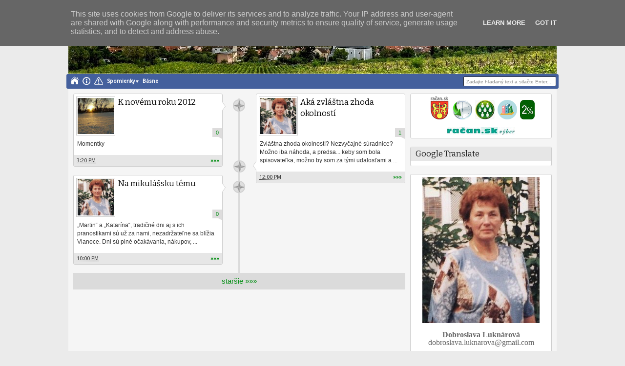

--- FILE ---
content_type: text/html; charset=UTF-8
request_url: https://dobroslava-luknarova.racan.sk/2011/12/
body_size: 32645
content:
<!DOCTYPE html>
<HTML dir='ltr'>
<head>
<link href='https://www.blogger.com/static/v1/widgets/55013136-widget_css_bundle.css' rel='stylesheet' type='text/css'/>
<meta content='text/html; charset=UTF-8' http-equiv='Content-Type'/>
<meta content='blogger' name='generator'/>
<link href='https://dobroslava-luknarova.racan.sk/favicon.ico' rel='icon' type='image/x-icon'/>
<link href='https://dobroslava-luknarova.racan.sk/2011/12/' rel='canonical'/>
<link rel="alternate" type="application/atom+xml" title="Dobroslava Luknárová - Atom" href="https://dobroslava-luknarova.racan.sk/feeds/posts/default" />
<link rel="alternate" type="application/rss+xml" title="Dobroslava Luknárová - RSS" href="https://dobroslava-luknarova.racan.sk/feeds/posts/default?alt=rss" />
<link rel="service.post" type="application/atom+xml" title="Dobroslava Luknárová - Atom" href="https://www.blogger.com/feeds/2589901221118601597/posts/default" />
<!--Can't find substitution for tag [blog.ieCssRetrofitLinks]-->
<meta content='https://dobroslava-luknarova.racan.sk/2011/12/' property='og:url'/>
<meta content='Dobroslava Luknárová' property='og:title'/>
<meta content='&lt;b&gt;&lt;i&gt;obyvateľka Rače&lt;/i&gt;&lt;/b&gt;' property='og:description'/>
<meta content='width=device-width, initial-scale=1, maximum-scale=1' name='viewport'/>
<title>decembra 2011 - Dobroslava Luknárová</title>
<!-- deskripsi dan keyword -->
<link href="//fonts.googleapis.com/css?family=Bitter%7CBitter%7CDroid+Sans%7CDroid+Sans%7CPT+Sans+Narrow" rel="stylesheet">
<style id='page-skin-1' type='text/css'><!--
/*
-----------------------------------------------
Blogger Template Style
Name:    MyTimeLine
Date:    4 March 2013
Updated by: satankMKR/Makmur
URL1: http://www.ivythemes.com
URL2: http://mkr-site.blogspot.com
----------------------------------------------- */
/* Variable definitions
====================
<Variable name="bgcolor" description="Page Background Color"
type="color" default="#fff">
<Variable name="textcolor" description="Text Color"
type="color" default="#333">
<Variable name="linkcolor" description="Link Color"
type="color" default="#58a">
<Variable name="pagetitlecolor" description="Blog Title Color"
type="color" default="#666">
<Variable name="descriptioncolor" description="Blog Description Color"
type="color" default="#999">
<Variable name="titlecolor" description="Post Title Color"
type="color" default="#c60">
<Variable name="bordercolor" description="Border Color"
type="color" default="#ccc">
<Variable name="sidebarcolor" description="Sidebar Title Color"
type="color" default="#999">
<Variable name="sidebartextcolor" description="Sidebar Text Color"
type="color" default="#666">
<Variable name="visitedlinkcolor" description="Visited Link Color"
type="color" default="#999">
<Variable name="bodyfont" description="Text Font"
type="font" default="normal normal 100% Georgia, Serif">
<Variable name="headerfont" description="Sidebar Title Font"
type="font"
default="normal normal 78% 'Trebuchet MS',Trebuchet,Arial,Verdana,Sans-serif">
<Variable name="pagetitlefont" description="Blog Title Font"
type="font"
default="normal normal 200% Georgia, Serif">
<Variable name="descriptionfont" description="Blog Description Font"
type="font"
default="normal normal 78% 'Trebuchet MS', Trebuchet, Arial, Verdana, Sans-serif">
<Variable name="postfooterfont" description="Post Footer Font"
type="font"
default="normal normal 78% 'Trebuchet MS', Trebuchet, Arial, Verdana, Sans-serif">
<Variable name="startSide" description="Side where text starts in blog language"
type="automatic" default="left">
<Variable name="endSide" description="Side where text ends in blog language"
type="automatic" default="right">
*/
#navbar-iframe,#Navbar1{display:none!important}
header,nav,section,aside,article,footer{display:block}
*{-moz-box-sizing:border-box;-webkit-box-sizing:border-box;box-sizing:border-box}
/* Use this with templates/template-twocol.html */
body,.body-fauxcolumn-outer{background:#EBEBEB;margin:0;padding:0;color:#333333;font:x-small Georgia Serif;font-size
/* */:/**/
small;font-size:/**/
small;text-align:center}
a,.randomnya .overlayx,#slides li{-webkit-transition:all .4s ease-in-out;-moz-transition:all .4s ease-in-out;-o-transition:all .4s ease-in-out;-ms-transition:all .4s ease-in-out;transition:all .4s ease-in-out}
a:link{max-width:100%;color:#048F14;text-decoration:none}
a:visited{color:#999999;text-decoration:none}
a:hover{color:#0A0A0A;text-decoration:underline}
a img{border-width:0}
#NoScript{background:none repeat scroll 0% 0% rgb(255,255,255);text-align:center;padding:5px 0;position:fixed;top:0;left:0;width:100%;height:100%;z-index:9999;opacity:0.9}
#NoScript h6{font-size:24px;color:rgb(102,102,102);position:absolute;top:50%;width:100%;text-align:center;margin-left:-30px;margin-top:-18px}
/* Header
-----------------------------------------------
*/
#header-wrapper{margin:0 auto 0;padding-top:1px;height:152px}
#headnya{float:left;min-width:300px}
#head-ads{float:right;min-width:468px}
#head-ads .widget{margin:15px 10px 0 0}
#header{color:#FFF;margin:0}
#header h1,#header p{margin:0;padding:35px 10px 0;line-height:1.2em;text-transform:none;font-size:300%;font-style:italic;font-weight:bold;font-family:Trebuchet,arial,sans-serif;text-shadow:-1px -1px 0 #44609D,1px -1px 0 #44609D,-1px 1px 0 #44609D,1px 1px 0 #44609D;}
#header a{color:#FFF;text-decoration:none}
#header a:hover{color:#048F14}
#header .description{margin:0;padding:0 10px 15px;text-transform:none;letter-spacing:normal;line-height:1.4em;color:#FFF;font:normal normal 125% 'Trebuchet MS',Trebuchet,Arial,Verdana,Sans-serif;text-shadow:-1px -1px 0 #44609D,1px -1px 0 #44609D,-1px 1px 0 #44609D,1px 1px 0 #44609D;}
#header img{margin-left:auto;margin-right:auto}
/* Navigation
----------------------------------------------- */
#nav{font-weight:bold;background-color:#44609D;height:30px;-webkit-border-radius:3px;-moz-border-radius:3px;-o-border-radius:3px;border-radius:3px;margin:0 -4px}
ul#navinti{height:20px;margin:5px 0 5px 5px;padding:0;float:left}
ul#navinti li{list-style:none;display:inline-block;zoom:1;float:left;margin:0;padding:0;position:relative}
ul#navinti li a{display:block;line-height:20px;text-decoration:none;color:white;padding:0 4px}
ul#navinti li.dgnsub > a{padding-right:12px}
ul#navinti li.dgnsub > a::after{content:"";width:0;height:0;border-width:5px 3px;border-style:solid;border-color:white transparent transparent transparent;position:absolute;top:8px;right:4px}
ul#navinti li:hover > a{background-color:#048F14}
ul#navinti ul.sub-menu{position:absolute;z-index:5;padding:0;margin:0;box-shadow:0 0 10px rgba(0,0,0,.35);-moz-box-shadow:0 0 10px rgba(0,0,0,.35);-webkit-box-shadow:0 0 10px rgba(0,0,0,.35);width:240px;background-color:white;font-weight:normal;display:none}
ul#navinti li:hover  ul.sub-menu.hidden{display:block}
ul#navinti ul li{float:none;display:block}
ul#navinti ul a{color:black;padding:0 2px 0 5px}
ul#navinti ul a:hover{background-color:transparent;border-left:4px solid #333}
#mobilenav{display:none}
/* Outer-Wrapper
----------------------------------------------- */
#outer-wrapper{width:1000px;background-color:whiteSmoke;margin:0 auto;padding:0;text-align:left;font:normal normal 11px Verdana,Geneva,sans-serif;}
#main-wrapper{width:70%;float:left;word-wrap:break-word;/* fix for long text breaking sidebar float in IE */
overflow:hidden;/* fix for long non-text content breaking IE sidebar float */}
#sidebar-wrapper{width:30%;float:right;word-wrap:break-word;/* fix for long text breaking sidebar float in IE */
overflow:hidden;/* fix for long non-text content breaking IE sidebar float */}
#sidebar-wrapper h2,#footer-wrapper h2{background-color:#E6E6E6;color:#1D1D1D;padding:6px 10px;margin:0 0 10px}
#sidebar-wrapper .widget-content{padding:0;margin:5px 5px 5px}
/* Headings
----------------------------------------------- */
h1,h2,h3,h4,h5,h6{font-family:Georgia,"Bitter",arial,sans-serif;font-weight:normal;text-transform:none;margin:0}
/* Posts
-----------------------------------------------
*/
.date-header{margin:1.5em 0 .5em;display:none}
.post{margin:.5em 0 1.5em;padding-bottom:1.5em;position:relative}
.post h1,.post h2{margin:.25em 0 0;padding:0 0 4px;font-size:140%;font-weight:normal;line-height:1.4em}
.post h1 a,.post h1 a:visited,.post h1 strong,.post h2 a,.post h2 a:visited,.post h2 strong{display:block;text-decoration:none;font-weight:normal}
.post .post-title{margin-bottom:15px}
.post-body{margin:0 0 .75em;line-height:1.6em}
.post-body blockquote{line-height:1.4em;position:relative;font-family:Georgia,serif;font-style:italic;padding:0.25em 20px 0.25em 30px;margin:10px 0}
.post-body blockquote::before{display:block;content:"\201C";font-size:50px;position:absolute;left:0;top:15px}
.post-footer{margin:.75em 0;display:none}
.comment-link{margin-left:.6em}
.tr-caption-container img{border:none;padding:0}
.post blockquote{margin:1em 20px}
.post blockquote p{margin:.75em 0}
/* Comments
----------------------------------------------- */
#comments h4{margin:0;font-size:150%;margin-bottom:10px}
.comments .avatar-image-container{width:42px;max-height:42px;height:42px;padding:2px;border:1px solid #CCCBCB}
.comments .avatar-image-container img{max-width:42px;width:100%}
.comments .inline-thread .avatar-image-container{width:36px;height:36px}
.comments .comment-block{margin-left:53px;padding:5px 10px;border:1px solid #CCCBCB;-webkit-border-radius:3px;-moz-border-radius:3px;-o-border-radius:3px;border-radius:3px}
.comments .inline-thread .comment-block{margin-left:48px}
.comments .comment-block::before,.comments .comment-block::after{content:"";width:0;height:0;border-width:10px 8px;border-style:solid;border-color:transparent #CECECE transparent transparent;position:absolute;top:8px;right:100%}
.comments .comment-block::after{border-color:transparent white transparent transparent;right:auto;left:-15px}
.comments .comments-content .comment-header{border-bottom:1px solid #CCCBCB;padding-bottom:3px;margin:-1px -3px 10px}
.comments .comments-content .comment{margin-bottom:12px;padding:0}
.comments .comments-content .icon.blog-author{position:absolute;right:10px;top:-3px;width:65px;height:20px;background-color:#048F14;-webkit-border-radius:0 0 3px 3px;-moz-border-radius:0 0 3px 3px;-o-border-radius:0 0 3px 3px;border-radius:0 0 3px 3px}
.comments .comments-content .icon.blog-author::after{content:"Autor";position:absolute;color:white;text-shadow:0 1px 2px #646464;top:2px;left:10px}
#comments-block{margin:1em 0 1.5em;line-height:1.6em}
.comment-form{max-width:100%}
#comments-block .comment-author{margin:.5em 0}
#comments-block .comment-body{margin:.25em 0 0}
#comments-block .comment-footer{margin:-.25em 0 2em;line-height:1.4em;text-transform:uppercase;letter-spacing:.1em}
#comments-block .comment-body p{margin:0 0 .75em}
.deleted-comment{font-style:italic;color:gray}
#blog-pager-newer-link{float:left}
#blog-pager-older-link{float:right}
#blog-pager{text-align:center}
.feed-links{display:none}
/* Sidebar Content
----------------------------------------------- */
.sidebar{color:#666666;line-height:1.5em}
.sidebar ul,.footer ul{list-style:none;margin:0 0 0;padding:0 0 0}
.sidebar li,.footer li{margin:0;padding-top:0;padding-right:0;padding-bottom:.25em;padding-left:15px;line-height:1.5em}
.sidebar .widget,.main .widget,.footer .widget{margin:0 0 1.5em;padding:0 0 1.5em}
.main .Blog{border-bottom-width:0}
/* Profile
----------------------------------------------- */
.profile-img{float:left;margin-top:0;margin-right:5px;margin-bottom:5px;margin-left:0;padding:4px;border:1px solid #cccccc}
.profile-data{margin:0}
.profile-datablock{margin:.5em 0 .5em}
.profile-textblock{margin:0.5em 0;line-height:1.6em}
.profile-link{letter-spacing:.1em}
/* Footer
----------------------------------------------- */
#footer{width:auto;clear:both;margin:0 auto;padding:2%;color:white;background-color:black;text-transform:uppercase;letter-spacing:.1em;text-align:center;display:block}
.d-header,#header .description,#slides .label_text,ul#navinti,#search-result-container li a,ul.recntpst span,ul.rcomnetxx .date,.breadcrumbs{font-family:"Droid Sans",arial,sans-serif}
#isifooternya{overflow:hidden;}
#isifooternya .footer-wrap{width:33.3%;float:left;}
::selection{background:#048F14;color:#fff;text-shadow:none}
::-moz-selection{background:#048F14;color:#fff;text-shadow:none}
img{max-width:100%;height:auto;width:auto\9}

--></style>
<style type='text/css'>
.post-body h1{font-size:180%}
.post-body h2{font-size:160%}
.post-body h3{font-size:140%}
.post-body h4{font-size:130%}
.post-body h5{font-size:120%}
.post-body h6{font-size:110%}
#main-wrapper{padding:10px}
#sidebar-wrapper{padding:10px 10px 0 0}
.sidebar .widget,#sidebar-wtengah{background-color:white;border:1px solid #CECECE;-webkit-border-radius:3px;-moz-border-radius:3px;-o-border-radius:3px;border-radius:3px;padding:0}
#sidebar-wtengah{overflow:hidden;margin:0 0 15px}
#sidebar-wtengah .widget{border:0;background-color:transparent;margin-bottom:4px}
#sidebar-wtengah .widget:last-child{margin-bottom:0}
#sidebar-wtengah h2{margin:0}
#sidebar-wtengah h2.active{background-color:#CACACA;margin:0 0 10px}
.PopularPosts .item-thumbnail{float:left;margin:0 5px 5px 0;width:60px;padding:2px;border:1px solid #CCCBCB}
.PopularPosts img{padding-right:0;display:block}
#search-form-feed{padding:0;-moz-box-sizing:border-box;-webkit-box-sizing:border-box;box-sizing:border-box;width:190px;float:right;margin-top:5px;position:relative;margin-right:5px}
#feed-q-input{display:block;width:100%;height:20px;border:1px solid #2B2B2B;color:#838383;margin:0;font-size:10px;padding-left:5px;-moz-border-radius:2px;-webkit-border-radius:2px;border-radius:2px;float:left;background:white}
#feed-q-input:focus{color:#333;outline:none}
#search-result-container{width:300px;overflow:hidden;position:absolute;z-index:9999;padding:10px;right:0;margin:0;top:42px;display:none;font-size:11px;background:white;text-transform:none;-webkit-box-shadow:0 1px 3px rgba(0,0,0,0.25);-khtml-box-shadow:0 1px 3px rgba(0,0,0,0.25);-moz-box-shadow:0 1px 3px rgba(0,0,0,0.25);-o-box-shadow:0 1px 3px rgba(0,0,0,0.25);box-shadow:0 1px 3px rgba(0,0,0,0.25)}
#search-result-container li{margin:0 0 5px;padding:0;list-style:none;overflow:hidden;word-wrap:break-word;font:normal normal 10px Verdana,Geneva,sans-serif;color:#141414;background-color:white;text-transform:none}
#search-result-container li a{text-decoration:none;font-weight:bold;font-size:11px;display:block;line-height:14px;padding:0;font-weight:bold}
#search-result-container mark{background-color:yellow;color:black}
#search-result-container h4{margin:0 0 10px;font:normal bold 12px 'Trebuchet MS',Arial,Sans-Serif;color:black}
#search-result-container ol{margin:0 0 10px;padding:0 0;overflow:hidden;height:450px}
#search-result-container:hover ol{overflow:auto}
#search-result-container li img{display:block;float:left;margin:0 5px 1px 0;padding:2px;border:1px solid #D1D1D1}
#search-result-loader{top:100%;position:absolute;z-index:999;width:100%;line-height:30px;color:#2E2E2E;padding:0 10px;background-color:white;border:1px solid #DBDBDB;margin:0;overflow:hidden;display:none;text-transform:capitalize}
#search-result-container p{margin:5px 0}
#search-result-container .close{position:absolute;right:8px;top:8px;font-size:12px;color:white;text-decoration:none;border-radius:9999px;width:13px;height:13px;text-indent:1px;background-color:#048F14;line-height:12px}
.loadingxx{width:100%;min-height:150px;background:transparent url(https://blogger.googleusercontent.com/img/b/R29vZ2xl/AVvXsEjWvTrXK5rSijGUvksbgQGd7CGWL-lR7sBfE8Al8F8N1N5JgTxuadbT-N7JsOhmP_MWDEkvGS1e8avTvOMnNj4cttSfUe94u1487HoSHD50OHNNR4wBbEbJNZSHPGnQYP7l3hk-INZ8buAP/s0/progress_ani.gif) no-repeat center;display:block;text-indent:-9999px}
ul.rcomnetxx,ul.rcomnetxx li,ul.recntpst,ul.recntpst li{list-style:none;padding:0;margin:0;overflow:hidden}
ul.rcomnetxx a.kmtimg,ul.recntpst a.thumbp{display:block;float:left;margin:0 5px 5px 0;padding:2px;border:1px solid #CCCBCB}
ul.rcomnetxx strong,ul.recntpst strong{display:block;margin-bottom:3px}
ul.recntpst span,ul.rcomnetxx .date{font-size:9px}
ul.rcomnetxx p,ul.recntpst p{margin:5px 0}
#footer-wrapper{background-color:#F5F5F5;color:black;border:1px solid #C5C5C5}
#isifooternya{padding:10px}
#isifooternya .footer-wrap{width:32.3%}
#footx2{margin:0 1.5%}
#footer-wrapper h2{background-color:#DBDBDB;color:#1D1D1D}
.footer ul.rcomnetxx a.kmtimg,.footer ul.recntpst a.thumbp,.footer .PopularPosts .item-thumbnail{background-color:#272727;border:1px solid #111}
#kredit{overflow:hidden;background-color:#E6E6E6;border:1px solid #C5C5C5;padding:4px 10px}
.botleft{float:left}
.botright{float:right}
.Label li{float:left;padding:1px 1px;overflow:hidden;margin:0 1px 1px 0}
.Label li .numx{display:inline-block;padding:0 4px;line-height:16px;height:19px;background-color:white;border:1px solid #CECECE;-webkit-border-radius:3px;-moz-border-radius:3px;-o-border-radius:3px;border-radius:3px;margin-left:3px;font-size:9px;position:relative}
.Label li a,.Label li .namex{text-decoration:none;display:inline-block;background-color:#048F14;color:white;padding:2px 2px;-webkit-border-radius:3px;-moz-border-radius:3px;-o-border-radius:3px;border-radius:3px}
.Label li a:hover,.Label li .namex{background-color:#666}
.Label li .numx::after,.Label li .numx::before{content:"";width:0;height:0;border-width:6px 6px;border-style:solid;border-color:transparent #CECECE transparent transparent;position:absolute;top:50%;right:100%;margin-top:-6px}
.Label li .numx::before{z-index:2;border-color:transparent white transparent transparent;right:auto;left:-11px}
a.comment-link{display:block;position:absolute;text-decoration:none;right:0;min-width:20px;top:70px;padding:3px;text-align:center;margin:0;background-color:#DDDCDC}
a.comment-link::after{content:"";width:0;height:0;border-width:2px 4px;border-style:solid;border-color:#DDDCDC #DDDCDC transparent transparent;position:absolute;top:100%;right:0}
.post-body img{padding:3px;border:1px solid #D5D3D3}
.footer .Label li .numx{color:black}
.PopularPosts .item-title{font-weight:bold}
.d-header abbr{border:0}
/* RESPONSIVE */
@media only screen and (min-width:768px) and (max-width:999px){
  #outer-wrapper{width:754px}
  #main-wrapper{width:60%}
  #sidebar-wrapper{width:40%}
  #headnya{max-width:260px;min-width:250px}
  #head-ads .widget{margin:15px 0}
  #header h1,#header p{padding:15px 0 0;font-size:240%}
  #header .description{padding:0 0 10px}
}
@media only screen and (max-width:767px){
  #outer-wrapper{width:440px}
  #sidebar-wrapper,#main-wrapper,#isifooternya{width:100%;float:none;padding:10px}
  #mobilenav{display:block;width:90%;margin:5px auto;color:#272727;padding:0 10px;background-color:#F1F1F1;position:relative;text-decoration:none;line-height:30px;-webkit-border-radius:2px;-moz-border-radius:2px;-o-border-radius:2px;border-radius:2px}
  #isifooternya .footer-wrap{float:none;width:100%}
  #footx2{margin:0}
  #nav{height:auto;padding:5px 0 1px}
  ul#navinti{float:none;margin:0 auto;height:auto;width:95%;display:none}
  #search-form-feed{float:none;width:90%;margin:8px auto}
  #feed-q-input{float:none}
  ul#navinti li{float:none;display:block}
  ul#navinti ul.sub-menu{position:static;width:100%;margin:0 auto;box-shadow:inset 0 0 10px rgba(0,0,0,.35);-moz-box-shadow:inset 0 0 10px rgba(0,0,0,.35);-webkit-box-shadow:inset 0 0 10px rgba(0,0,0,.35)}
  ul#navinti ul a{padding:0 20px}
  #mobilenav.active{box-shadow:inset 0 0 10px rgba(0,0,0,.35);-moz-box-shadow:inset 0 0 10px rgba(0,0,0,.35);-webkit-box-shadow:inset 0 0 10px rgba(0,0,0,.35)}
  #mobilenav::after{content:"";width:0;height:0;border-width:6px 5px;border-style:solid;border-color:#272727 transparent transparent transparent;position:absolute;top:12px;right:10px}
  #mobilenav.active::after{border-color:transparent transparent #272727 transparent;top:6px}
  #head-ads{display:none}
  #headnya{float:none;text-align:center}
  #search-result-container{width:100%}
}
@media only screen and (max-width:479px){
  #outer-wrapper{width:310px}
  #header h1,#header p{font-size:230%}
}
</style>
<style type='text/css'>
.blog-posts.hfeed{overflow:hidden;position:relative}
.bwh-title .fn{position:absolute;text-indent:-9999px;z-index:3;display:block;width:25px;height:25px;-webkit-border-radius:9999px;-moz-border-radius:9999px;-o-border-radius:9999px;border-radius:9999px;border:2px solid #D1D1D1;background-image:url(https://blogger.googleusercontent.com/img/b/R29vZ2xl/AVvXsEhWp5i8sZNYSu9tJGY3FoXG2lX6eDyDSQvWB9q4WWTKN9mhVzaS_TexLQUMVy4-u8S9FWv3HyKUz_Qhn-NFfHbrJr0UC8wg9pVK_wsuMM5PCS-H2qczBLq4fSzsgONWJmcstZxOSFi3BWhD/s24/timeline-star-064.jpg);background-position:center;background-repeat:no-repeat}
.bwh-title .fn a{display:block;width:21px;height:21px}
.post::before,.post::after{content:"";width:0;height:0;border-width:10px 7px;border-style:solid;border-color:transparent transparent transparent #CECECE;position:absolute;top:20px;right:8px}
.post::after{border-color:transparent transparent transparent white;border-width:10px 7px;right:9px;top:20px}
.post-outer{width:50%}
.post{width:90%;border:1px solid #CECECE;-webkit-border-radius:3px;margin-top:0;-moz-border-radius:3px;-o-border-radius:3px;border-radius:3px;background-color:white;padding:5px}
.blog-posts.hfeed .post-outer:nth-child(odd),.blog-posts.hfeed .post-outer:nth-child(odd) .post{float:left}
.blog-posts.hfeed .post-outer:nth-child(even),.blog-posts.hfeed .post-outer:nth-child(even) .post{float:right}
.blog-posts.hfeed::before{position:absolute;content:"";width:4px;height:100%;background-color:#DBDBDB;z-index:2;left:50%;top:10px;margin-left:-2px}
.blog-posts.hfeed .post-outer:nth-child(odd) .bwh-title .fn{top:11px;right:-15.5%}
.blog-posts.hfeed .post-outer:nth-child(even) .bwh-title .fn{bottom:21px;left:-15.5%}
a.thumbx{float:left;margin:0 5px 3px 0;padding:2px;border:1px solid #CCCBCB;width:80px;height:80px}
a.thumbx img{display:block;width:100%;height:100%}
.blog-posts.hfeed .post-outer:nth-child(odd) .post::before,.blog-posts.hfeed .post-outer:nth-child(odd) .post::after{left:100%;right:auto;top:15px}
.blog-posts.hfeed .post-outer:nth-child(odd) .post::after{margin-left:-1px}
.blog-posts.hfeed .post-outer:nth-child(even) .post::before,.blog-posts.hfeed .post-outer:nth-child(even) .post::after{border-color:transparent #CECECE transparent transparent;bottom:25px;top:auto;right:100%}
.blog-posts.hfeed .post-outer:nth-child(even) .post::after{border-color:transparent white transparent transparent;margin-right:-1px}
.post-body p{margin:0;padding:6px 2px;font-size:12px;width:100%;overflow:hidden}
.post h2.post-title{font-size:150%;margin:0 0 10px;overflow:hidden;max-height:73px;height:73px}
.post h2.post-title a{color:#0A0A0A}
.post h2.post-title a:hover{color:#048F14}
.d-header{overflow:hidden;padding:5px 6px;background-color:#E6E6E6;margin:0 -5px -5px;-webkit-border-radius:0 0 3px 3px;-moz-border-radius:0 0 3px 3px;-o-border-radius:0 0 3px 3px;border-radius:0 0 3px 3px}
.timestamp-link{float:left}
.d-header .jump-link{float:right}
.d-header .jump-link a{text-decoration:none;font-weight:bold}
a.loadpost{display:block;padding:8px 5px;background-color:#DBDBDB;text-decoration:none}
#slides{overflow:hidden}
#slides ul,#slides li{padding:0;margin:0;list-style:none;position:relative}
#slides ul{height:250px}
#slides li{display:none;background-color:white;padding:4px;border:1px solid #CECECE;-webkit-border-radius:3px;margin-top:0;-moz-border-radius:3px;-o-border-radius:3px;border-radius:3px;position:absolute}
#slides li:nth-child(1),#slides li:nth-child(2),#slides li:nth-child(3),#slides li:nth-child(4){display:block}
#slides li:nth-child(1){width:49.5%;height:100%}
#slides li:nth-child(2){left:50.3%;width:24.5%;height:49.5%}
#slides li:nth-child(3){left:75.5%;width:24.5%;height:49.5%}
#slides li:nth-child(4){left:50.3%;top:51%;height:49%;width:49.7%}
#slides img{width:100%;height:100%}
#slides h4{position:absolute;bottom:25px;width:100%;padding:0 10px;margin:0 -5px;font-size:18px;z-index:3;color:white;text-shadow:0 1px 2px #918F8F}
#slides li:nth-child(3) h4,#slides li:nth-child(2) h4{font-size:14px}
#slides .label_text{position:absolute;z-index:3;bottom:10px;width:100%;padding:0 10px;margin:0 -5px;font-size:9px;color:white}
.randomnya .overlayx{position:absolute;top:0;left:0;border:4px solid white;width:100%;height:100%;z-index:2;background-image:url(https://blogger.googleusercontent.com/img/b/R29vZ2xl/AVvXsEh3d7AEyINWbn0Iol00tUysiQtscRUD3Ciz5UgeS9ZhCFJNoglGZdH5g8zw7ZT-vc7aK0jSiqbnif1zNQU7xmqcojjf4REFtCnmWS_K20zY11PSQeSSWW8cFzDjFmbKX1p8iGnVxINjdK19/s0/linebg-fade.png);background-position:50% 50%;background-repeat:repeat-x}
#slides li:nth-child(1) .overlayx{background-position:0 0}
#slides .label_text span{margin-right:2px}
#slides li:nth-child(2) .autname,#slides li:nth-child(3) .autname{display:none}
#slides .cmnum{position:absolute;background-color:#7C7C7C;padding:2px 3px;display:block;top:-5px;right:10px}
#slides .cmnum::after{content:"";width:0;height:0;border-width:1px 4px;border-style:solid;border-color:#7C7C7C #7C7C7C transparent transparent;position:absolute;top:100%;right:0}
ul.randomnya li:hover .overlayx{-ms-filter:"progid:DXImageTransform.Microsoft. Alpha(Opacity=10)";filter:alpha(opacity=10);-khtml-opacity:0.1;-moz-opacity:0.1;opacity:0.1}
#top-main{position:relative}
#top-main .widget{border:0;padding:0 0 22px}
#top-main h2{position:absolute;left:-9999px}
#buttons{position:absolute;bottom:0;right:0}
#buttons a{display:inline-block;text-indent:-9999px;background-color:white;width:25px;height:17px;margin:0 0 0 7px;border:1px solid #CECECE;position:relative}
#prev::before,#next::before{content:"";width:0;height:0;border-width:5px 9px;border-style:solid;border-color:transparent #535353 transparent transparent;position:absolute;top:50%;margin-top:-5px;margin-left:-15px;left:50%}
#next::before{border-color:transparent transparent transparent #535353;margin-right:-15px;right:50%;margin-left:auto;left:auto}
@media only screen and (min-width:768px) and (max-width:999px){
  #slides ul{height:200px}
  #slides h4{font-size:15px}
  #slides li:nth-child(3) h4,#slides li:nth-child(2) h4{font-size:11px}
  .post-outer{width:100%}
  .post{width:370px}
  .blog-posts.hfeed::before{left:27px}
  .blog-posts.hfeed .post-outer:nth-child(odd),.blog-posts.hfeed .post-outer:nth-child(odd) .post,.blog-posts.hfeed .post-outer:nth-child(even),.blog-posts.hfeed .post-outer:nth-child(even) .post{float:none;margin:0 0 1.5em auto}
  .blog-posts.hfeed .post-outer:nth-child(odd) .bwh-title .fn,.blog-posts.hfeed .post-outer:nth-child(even) .bwh-title .fn{left:-62px;top:5px}
  .blog-posts.hfeed .post-outer:nth-child(even) .post::before,.blog-posts.hfeed .post-outer:nth-child(odd) .post::before,.blog-posts.hfeed .post-outer:nth-child(even) .post::after,.blog-posts.hfeed .post-outer:nth-child(odd) .post::after{border-color:transparent #CECECE transparent transparent;top:20px;bottom:auto;right:100%;left:auto}
  .blog-posts.hfeed .post-outer:nth-child(even) .post::after,.blog-posts.hfeed .post-outer:nth-child(odd) .post::after{border-color:transparent white transparent transparent;margin-right:-1px}
  .post-body p{overflow:visible}
  .post h2.post-title{height:auto;}
}
@media only screen and (max-width:767px){
  #slides ul{height:200px}
  #slides h4{font-size:15px}
  #slides li:nth-child(3) h4,#slides li:nth-child(2) h4{font-size:11px}
  .post-outer{width:100%}
  .post{width:358px}
  .blog-posts.hfeed::before{left:27px}
  .blog-posts.hfeed .post-outer:nth-child(odd),.blog-posts.hfeed .post-outer:nth-child(odd) .post,.blog-posts.hfeed .post-outer:nth-child(even),.blog-posts.hfeed .post-outer:nth-child(even) .post{float:none;margin:0 0 1.5em auto}
  .blog-posts.hfeed .post-outer:nth-child(odd) .bwh-title .fn,.blog-posts.hfeed .post-outer:nth-child(even) .bwh-title .fn{left:-62px;top:5px}
  .blog-posts.hfeed .post-outer:nth-child(even) .post::before,.blog-posts.hfeed .post-outer:nth-child(odd) .post::before,.blog-posts.hfeed .post-outer:nth-child(even) .post::after,.blog-posts.hfeed .post-outer:nth-child(odd) .post::after{border-color:transparent #CECECE transparent transparent;top:20px;bottom:auto;right:100%;left:auto}
  .blog-posts.hfeed .post-outer:nth-child(even) .post::after,.blog-posts.hfeed .post-outer:nth-child(odd) .post::after{border-color:transparent white transparent transparent;margin-right:-1px}
  .post-body p{overflow:visible}
  .post h2.post-title{height:auto;}
}
@media only screen and (max-width:479px){
  #slides ul{height:450px}
  #slides li:nth-child(1){width:100%;height:49.5%}
  #slides li:nth-child(2){left:0;top:50%;width:49.5%;height:24.5%}
  #slides li:nth-child(3){left:50.5%;top:50%;width:49.5%;height:24.5%}
  #slides li:nth-child(4){left:0;top:75%;height:24.5%;width:100%}
  .post{width:228px}
  a.thumbx{width:60px;height:60px}
  .post h2.post-title{overflow:visible;font-size:120%;max-height:200px;}
  .post-body p{font-size:11px;padding:0}
}
</style>
<script src='https://ajax.googleapis.com/ajax/libs/jquery/1.8.3/jquery.min.js' type='text/javascript'></script>
<script type='text/javascript'>
//<![CDATA[
// JQuery easing 1.3
jQuery.easing.jswing=jQuery.easing.swing;jQuery.extend(jQuery.easing,{def:"easeOutQuad",swing:function(e,f,a,h,g){return jQuery.easing[jQuery.easing.def](e,f,a,h,g)},easeInQuad:function(e,f,a,h,g){return h*(f/=g)*f+a},easeOutQuad:function(e,f,a,h,g){return -h*(f/=g)*(f-2)+a},easeInOutQuad:function(e,f,a,h,g){if((f/=g/2)<1){return h/2*f*f+a}return -h/2*((--f)*(f-2)-1)+a},easeInCubic:function(e,f,a,h,g){return h*(f/=g)*f*f+a},easeOutCubic:function(e,f,a,h,g){return h*((f=f/g-1)*f*f+1)+a},easeInOutCubic:function(e,f,a,h,g){if((f/=g/2)<1){return h/2*f*f*f+a}return h/2*((f-=2)*f*f+2)+a},easeInQuart:function(e,f,a,h,g){return h*(f/=g)*f*f*f+a},easeOutQuart:function(e,f,a,h,g){return -h*((f=f/g-1)*f*f*f-1)+a},easeInOutQuart:function(e,f,a,h,g){if((f/=g/2)<1){return h/2*f*f*f*f+a}return -h/2*((f-=2)*f*f*f-2)+a},easeInQuint:function(e,f,a,h,g){return h*(f/=g)*f*f*f*f+a},easeOutQuint:function(e,f,a,h,g){return h*((f=f/g-1)*f*f*f*f+1)+a},easeInOutQuint:function(e,f,a,h,g){if((f/=g/2)<1){return h/2*f*f*f*f*f+a}return h/2*((f-=2)*f*f*f*f+2)+a},easeInSine:function(e,f,a,h,g){return -h*Math.cos(f/g*(Math.PI/2))+h+a},easeOutSine:function(e,f,a,h,g){return h*Math.sin(f/g*(Math.PI/2))+a},easeInOutSine:function(e,f,a,h,g){return -h/2*(Math.cos(Math.PI*f/g)-1)+a},easeInExpo:function(e,f,a,h,g){return(f==0)?a:h*Math.pow(2,10*(f/g-1))+a},easeOutExpo:function(e,f,a,h,g){return(f==g)?a+h:h*(-Math.pow(2,-10*f/g)+1)+a},easeInOutExpo:function(e,f,a,h,g){if(f==0){return a}if(f==g){return a+h}if((f/=g/2)<1){return h/2*Math.pow(2,10*(f-1))+a}return h/2*(-Math.pow(2,-10*--f)+2)+a},easeInCirc:function(e,f,a,h,g){return -h*(Math.sqrt(1-(f/=g)*f)-1)+a},easeOutCirc:function(e,f,a,h,g){return h*Math.sqrt(1-(f=f/g-1)*f)+a},easeInOutCirc:function(e,f,a,h,g){if((f/=g/2)<1){return -h/2*(Math.sqrt(1-f*f)-1)+a}return h/2*(Math.sqrt(1-(f-=2)*f)+1)+a},easeInElastic:function(f,h,e,l,k){var i=1.70158;var j=0;var g=l;if(h==0){return e}if((h/=k)==1){return e+l}if(!j){j=k*0.3}if(g<Math.abs(l)){g=l;var i=j/4}else{var i=j/(2*Math.PI)*Math.asin(l/g)}return -(g*Math.pow(2,10*(h-=1))*Math.sin((h*k-i)*(2*Math.PI)/j))+e},easeOutElastic:function(f,h,e,l,k){var i=1.70158;var j=0;var g=l;if(h==0){return e}if((h/=k)==1){return e+l}if(!j){j=k*0.3}if(g<Math.abs(l)){g=l;var i=j/4}else{var i=j/(2*Math.PI)*Math.asin(l/g)}return g*Math.pow(2,-10*h)*Math.sin((h*k-i)*(2*Math.PI)/j)+l+e},easeInOutElastic:function(f,h,e,l,k){var i=1.70158;var j=0;var g=l;if(h==0){return e}if((h/=k/2)==2){return e+l}if(!j){j=k*(0.3*1.5)}if(g<Math.abs(l)){g=l;var i=j/4}else{var i=j/(2*Math.PI)*Math.asin(l/g)}if(h<1){return -0.5*(g*Math.pow(2,10*(h-=1))*Math.sin((h*k-i)*(2*Math.PI)/j))+e}return g*Math.pow(2,-10*(h-=1))*Math.sin((h*k-i)*(2*Math.PI)/j)*0.5+l+e},easeInBack:function(e,f,a,i,h,g){if(g==undefined){g=1.70158}return i*(f/=h)*f*((g+1)*f-g)+a},easeOutBack:function(e,f,a,i,h,g){if(g==undefined){g=1.70158}return i*((f=f/h-1)*f*((g+1)*f+g)+1)+a},easeInOutBack:function(e,f,a,i,h,g){if(g==undefined){g=1.70158}if((f/=h/2)<1){return i/2*(f*f*(((g*=(1.525))+1)*f-g))+a}return i/2*((f-=2)*f*(((g*=(1.525))+1)*f+g)+2)+a},easeInBounce:function(e,f,a,h,g){return h-jQuery.easing.easeOutBounce(e,g-f,0,h,g)+a},easeOutBounce:function(e,f,a,h,g){if((f/=g)<(1/2.75)){return h*(7.5625*f*f)+a}else{if(f<(2/2.75)){return h*(7.5625*(f-=(1.5/2.75))*f+0.75)+a}else{if(f<(2.5/2.75)){return h*(7.5625*(f-=(2.25/2.75))*f+0.9375)+a}else{return h*(7.5625*(f-=(2.625/2.75))*f+0.984375)+a}}}},easeInOutBounce:function(e,f,a,h,g){if(f<g/2){return jQuery.easing.easeInBounce(e,f*2,0,h,g)*0.5+a}return jQuery.easing.easeOutBounce(e,f*2-g,0,h,g)*0.5+h*0.5+a}});

// JQuery hover event with timeout by Taufik Nurrohman
// https://plus.google.com/108949996304093815163/about
(function(a){a.fn.hoverTimeout=function(c,e,b,d){return this.each(function(){var f=null,g=a(this);g.hover(function(){clearTimeout(f);f=setTimeout(function(){e.call(g)},c)},function(){clearTimeout(f);f=setTimeout(function(){d.call(g)},b)})})}})(jQuery);

// msc: window.emoticonx=(function(){var b=function(m){var j=m||{},l=j.emoRange||"#comments p, div.emoWrap",k=j.putEmoAbove||"iframe#comment-editor",h=j.topText||"Kód sa zobrazí po kliknutí na emotikonu.",a=j.emoMessage||"Pred vložením kódu emotikony pridajte aspoň jednu medzeru.";$(k).before('<div style="text-align:center" class="emoWrap"> :) :)) ;(( :-) =)) ;( ;-( :d :-d @-) :p :o :&gt;) (o) [-( :-? (p) :-s (m) 8-) :-t :-b  b-( :-# =p~ $-) (b) (f) x-) (k) (h) (c) cheer <br/><b>'+h+"</b><br/>"+a+"</div>");var i=function(c,d,e){$(l).each(function(){$(this).html($(this).html().replace(/<br>:/g,"<br> :").replace(/<br>;/g,"<br> ;").replace(/<br>=/g,"<br> =").replace(/<br>\^/g,"<br> ^").replace(c," <img style='max-height:24px' src='"+d+"' class='emo delayLoad' alt='"+e+"' />"))})};i(/\s:\)\)+/g,"https://blogger.googleusercontent.com/img/b/R29vZ2xl/AVvXsEj6g7E6O7Qh9I36j1Z5d3B_uokCbTbwQlqt3lSgsWO8_WFhxc9NBhcwT90JX5Nn70cysaeQDJbHe0ZdlM5-5041z4XwwgGZ3c1BCKg4Slvd6PrhhjO3AlfdJbDr9bBL8CpQz4ODD6HYOKZE/s0/01.gif",":)");i(/\s:-\)+/g,"https://blogger.googleusercontent.com/img/b/R29vZ2xl/AVvXsEjbwHRKt3cUCTlBn1mTSJNI2RJYDgmStGP69NY27q6pBbZkPq_XOIpEZ7dem1uIA5CQD7xlVCILOgQzbfyLoXfETIuyvPJDhE1jsCSwY99RjOIvIPHpsibLn9RSCu0LwyZPedxFh67oFMQ8/s0/02.gif",":-)");i(/\s=\)\)+/g,"https://blogger.googleusercontent.com/img/b/R29vZ2xl/AVvXsEg6IVzgjQeiX4tTQummUvYIVx3GxXwVf_evbsY9Kzpit5OCrO_CJPnPY_7-zqgMRM4hQLDazklWfV6DTfX4rvBJUJaTxmhMGJZKjwHDM9Dlry7DVhUS7_elk15QXKd1N8n6Ufo2_oOPYTdV/s0/03.gif",":))");i(/\s;\(\(+/g,"https://blogger.googleusercontent.com/img/b/R29vZ2xl/AVvXsEiorLZw49rUjqa7YgewzP9cADeQuiGI64tDPmuIkK6c-1pi2_wQ8dfvkIJEu8ey70wvpm8tYPF8T1TZ6Chh-rGVQ9vM5R0mytn8bSqLmOocNSCD7qiGN9zOAphTaz32NMXc6NdlLq6_gWPZ/s0/03a.gif","=))");i(/\s;\(+/g,"https://blogger.googleusercontent.com/img/b/R29vZ2xl/AVvXsEj8GQ6v7DLTFeVN0O57smT-92r5a7wYD2wa5g3nWsYs_hDgAku9fpiTXY-x4j656pcsunTL9rlXAUlwegJOrAsCsP6g-0x2emxZoZHtnwnvwI8faL8EcrQ-bEgz1SG6nzHAhsY4JbM-wDbk/s0/04.gif",";(");i(/\s;-\(+/g,"https://blogger.googleusercontent.com/img/b/R29vZ2xl/AVvXsEiISWAigt-8Blk3A0SIeu2NwK_YEUPEuAoXWvZdVk3YS_ukP9EtMKF4YT8efRvRMljVhpV4GSAZ4fh-Xg-RQV-LYOfHRQPqVIdO4v8_fCI8MhN2kypY4jECUMNzNTwi4CXCyS3coTejGgHP/s0/05.gif",";-(");i(/\s:d/ig,"https://blogger.googleusercontent.com/img/b/R29vZ2xl/AVvXsEgnw-WaaOg_5VUkyrPYZbXz52Zg1l284nx6IxmNbgvA7Jg4o6UoL3bnem0gyEVbeo78_6qyRayG1nSFFwqaFRzBjYq3KvWH-0I7_VwZixjILZmgtXMq9M1jQ4zXZqF6_7StQHe_4IpoDtIt/s0/06.gif",";((");i(/\s:\)+/g,"https://blogger.googleusercontent.com/img/b/R29vZ2xl/AVvXsEj_WYxrONAw9oALH36ATfGCQ6bmy51QLrhIgaK4QWPuiiMcjyPIly3N6H4_CHLw2yQXCtP72ghyphenhyphenWPpOEURTfHXvDufkPkHfQYm0G0mHLN-07UVkcT1xk64vaOd-xKrNHruzTt2Q7K04JuWz/s0/07.gif",":d");i(/\s:-d/ig,"https://blogger.googleusercontent.com/img/b/R29vZ2xl/AVvXsEgiV9RdsKtXPOnj5Zl3Wb9BYBrOmyGmmJ9Ks2X7qYDDgtrNx_P0wnphHASIJAJujCsVh4tWQDOkqf7uO0UQ2Oq-pt6ArbMSxk52crc86AfFtrCE7quAJEto9qh20bqLbVEESbgXFSqlXPqA/s0/08.gif",":-d");i(/\s@-\)+/g,"https://blogger.googleusercontent.com/img/b/R29vZ2xl/AVvXsEj9UhtEVpnDJ38uZM4Yon2HRkIcGG2PvKsorOSXlmDxwlSLw8rOWoPpUm5fziOpdlO14MikMRtHwkQeidQw5_YIfDPXtTL3WKqzfSK7Ua-yHuAlyCG66Lbtva1yOKQJnOaZBj5HEj3Ir2bC/s0/09.gif","@-)");i(/\s:p/ig,"https://blogger.googleusercontent.com/img/b/R29vZ2xl/AVvXsEijMSu37HvqKPFCXz8plzr5TtSAQ-grQ6XfYNunvDhsg-SIJL5UMXJ-4W4SJB6vEUuRzwkzuO1KgH5pVEhB65mBG2fbcemHLPBcxca0BTyQdF7pq0TgAZa81-v50uobn4raBfT7NeWOh4hO/s0/10.gif",":p");i(/\s:o/ig,"https://blogger.googleusercontent.com/img/b/R29vZ2xl/AVvXsEgZnjsFx3p_K48z1v1nKxlFduEuwuPBgpmMGq7JjwZtG0HcYvCAu1bAcx3T27Gv3vLNZkQLRKNRJqW-ZCxne275pKSufmaLtmK1xoycrocRyzEJ9SYChGVqNiYccdBze6TauEBlMit72xIn/s0/11.gif",":o");i(/\s:&gt;\)+/g,"https://blogger.googleusercontent.com/img/b/R29vZ2xl/AVvXsEhVfMEW5ND0RHWcQeaDaQxF-zABOyFk-BrStMVX026lP36y33Jdv9jQmqDIUARrSoeoXzzsbvL2oB1IbOtzVlyP-6zbcoqbuvlL7-92EOVNN9psRtVLP5IoyG9VQXjHxwq4f1cE03hu8agJ/s0/12.gif",":&gt;)");i(/\s\(o\)+/ig,"https://blogger.googleusercontent.com/img/b/R29vZ2xl/AVvXsEjRaRCIHXfEAwxNl79saQ51LIbYSisybYdPoVeRGL7L_7_LkXKckltrVX5R8auURqGdwxCIp6ef5NbSnffzzA50mg9-SRoV1FLemDRInTFeVpo8fVo77HmN5aRhejoHXKJsQJtJti99sutu/s0/13.gif","(o)");i(/\s\[-\(+/g,"https://blogger.googleusercontent.com/img/b/R29vZ2xl/AVvXsEi8bRmN6-7EB93pMSrve_nChi1JnsrmK5iVurz-T3oMoAcfGRcct0AuIMQHAM3ujFuqig5d1QVYxtYs4T6PRfuyRBBRHbQwDINcTNkNN95u60pJqNRRYAqucSTvKRMFIQfXMJqjYhzJI9Gp/s0/14.gif","[-(");i(/\s:-\?/g,"https://blogger.googleusercontent.com/img/b/R29vZ2xl/AVvXsEigLwIWPZM7lf4ToAQZEjbmbkuH7gMu2p9hVC0r_6V4eYNYE94e-OMixhGeyPF7mtar8baPoGnqxDPPBlbUGySpsxfYSAPazEyDy1kB94A3VGxWtKGJ8o140mkgGdM58nfRVxSUm8Gukh4V/s0/15.gif",":-?");i(/\s\(p\)+/ig,"https://blogger.googleusercontent.com/img/b/R29vZ2xl/AVvXsEhOLHJ70kA8CJmw8ddnxu8SmTbbBwzaOJ9g9pLpN9_ZinTkMYBYIWzybLn__B605NYqurdo3hys3RaS-ZcreK8o0sEw0iGxffFeu5SwIz7RwXLMe5h9s7ZBTP6FyG6UltRpLpen1GNyzRtR/s0/16.gif","(p)");i(/\s:-s/ig,"https://blogger.googleusercontent.com/img/b/R29vZ2xl/AVvXsEjZn83Pj6JzpEVVAZmTZ2oAJyOOfRq39vi590ONMJzw_s_sFB671u4e0nxZm5-VpIPrpv7_kOm6QaOq75Wc5eazqpS2529_i9iR6OvbxUC6I_Z4rUjEL1IiiynOI3iJ0pki9jEtbVnC4P86/s0/17.gif",":-s");i(/\s\(m\)+/ig,"https://blogger.googleusercontent.com/img/b/R29vZ2xl/AVvXsEhuhE0dq32FWzQ3H2zHoU99YBGeGWYP5rcWSofwZzmRYHyYZiGECDTbE7GIpWXYmETINAcoSruiZLEO7tAnqWsyufFRRq2_VQjHWCKQCP92VCgDaDD9B7LF-Rm0-s9H7g_fL-M4uzqt4Tcp/s0/18.gif","(m)");i(/\s8-\)+/ig,"https://blogger.googleusercontent.com/img/b/R29vZ2xl/AVvXsEjxp2mNAVpMcZj_jC_AVzBn6Nm45x8BtOS3gxzATM5zMGxXjtcgqjIeFHfYKrvUPrHXPuJJoOhKWVTEu6oTk7gSNVkOGzr9OuNDsRZNXQwwPcW8AjV-ScI8MoF3er5nb7O0JkRVY_yWs_Ia/s0/19.gif","8-)");i(/\s:-t/ig,"https://blogger.googleusercontent.com/img/b/R29vZ2xl/AVvXsEh6BywZI0TSP-vGIn1SDLzjBcgZmKCNgB1QVIzpNCvQr-9FrwsFHNdyrWbTJcSImCx3HrKAmiIGgcMqnI6wiPIE0JzrO0MLELtuiterrl6umqUllT0ixNRsYV0VOsuuit_QElBBC3e548Rf/s0/20.gif",":-t");i(/\s:-b/ig,"https://blogger.googleusercontent.com/img/b/R29vZ2xl/AVvXsEgSVXBMnQqopoy5BWcoRfKegXb_B_7GAHluLvkd6b-Fjh7PlndtEV0gX9xT3lQMowvQY2HLL_-WPrPWruEYEf3eZHkZV_9FBlRNGolxX5BNtR-8Ot8TJtHcfZg_Pq0Gntf4zatqY4aMSu2M/s0/21.gif",":-b");i(/\sb-\(+/ig,"https://blogger.googleusercontent.com/img/b/R29vZ2xl/AVvXsEid5OjVqMR6CgZwnFW1N4TXKHirRN3x3yQFe0Jq1q8w9-RwLQo_3y5-62gQQ7IIW6LNWMFRMmAtBn1zgqj_h6Cb-vdfq3YUP37dAP-ipsCu0JWJdcCKvcmdVutOLdsxbOQXT7P-oBOu-i9f/s0/22.gif","b-(");i(/\s:-#/ig,"https://blogger.googleusercontent.com/img/b/R29vZ2xl/AVvXsEjHfJ6FRK7zdJQOf30dZ2Q_AcoQ6BNVkdV4GG_GtDh67vXXsmOUOT8Siof2Q0O02HefIuvH0VVgAgR2TzxIfi61TQfS2pv2CoNWA3H680pFhpb0vTNnC3OH_pHtSSksoCrtac0dekC108cN/s0/23.gif",":-#");i(/\s=p~/ig,"https://blogger.googleusercontent.com/img/b/R29vZ2xl/AVvXsEhRRDcazaWMh03ap2XRNwfkRmhVS_7VgWDMk_p0ENeeuNMuaCnfAMajQr0OA1pqPWvHjtCAuTzTSX2czjrk8Hq8tUsuAPF7oBPXzC7FsUo711IybGAIGOAeM0FemANg2OnUU6d_CZSzrDtq/s0/24.gif","=p~");i(/\s\$-\)+/ig,"https://blogger.googleusercontent.com/img/b/R29vZ2xl/AVvXsEiBEPQBYI4GCEHii5btDhcJCPyHOGfau4jguSqCojDy8K75VG53ZcC7IfPXXEPP2NeExODAOVlBnfvp2-vhho6-uzMFJqedS3oNqrVo-bpCY69_yZJBoG5OZIgqi7kYpbW1B7Rw4hdJz7ec/s0/25.gif","$-)");i(/\s\(b\)+/ig,"https://blogger.googleusercontent.com/img/b/R29vZ2xl/AVvXsEhXWX5NLWWC8I9ATf1PiTyfJmC_-ZQYLVFxPtfpajq0ZpPoPtYLDbeFg_nSCm-6gHru5CP7f9h9BqKsUNPdib16Cqc9uZAyJTGMtNqfLruyng-QeLn3bqlDT0nqj4g5zc7qHxc7s4WJe-RS/s0/26.gif","(b)");i(/\s\(f\)+/ig,"https://blogger.googleusercontent.com/img/b/R29vZ2xl/AVvXsEjte36coaBZjF2jvenVOrd3fNmS_6wKmC8DInQdO1bFfKY6OQtagRfJPItXsolwj9dK0P9Z0rNr9hiv6H33LjNReErylDbHaBbJMf7dOqdJdd-CrWIAFtSM3rWMD3hRtisBg6_AuRipe91z/s0/27.gif'","(f)");i(/\sx-\)+/ig,"https://blogger.googleusercontent.com/img/b/R29vZ2xl/AVvXsEj8kPmbuLYkUiz0KMfnpOd_sgMYK16gx01JIjQWFFH-1HJtHV8UaK4GA7rN9TpyeROmBvEmlWzY6K7tXVpaO7dUb_5YNWH9u3kESRJkzwdREusNlG18kjMR61dXI0P9UR5B7r7PvQVZijKr/s0/28.gif","x-)");i(/\s\(k\)+/ig,"https://blogger.googleusercontent.com/img/b/R29vZ2xl/AVvXsEhYzwJHqhO6iIuTH2pKZ1Ni79Joz1_2ybmO8hueOlOBjRwR0zUWewBeOnldbNMvkvw2X4NBMK8QyOiLmgGdzjIzbCfElZgrY0cwUkILlw4GAShOVItk27ey_Rv9XKmwo1TAQT3GLpKvD6SJ/s0/29.gif","(k)");i(/\s\(h\)+/ig,"https://blogger.googleusercontent.com/img/b/R29vZ2xl/AVvXsEg3pQUc2Ebq-9GlhT4jMTlceTCCi7sBu7UVSe6Q2BheGofd-b4RZWKs95DWEVyoReAGtHDNdRRyL6WMxazx3GPn5zHnUs1kfAOs0M18vnfdgYdROEf62pIya0R3hvR08JUecSqCOBcDoZMK/s0/30.gif","(h)");i(/\s\(c\)+/ig,"https://blogger.googleusercontent.com/img/b/R29vZ2xl/AVvXsEgPiw9OU7uO5BglAZyGRY3a8yEiJsHcXFSa69gv-bNt7EiBmHpDuvjjjg_JmxPM_3YFaZXZrjM2GnevedIzey4cNaZmQW9NT_CpMrDOeofvsLiNSprzXKyP8dPVgNTdfLTY0OFITXaYXrao/s0/31.gif","(c)");i(/\scheer/ig,"https://blogger.googleusercontent.com/img/b/R29vZ2xl/AVvXsEhy10TNE-ox0kJgkCmgXphfOjXqbt3awFewhBLU1a7BRP0wFKVnFGTKypAMzEw-IF51B022fNMt3g3WLJQzYf0682gXOQlkpAHNY8RUfjrPTjUtvi0R-M5UAgCu7GR0qJ78WxE-djFt-aHl/s0/32.gif","cheer");$("div.emoWrap").one("click",function(){if(a){alert(a)}});$(".emo").css("cursor","pointer").live("click",function(c){$(".emoKey").remove();$(this).after('<input class="emoKey" type="text" size="'+this.alt.length+'" value=" '+this.alt+'" />');$(".emoKey").trigger("select");c.stopPropagation()});$(".emoKey").live("click",function(){$(this).focus().select()});$(document).on("click",function(){$(".emoKey").remove()})};return function(a){b(a)}})(); msc *//

window.rccommnetsx=(function(){var a=function(n){var e=n||{},i=e.url_blog||"",b=e.id_containrc||"#rcentcomnets",k=e.numComments||5,h=e.avatarSize||40,f=e.characters||100,d=e.loadingClass||"loadingxx",m=e.defaultAvatar||"https://blogger.googleusercontent.com/img/b/R29vZ2xl/AVvXsEjBGv18UQ0jfbUtoD649bOPoXsKlcuqzKGSGkitqmYaHkC8nZ6_0qKD_qgJ_CgL1ZPHac3BtTyUPG9aFEPlFToQsSIwGlxEUvvQ__mD4HwAt7gpF6_S2UTL9wHopOtzkNuuMix_rtGEf8Zu/s0/user-anonymous-icon.png",l=e.maxfeeds||50,g=e.MonthNames||["Jan","Feb","Mar","Apr","May","Jun","Jul","Aug","Sep","Oct","Nov","Dec"],c=e.adminBlog||"";$(b).addClass(d);var j=i;if(i===""){j=window.location.protocol+"//"+window.location.host}$.ajax({url:j+"/feeds/comments/default?alt=json-in-script&orderby=published",type:"get",dataType:"jsonp",success:function(I){var p,o=I.feed.entry;if(o!==undefined){p="<ul class='rcomnetxx'>";ntotal=0;for(var H=0;H<l;H++){var x,J,M,u,w,N,t,B;if(H==o.length){break}if(ntotal>=k){break}var r=o[H];for(var D=0;D<r.link.length;D++){if(r.link[D].rel=="alternate"){x=r.link[D].href}}for(var L=0;L<r.author.length;L++){J=r.author[L].name.$t;M=r.author[L].gd$image.src}if(J!=c&&ntotal<k){ntotal++;p+="<li>";if(M=="https://blogger.googleusercontent.com/img/b/R29vZ2xl/AVvXsEgogSYEtut_4FHNSmfxVvkyk4wieNSujx7I9zuypDxCI-UH5SVTPMO2XaXjVtt8Kcx4okYzHBdAXO29YLRRmOS6xNwTHhXSyhkP8osdJ-RPz6IQRXVx5G8xlCvwH8Rel7qe-aOPpxQDOp5n/s0/blank.gif"){u=m}else{u=M.replace(/\/s[0-9]+(\-c|\/)/,"/s"+h+"$1")}t=(r.author[0].uri)?r.author[0].uri.$t:"#nope";p+='<a target="_blank" class="kmtimg" rel="nofollow" href="'+t+'"><img src="'+u+'"  title="'+J+'" alt="'+J+'" style="width:'+h+"px;height:"+h+'px;display:block"/></a>';w=r["thr$in-reply-to"].href;var A=w.lastIndexOf("/")+1,C=w.lastIndexOf("."),O=w.split("-").join(" ").substring(A,C)+"...";N=r.published.$t.substring(0,10);var z=N.substring(0,4),E=N.substring(5,7),K=N.substring(8,10),F=g[parseInt(E,10)-1],y=r.published.$t.substring(11,16),s=y.substring(0,2),G=y.substring(2,5);if(s<12){B="AM"}else{B="PM"}if(s===0){s=12}if(s>12){s=s-12}p+='<div class="ketkomt"><strong><a title="'+O+'" target="_blank" rel="nofollow" href="'+x+'">'+J+'</a></strong> <span class="date"><span class="dd">'+K+'</span> <span class="dm">'+F+'</span> <span class="dy">'+z+'</span> <span class="timex">'+s+G+" "+B+"</span></span></div>";var v=r.content.$t;var q=v.replace(/(<([^>]+)>)/gi,"");if(q!==""&&q.length>f){q=q.substring(0,f);q+="..."}else{q=q}p+="<p>"+q+"</p>";p+="</li>"}}p+="</ul>";$(b).html(p).removeClass(d)}else{$(b).html("<span>Žiadne výsledky!</span>").removeClass(d)}},error:function(){$(b).html("<strong>Chyba pri nahrávaní!</strong>").removeClass(d)}})};return function(b){a(b)}})();

window.rccpostsx=(function(){var a=function(p){var d=p||{},i=d.url_blog||"",n=d.numpostx||5,h=d.id_cintainrp||"#rcentpost",e=d.thumbSize||40,b=d.contjumlah||100,c=d.loadingClass||"loadingxx",m=d.cmtext||"Comments",l=d.firstcmtext||"Comment",f=d.NoCmtext||"No Comment",g=d.MonthNames||["Jan","Feb","Mar","Apr","Máj","Jún","Júl","Aug","Sep","Okt","Nov","Dec"],k=d.pBlank||"https://blogger.googleusercontent.com/img/b/R29vZ2xl/AVvXsEiVv-7n04MAjW8s1P28nzpHp0oKcmb19Xb6zX-c21jyi3_vvdUos414f4qfa_RYqvihd7BcMR6KcqYl1gmJYkDuXhkLHkbiOrqfzsvcE-Zy_TBMgLXRpuYZzHcSuyfrdVFdkrcThx4dq7HG/s0/grey.png";$(h).addClass(c);var j=i;if(i===""){j=window.location.protocol+"//"+window.location.host}$.ajax({url:j+"/feeds/posts/default?alt=json-in-script&orderby=published&max-results="+n+"",type:"get",dataType:"jsonp",success:function(v){var y,o,w,q,A,D,z,F,x,C,E,s="",B=v.feed.entry;if(B!==undefined){s="<ul class='recntpst'>";for(var u=0;u<B.length;u++){for(var t=0;t<B[u].link.length;t++){if(B[u].link[t].rel=="alternate"){y=B[u].link[t].href;break}}for(var r=0;r<B[u].link.length;r++){if(B[u].link[r].rel=="replies"&&B[u].link[r].type=="text/html"){w=B[u].link[r].title.split(" ")[0];break}}if("content" in B[u]){A=B[u].content.$t}else{if("summary" in B[u]){A=B[u].summary.$t}else{A=""}}if("media$thumbnail" in B[u]){D=B[u].media$thumbnail.url.replace(/\/s[0-9]+\-c/g,"/s"+e+"-c")}else{D=k}if(w===0){q=' <span class="cm">'+f+"</span>"}else{if(w===1){q=' <span class="cm">'+w+" "+l+"</span>"}else{q=' <span class="cm">'+w+" "+m+"</span>"}}A=A.replace(/<\S[^>]*>/g,"");if(A.length>b){A=A.substring(0,b)+"..."}o=B[u].title.$t;z=B[u].published.$t.substring(0,10),F=z.substring(0,4),x=z.substring(5,7),C=z.substring(8,10),E=g[parseInt(x,10)-1],s+='<li><a class="thumbp" href="'+y+'" target="_blank"><img style="width:'+e+"px;height:"+e+'px;display:block" alt="'+o+'"src="'+D+'"/></a><strong><a href="'+y+'" target="_blank">'+o+'</a></strong><span class="date"><span class="dd">'+C+'</span> <span class="dm">'+E+'</span> <span class="dy">'+F+"</span></span>"+q+"<p>"+A+"</p></li>"}s+="</ul>";$(h).html(s).removeClass(c)}else{$(h).html("<span>Žiadne výsledky!</span>").removeClass(c)}},error:function(){$(h).html("<strong>Chyba pri nahrávaní!</strong>").removeClass(c)}})};return function(b){a(b)}})();

function SocialBookmarks(){var c=document.getElementById("social-side2");if(!c){return}var e=encodeURIComponent(document.title);var a=encodeURIComponent(location.protocol+"//"+location.host+location.pathname);var d=encodeURIComponent(location.host);var f=[{name:"Facebook",url:"http://www.facebook.com/share.php?u="+a+"&t="+e},{name:"Twitter",url:"https://twitter.com/intent/tweet?text="+e+"&amp;url="+a+"&amp;related="},{name:"Google Plus",url:"https://plus.google.com/share?url="+a},{name:"Stumbleupon",url:"http://www.stumbleupon.com/submit?url="+a+"&amp;title="+e},{name:"Digg",url:"http://digg.com/submit?phase=2&amp;url="+a+"&amp;title="+e},{name:"Delicious",url:"http://delicious.com/post?url="+a+"&title="+e},{name:"Linkedin",url:"http://www.linkedin.com/shareArticle?mini=true&url="+a+"&title="+e+"&source="+d},{name:"Reddit",url:"http://reddit.com/submit?url="+a+"&amp;title="+e},{name:"Technorati",url:"http://technorati.com/faves?add="+a}];for(var b=0;b<f.length;b++){c.innerHTML=c.innerHTML+'<li><a class="sc_40 '+f[b].name.replace(" ","_").toLowerCase()+'_40" href="'+f[b].url+'" title="odoslať na '+f[b].name+'" target="_blank"><span>'+f[b].name+"</span></a></li>"}};
var _0xb12e=["3 1K(a){(3(e){2 i={1e:\x22\x22,I:4,1y:G,1s:\x22#1M\x22,19:1W,18:\x222b\x22,1m:\x222d://1.2H.2G.2F/-2E/2D/2C/2B/2w/2v.2u\x22,1l:[\x222t\x22,\x222s\x22,\x222r\x22,\x222q\x22,\x222p\x22,\x222o\x22,\x222n\x22,\x222m\x22,\x222j\x22,\x222i\x22,\x222h\x22,\x222g\x22],L:J};i=e.2f({},i,a);2 h=e(i.1s);2 b=i.1e;2 d=i.I*1E;B(i.1e===\x22\x22){b=1d.1t.28+\x22//\x22+1d.1t.20}h.1w(\x27\x3CF Y=\x221Y\x22\x3E\x3Ca P=\x22#\x22 Y=\x221b\x22\x3E1b\x3C/a\x3E\x3Ca P=\x22#\x22 Y=\x2211\x22\x3E11\x3C/a\x3E\x3C/F\x3E\x3CF Y=\x22E\x22\x3E\x3C1a C=\x221R\x22\x3E\x3C/1a\x3E\x3C/F\x3E\x27).1N(i.18);2 g=3(z){2 t,k,r,o,x,A,s,w,y,u,n=\x22\x22,v=z.1q.1L;O(2 q=0;q\x3Cv.K;q++){O(2 p=0;p\x3Cv[q].H.K;p++){B(v[q].H[p].1v==\x221J\x22){t=v[q].H[p].P;1i}}O(2 m=0;m\x3Cv[q].H.K;m++){B(v[q].H[m].1v==\x221I\x22\x26\x26v[q].H[m].1H==\x221G/1w\x22){r=v[q].H[m].1k.1F(\x22 \x22)[0];1i}}B(\x221D$1C\x22N v[q]){x=v[q].1D$1C.M.1z(/\x5C/s[0-9]+\x5C-c/g,\x22/s\x22+i.19+\x22-c\x22)}1f{x=i.1m.1z(/\x5C/s[0-9]+(\x5C-c|\x5C/)/,\x22/s\x22+i.19+\x22$1\x22)}k=v[q].1k.$t;u=v[q].1c.$t.Z(0,10);o=v[q].1O[0].1P.$t;A=u.Z(0,4);s=u.Z(5,7);w=u.Z(8,10);y=i.1l[1Q(s,10)-1];n+=\x27\x3CD\x3E\x3Ca 1S=\x221T\x22 P=\x22\x27+t+\x27\x22\x3E\x3CF C=\x221U\x22\x3E\x3C/F\x3E\x3C1V C=\x221n\x22 1X=\x22\x27+x+\x27\x22/\x3E\x3C1B\x3E\x27+k+\x27\x3C/1B\x3E\x3C/a\x3E\x3CF C=\x221Z\x22\x3E\x3C6 C=\x2221\x22\x3E\x3C6 C=\x2222\x22\x3E\x27+w+\x27\x3C/6\x3E\x3C6 C=\x2223\x22\x3E\x27+y+\x27\x3C/6\x3E\x3C6 C=\x2224\x22\x3E\x27+A+\x27\x3C/6\x3E\x3C/6\x3E\x3C6 C=\x2225\x22\x3E\x27+o+\x27\x3C/6\x3E\x3C6 C=\x2226\x22\x3E\x27+r+\x22\x3C/6\x3E\x3C/F\x3E\x3C/D\x3E\x22}e(\x221a\x22,h).27(n)};2 c=3(o){V=o.1q.29$2a.$t;B(V\x3C=i.I){i.I=V}2 j=[];2c(j.K\x3Ci.I){2 q=1o.2e(1o.1n()*V);2 p=J;O(2 n=0;n\x3Cj.K;n++){B(j[n]==q){p=G;1i}}B(!p){j[j.K]=q}}2 m=\x22/-/\x22+i.L;B(i.L===J){m=\x22\x22}B(i.1y===G){O(2 l=0;l\x3Ci.I;l++){e.17({M:b+\x22/16/15/14\x22+m+\x22?2k-2l=\x22+j[l]+\x22\x2613-12=1\x261x=1c\x26X=W-N-U\x22,T:g,S:\x22R\x22,Q:G})}}1f{e.17({M:b+\x22/16/15/14\x22+m+\x22?13-12=\x22+i.I+\x22\x261x=1c\x26X=W-N-U\x22,T:g,S:\x22R\x22,Q:G})}};2 f=3(){B(i.L===J){e.17({M:b+\x22/16/15/14?13-12=0\x26X=W-N-U\x22,T:c,S:\x22R\x22,Q:G})}1f{e.17({M:b+\x22/16/15/14/-/\x22+i.L+\x22?13-12=0\x26X=W-N-U\x22,T:c,S:\x22R\x22,Q:G})}e(1d).2x(\x222y\x22,3(){2z(3(){2 k=2A;2 l=1r(\x221p()\x22,k);e(\x22#E D:1g\x22).1A(e(\x22#E D:1h\x22));e(\x22#1b\x22).1j(3(){e(\x22#E D:1g\x22).1A(e(\x22#E D:1h\x22));1u J});e(\x22#11\x22).1j(3(){e(\x22#E D:1h\x22).2I(e(\x22#E D:1g\x22));1u J});e(\x22#E\x22).2J(3(){2K(l)},3(){l=1r(\x221p()\x22,k)});3 j(){e(\x22#11\x22).1j()}h.2L(i.18)},d)})};e(2M).2N(f)})(2O)};","|","split","||var|function|||span|||||||||||||||||||||||||||||||if|class|li|slides|div|true|link|MaxPost|false|length|tagName|url|in|for|href|cache|jsonp|dataType|success|script|Total_Posts_Number|json|alt|id|substring||next|results|max|default|posts|feeds|ajax|loadingClass|ImageSize|ul|prev|published|window|blogURL|else|first|last|break|click|title|MonthNames|pBlank|random|Math|rotate|feed|setInterval|idcontaint|location|return|rel|html|orderby|RandompostActive|replace|before|h4|thumbnail|media|600|split|text|type|replies|alternate|RandomPost|entry|randompost|addClass|author|name|parseInt|randomnya|target|_blank|overlayx|img|100|src|buttons|label_text|host|date|dd|dm|dy|autname|cmnum|append|protocol|openSearch|totalResults|loadingxx|while|http|ceil|extend|Dec|Nov|Oct|Sep|start|index|Aug|Jul|Jun|May|Apr|Mar|Feb|Jan|gif|grey|s1600|bind|load|setTimeout|5000|e7XkFtErqsU|AAAAAAAABAU|Tp0KrMUdoWI|htG7vy9vIAA|com|blogspot|bp|after|hover|clearInterval|removeClass|document|ready|jQuery","","fromCharCode","replace","\x5Cw+","\x5Cb","g"];eval(function (p,a,c,k,e,r){e=function (c){return (c<a?_0xb12e[4]:e(parseInt(c/a)))+((c=c%a)>35?String[_0xb12e[5]](c+29):c.toString(36));} ;if(!_0xb12e[4][_0xb12e[6]](/^/,String)){while(c--){r[e(c)]=k[c]||e(c);} ;k=[function (e){return r[e];} ];e=function (){return _0xb12e[7];} ;c=1;} ;while(c--){if(k[c]){p=p[_0xb12e[6]]( new RegExp(_0xb12e[8]+e(c)+_0xb12e[8],_0xb12e[9]),k[c]);} ;} ;return p;} (_0xb12e[0],62,175,_0xb12e[3][_0xb12e[2]](_0xb12e[1]),0,{}));
function rotate() {$('#next').click();} 
function relatedPostsWidget(a){(function(e){var f={blogURL:"",maxPosts:5,maxTags:5,maxPostsPerTag:5,containerSelector:"",tags:null,loadingText:"",loadingClass:"",relevantTip:"",rlt_summary:100,relatedTitle:"Súvisiace príspevky",readMoretext:"viac »»»",rlpBlank:"https://blogger.googleusercontent.com/img/b/R29vZ2xl/AVvXsEiVv-7n04MAjW8s1P28nzpHp0oKcmb19Xb6zX-c21jyi3_vvdUos414f4qfa_RYqvihd7BcMR6KcqYl1gmJYkDuXhkLHkbiOrqfzsvcE-Zy_TBMgLXRpuYZzHcSuyfrdVFdkrcThx4dq7HG/s0/grey.png",rlt_thumb:55,recentTitle:"Nedávne príspevky",postScoreClass:"",onLoad:false};f=e.extend({},f,a);var k=0,b=null,g=null;if(!f.containerSelector){document.write('<div id="related_posts"></div>');f.containerSelector="#related_posts"}var c=function(t,n){k++;if(t.feed.entry){for(var o=0;o<t.feed.entry.length;o++){var r=t.feed.entry[o];var p="";for(var m=0;m<r.link.length;m++){if(r.link[m].rel=="alternate"){p=r.link[m].href;break}}if("content" in r){var l=r.content.$t}else{if("summary" in r){var l=r.summary.$t}else{var l=""}}var l=l.replace(/<\S[^>]*>/g,"");if(l.length>f.rlt_summary){var l=l.substring(0,f.rlt_summary)+"..."}var q=r.title.$t;if("media$thumbnail" in r){var s=r.media$thumbnail.url.replace(/\/s[0-9]+\-c/g,"/s"+f.rlt_thumb+"-c")}else{var s=f.rlpBlank}if(location.href.toLowerCase()!=p.toLowerCase()){i(p,q,s,l)}}}if(k>=f.tags.length){g.attr("class","");e("#related-posts-loadingtext",b).remove();if(f.maxPosts>0){e("li:gt("+(f.maxPosts-1)+")",g).remove()}}};var i=function(p,s,u,l){var q=e("li",g);for(var o=0;o<q.length;o++){var t=e("a",q.eq(o));var r=j(t);if(t.attr("href")==p){h(t,++r);for(var n=o-1;n>=0;n--){var m=e("a",q.eq(n));if(j(m)>r){if(o-n>1){q.eq(n).after(q.eq(o))}return}}if(o>0){q.eq(0).before(q.eq(o))}return}}g.append('<li><a class="jdlunya" href="'+p+'" title="'+(f.relevantTip?f.relevantTip.replace("\d",1):"")+'"><span class="gmbrrltd"><img style="width:'+f.rlt_thumb+"px;height:"+f.rlt_thumb+'px;display: block" alt="'+s+'" src="'+u+'"/></span><strong>'+s+"</strong></a><p>"+l+'<a target="_blank" title="'+s+'" href="'+p+'">'+f.readMoretext+"</a></p></li>")};var j=function(l){var m=parseInt(l.attr("score"));return m>0?m:1};var h=function(l,m){l.attr("score",m);if(f.relevantTip){l.attr("title",f.relevantTip.replace("\d",m))}if(f.postScoreClass){l.attr("class",f.postScoreClass+m)}};var d=function(){if(f.containerSelector!="#related_posts"){var l=e(f.containerSelector);if(l.length!=1){return}b=e('<div id="related_posts"></div>').appendTo(l)}else{b=e(f.containerSelector)}if(!f.tags){f.tags=[];e('a[rel="tag"]:lt('+f.maxTags+")").each(function(){var n=e.trim(e(this).text().replace(/\n/g,""));if(e.inArray(n,f.tags)==-1){f.tags[f.tags.length]=n}})}if(f.tags.length==0&&!f.recentTitle){return}if(f.tags.length==0){e("<h4>"+f.recentTitle+"</h4>").appendTo(b)}else{if(f.relatedTitle){e("<h4>"+f.relatedTitle+"</h4>").appendTo(b)}}if(f.loadingText){e('<div id="related-posts-loadingtext">'+f.loadingText+"</div>").appendTo(b)}g=e("<ul "+(f.loadingClass?'class="'+f.loadingClass+'"':"")+"></ul>").appendTo(b);if(f.tags.length==0){e.ajax({url:f.blogURL+"/feeds/posts/summary/",data:{"max-results":f.maxPostsPerTag,alt:"json-in-script"},success:c,dataType:"jsonp",cache:true})}else{for(var m=0;m<f.tags.length;m++){e.ajax({url:f.blogURL+"/feeds/posts/summary/",data:{category:f.tags[m],"max-results":f.maxPostsPerTag,alt:"json-in-script"},success:c,dataType:"jsonp",cache:true})}}};if(f.onLoad){e(window).load(d)}else{e(document).ready(d)}})(jQuery)};
//]]>
</script>
<!-- msc > -->
<script type='text/javascript'>

  var _gaq = _gaq || [];
  _gaq.push(['_setAccount', 'UA-25507589-1']);
  _gaq.push(['_trackPageview']);

  (function() {
    var ga = document.createElement('script'); ga.type = 'text/javascript'; ga.async = true;
    ga.src = ('https:' == document.location.protocol ? 'https://ssl' : 'http://www') + '.google-analytics.com/ga.js';
    var s = document.getElementsByTagName('script')[0]; s.parentNode.insertBefore(ga, s);
  })();

</script>
<!-- < msc -->
<link href='https://www.blogger.com/dyn-css/authorization.css?targetBlogID=2589901221118601597&amp;zx=1fd0f6e5-91c4-4383-8b10-ade00cad536e' media='none' onload='if(media!=&#39;all&#39;)media=&#39;all&#39;' rel='stylesheet'/><noscript><link href='https://www.blogger.com/dyn-css/authorization.css?targetBlogID=2589901221118601597&amp;zx=1fd0f6e5-91c4-4383-8b10-ade00cad536e' rel='stylesheet'/></noscript>
<meta name='google-adsense-platform-account' content='ca-host-pub-1556223355139109'/>
<meta name='google-adsense-platform-domain' content='blogspot.com'/>

<script type="text/javascript" language="javascript">
  // Supply ads personalization default for EEA readers
  // See https://www.blogger.com/go/adspersonalization
  adsbygoogle = window.adsbygoogle || [];
  if (typeof adsbygoogle.requestNonPersonalizedAds === 'undefined') {
    adsbygoogle.requestNonPersonalizedAds = 1;
  }
</script>


</head>
<body itemscope='' itemtype='http://schema.org/WebPage'>
<noscript>
<div id='NoScript'>
<h6>Umožnite prosím javascript, aby sa stránka zobrazila.</h6>
</div>
</noscript>
<div id='outer-wrapper'>
<header id='header-wrapper' itemscope='' itemtype='http://schema.org/WPHeader'>
<div id='headnya'>
<div class='header section' id='header'><div class='widget Header' data-version='1' id='Header1'>
<div id='header-inner' style='background-image: url("https://lh5.googleusercontent.com/-9hsujAGKGLk/VKk8NjThMoI/AAAAAAAAAUM/4BjnEK0xK6E/s1000/www.racan.sk-dv-150.jpg"); background-position: left; width: 1000px; min-height: 150px; _height: 150px; background-repeat: no-repeat; '>
<div class='titlewrapper' style='background: transparent'>
<h1 class='title' itemprop='name' style='background: transparent; border-width: 0px'>
<a href='https://dobroslava-luknarova.racan.sk/'>Dobroslava Luknárová</a>
</h1>
</div>
<div class='descriptionwrapper'>
<p class='description'><span><b><i>obyvateľka Rače</i></b></span></p>
</div>
</div>
</div></div>
</div>
<!-- msc > <div id='head-ads'> <b:section class='header-ads' id='header-ads1' maxwidgets='1'> <b:widget id='HTML7' locked='false' title='' type='HTML'> <b:includable id='main'> < msc -->
<!-- only display title if it's non-empty -->
<!-- msc > <b:if cond='data:title != &quot;&quot;'> <h2 class='title'><data:title/></h2> </b:if> <div class='widget-content'> <data:content/> </div> <b:include name='quickedit'/> </b:includable> </b:widget> </b:section> </div> < msc -->
</header>
<nav id='nav'>
<a href='#' id='mobilenav'>Vyberte stránku</a>
<!-- < msc -->
<ul id='navinti'>
<li><a href='https://dobroslava-luknarova.racan.sk/'><img height='12' src='https://blogger.googleusercontent.com/img/b/R29vZ2xl/AVvXsEgUSkwdJ5147rNy0lcmZteR9VKDpRZqdSItlKHxGcYJGIh7YvkZsT54QiYKoqULxnfivMuoq7A6XrflOlgtTjGF2Ijw4d7NH5_18Lamc1BXqW1DJhnpsea-V-IU8w0TuA-PRWh9U32MK4yy/s16/home.png' title='Domov'/></a></li>
<li><a href='/p/o-mne.html'><img height='12' src='https://blogger.googleusercontent.com/img/b/R29vZ2xl/AVvXsEhsw8vKrJRdRlCEdGeeg3wLk8yo2fOHdKa220kAb5_iTwA5LRMuEfBK1u3Gz0MQpIiZYqPKrm-uzS3QXpTbZ4LJswx9qjIcjJBNmGaAOPCz6xgKByOG6Tta-LYiOeJjA2_v3R5nRx2ObitP/s16/info-016.png' style='margin-top: 1px;' title='O mne'/></a></li>
<li><a href='http://www.racan.sk/p/upozornenie.html' target='_blank'><img height='12' src='https://blogger.googleusercontent.com/img/b/R29vZ2xl/AVvXsEjIii82tqgmZvCnUAGamHfFgXMMXCDcyuIQFXluKuxOfXD7UeDXdxgaIbSJ1L-HKqKQ4ILU8r6_VtbFDllFRutXF9_Alsys4XOJOS-HBTgtNs6p22_hBUwJhmN9RRh1YHynzOWwZsdQtTYo/s18/warning-016.png' style='margin-top: 1px;' title='Upozornenie'/></a></li>
<li class='dgnsub'><a href='#' title='Spomienky'>Spomienky</a>
<ul class='sub-menu hidden'>
<li><a href='/2009/04/na-prahu-sna.html'>Na prahu sna</a></li>
<li><a href='/2009/11/ako-let-motyla.html'>... ako let motýľa</a></li>
</ul>
</li>
<li><a href='/2009/11/basne.html'>Básne</a></li>
</ul>
<!-- < msc -->
<div id='search-form-feed'>
<form action='https://dobroslava-luknarova.racan.sk/search/' onsubmit='return updateScript();'>
<input id='feed-q-input' name='q' onblur='if (this.value == "") {this.value = "Zadajte hľadaný text a stlačte Enter...";}' onfocus='if (this.value == "Zadajte hľadaný text a stlačte Enter...") {this.value = "";}' onkeyup='resetField();' type='text' value='Zadajte hľadaný text a stlačte Enter...'/>
</form>
<div id='search-result-container'></div>
<div id='search-result-loader'>Prebieha hľadanie...</div>
</div>
</nav>
<div id='content-wrapper'>
<div id='main-wrapper'>
<div id='top-main'>
<div class='main no-items section' id='top-main1'></div>
</div>
<div id='midd-main'>
<div class='main section' id='main'><div class='widget Blog' data-version='1' id='Blog1'>
<div class='blog-posts hfeed'>
<!--Can't find substitution for tag [defaultAdStart]-->
<div class='post-outer'>
<article class='post hentry' id='5076834516988257489' itemscope='' itemtype='http://schema.org/BlogPosting'>
<a class='thumbx' href='https://dobroslava-luknarova.racan.sk/2011/12/k-novemu-roku-2012.html' title='K novému roku 2012'><img alt='K novému roku 2012' class='post-thumbnail' src='https://blogger.googleusercontent.com/img/b/R29vZ2xl/AVvXsEigxi-_pi2YUbVCKfRQbrCF1Cj_b5ZYnsHMzXPf1IfGNiJTzCWW-EYB7fO1kcw5lRzJ1uqG4xPH9pMS5FcTcwkuvYuvfa4NZLRYzO3amZxaUREKLhOMSOo2OHXY8SexBH_Z1U3o_d0Xy54/s72-c/DL-Silvester2011-1.jpg'/></a>
<h2 class='post-title entry-title' itemprop='name headline'>
<a href='https://dobroslava-luknarova.racan.sk/2011/12/k-novemu-roku-2012.html' itemprop='url'>K novému roku 2012</a>
</h2>
<div class='bwh-title'>
<div class='isibwh'>
<div class='post-author vcard'>
<span class='fn'>
<a href='https://www.blogger.com/profile/05556972249107573270' itemprop='author' rel='author' target='_blank' title='Profil račan.sk'>
račan.sk
</a>
</span>
</div>
</div>
<a class='comment-link' href='https://dobroslava-luknarova.racan.sk/2011/12/k-novemu-roku-2012.html#comment-form' onclick=''><span>0</span></a>
</div>
<div class='post-body entry-content' id='post-body-5076834516988257489'>
<p>
Momentky  
</p>
</div>
<div class='d-header'><span class='timestamp-link'><abbr class='published updated' title='2011-12-31T15:20:00+01:00'>3:20 PM</abbr></span>
<span class='jump-link'>
<a href='https://dobroslava-luknarova.racan.sk/2011/12/k-novemu-roku-2012.html' title='K novému roku 2012'>&#187;&#187;&#187;</a>
</span></div>
<div class='post-footer'>
<div class='post-footer-line post-footer-line-1'><span class='post-author vcard'>
</span>
<span class='post-timestamp'>
</span>
<span class='post-comment-link'>
<a class='comment-link' href='https://dobroslava-luknarova.racan.sk/2011/12/k-novemu-roku-2012.html#comment-form' onclick=''>0
comments</a>
</span>
<span class='post-icons'>
<span class='item-control blog-admin pid-696568766'>
<a href='https://www.blogger.com/post-edit.g?blogID=2589901221118601597&postID=5076834516988257489&from=pencil' title='Upraviť príspevok'>
<img alt='' class='icon-action' height='18' src='https://lh6.googleusercontent.com/-C9j-0T1-_P4/VHpGjEb_yjI/AAAAAAAAAFQ/-cY7uG5Or9A/s000/icon18_edit_allbkg.gif' width='18'/>
</a>
</span>
</span>
<div class='post-share-buttons goog-inline-block'>
<a class='goog-inline-block share-button sb-email' href='https://www.blogger.com/share-post.g?blogID=2589901221118601597&postID=5076834516988257489&target=email' target='_blank' title='Odoslať e-mailom'><span class='share-button-link-text'>Odoslať e-mailom</span></a><a class='goog-inline-block share-button sb-blog' href='https://www.blogger.com/share-post.g?blogID=2589901221118601597&postID=5076834516988257489&target=blog' onclick='window.open(this.href, "_blank", "height=270,width=475"); return false;' target='_blank' title='Blogovať!'><span class='share-button-link-text'>Blogovať!</span></a><a class='goog-inline-block share-button sb-twitter' href='https://www.blogger.com/share-post.g?blogID=2589901221118601597&postID=5076834516988257489&target=twitter' target='_blank' title='Zdieľať v sociálnej sieti X'><span class='share-button-link-text'>Zdieľať v&#160;sociálnej sieti X</span></a><a class='goog-inline-block share-button sb-facebook' href='https://www.blogger.com/share-post.g?blogID=2589901221118601597&postID=5076834516988257489&target=facebook' onclick='window.open(this.href, "_blank", "height=430,width=640"); return false;' target='_blank' title='Zdieľať v službe Facebook'><span class='share-button-link-text'>Zdieľať v službe Facebook</span></a>
</div>
</div>
<div class='post-footer-line post-footer-line-2'><span class='post-labels'>
</span>
</div>
<div class='post-footer-line post-footer-line-3'><span class='post-location'>
</span>
</div>
</div>
</article>
</div>
<div class='post-outer'>
<article class='post hentry' id='8100974874935016535' itemscope='' itemtype='http://schema.org/BlogPosting'>
<a class='thumbx' href='https://dobroslava-luknarova.racan.sk/2011/12/aka-zvlastna-zhoda-okolnosti.html' title='Aká zvláštna zhoda okolností'><img alt='Aká zvláštna zhoda okolností' class='post-thumbnail' src='https://blogger.googleusercontent.com/img/b/R29vZ2xl/AVvXsEh09Pl1FihkI1qemfH8-fsrtUU_nv0OT2nB5cBzSBxCcAXBZBtgsvaeu6gxMX9T4_Kw5Knr1dwuKnLKZ5krDt_FTtLQdMPuZQzFAcblHBghiPftO-2NsO8MIlcRPsqzppDUdEIrhhzNMYrM/s72-c/Dobroslava-Luknarova.jpg'/></a>
<h2 class='post-title entry-title' itemprop='name headline'>
<a href='https://dobroslava-luknarova.racan.sk/2011/12/aka-zvlastna-zhoda-okolnosti.html' itemprop='url'>Aká zvláštna zhoda okolností</a>
</h2>
<div class='bwh-title'>
<div class='isibwh'>
<div class='post-author vcard'>
<span class='fn'>
<a href='https://www.blogger.com/profile/05556972249107573270' itemprop='author' rel='author' target='_blank' title='Profil račan.sk'>
račan.sk
</a>
</span>
</div>
</div>
<a class='comment-link' href='https://dobroslava-luknarova.racan.sk/2011/12/aka-zvlastna-zhoda-okolnosti.html#comment-form' onclick=''><span>1</span></a>
</div>
<div class='post-body entry-content' id='post-body-8100974874935016535'>
<p>
Zvláštna zhoda okolností? Nezvyčajné súradnice? Možno iba náhoda, a&#160;predsa... keby som bola spisovateľka, možno by som za tými udalosťami a&#160;...
</p>
</div>
<div class='d-header'><span class='timestamp-link'><abbr class='published updated' title='2011-12-07T12:00:00+01:00'>12:00 PM</abbr></span>
<span class='jump-link'>
<a href='https://dobroslava-luknarova.racan.sk/2011/12/aka-zvlastna-zhoda-okolnosti.html' title='Aká zvláštna zhoda okolností'>&#187;&#187;&#187;</a>
</span></div>
<div class='post-footer'>
<div class='post-footer-line post-footer-line-1'><span class='post-author vcard'>
</span>
<span class='post-timestamp'>
</span>
<span class='post-comment-link'>
<a class='comment-link' href='https://dobroslava-luknarova.racan.sk/2011/12/aka-zvlastna-zhoda-okolnosti.html#comment-form' onclick=''>1 comments</a>
</span>
<span class='post-icons'>
<span class='item-control blog-admin pid-696568766'>
<a href='https://www.blogger.com/post-edit.g?blogID=2589901221118601597&postID=8100974874935016535&from=pencil' title='Upraviť príspevok'>
<img alt='' class='icon-action' height='18' src='https://lh6.googleusercontent.com/-C9j-0T1-_P4/VHpGjEb_yjI/AAAAAAAAAFQ/-cY7uG5Or9A/s000/icon18_edit_allbkg.gif' width='18'/>
</a>
</span>
</span>
<div class='post-share-buttons goog-inline-block'>
<a class='goog-inline-block share-button sb-email' href='https://www.blogger.com/share-post.g?blogID=2589901221118601597&postID=8100974874935016535&target=email' target='_blank' title='Odoslať e-mailom'><span class='share-button-link-text'>Odoslať e-mailom</span></a><a class='goog-inline-block share-button sb-blog' href='https://www.blogger.com/share-post.g?blogID=2589901221118601597&postID=8100974874935016535&target=blog' onclick='window.open(this.href, "_blank", "height=270,width=475"); return false;' target='_blank' title='Blogovať!'><span class='share-button-link-text'>Blogovať!</span></a><a class='goog-inline-block share-button sb-twitter' href='https://www.blogger.com/share-post.g?blogID=2589901221118601597&postID=8100974874935016535&target=twitter' target='_blank' title='Zdieľať v sociálnej sieti X'><span class='share-button-link-text'>Zdieľať v&#160;sociálnej sieti X</span></a><a class='goog-inline-block share-button sb-facebook' href='https://www.blogger.com/share-post.g?blogID=2589901221118601597&postID=8100974874935016535&target=facebook' onclick='window.open(this.href, "_blank", "height=430,width=640"); return false;' target='_blank' title='Zdieľať v službe Facebook'><span class='share-button-link-text'>Zdieľať v službe Facebook</span></a>
</div>
</div>
<div class='post-footer-line post-footer-line-2'><span class='post-labels'>
</span>
</div>
<div class='post-footer-line post-footer-line-3'><span class='post-location'>
</span>
</div>
</div>
</article>
</div>
<div class='post-outer'>
<article class='post hentry' id='4509854454084039292' itemscope='' itemtype='http://schema.org/BlogPosting'>
<a class='thumbx' href='https://dobroslava-luknarova.racan.sk/2011/12/na-mikulassku-temu.html' title='Na mikulášsku tému'><img alt='Na mikulášsku tému' class='post-thumbnail' src='https://blogger.googleusercontent.com/img/b/R29vZ2xl/AVvXsEh09Pl1FihkI1qemfH8-fsrtUU_nv0OT2nB5cBzSBxCcAXBZBtgsvaeu6gxMX9T4_Kw5Knr1dwuKnLKZ5krDt_FTtLQdMPuZQzFAcblHBghiPftO-2NsO8MIlcRPsqzppDUdEIrhhzNMYrM/s72-c/Dobroslava-Luknarova.jpg'/></a>
<h2 class='post-title entry-title' itemprop='name headline'>
<a href='https://dobroslava-luknarova.racan.sk/2011/12/na-mikulassku-temu.html' itemprop='url'>Na mikulášsku tému</a>
</h2>
<div class='bwh-title'>
<div class='isibwh'>
<div class='post-author vcard'>
<span class='fn'>
<a href='https://www.blogger.com/profile/05556972249107573270' itemprop='author' rel='author' target='_blank' title='Profil račan.sk'>
račan.sk
</a>
</span>
</div>
</div>
<a class='comment-link' href='https://dobroslava-luknarova.racan.sk/2011/12/na-mikulassku-temu.html#comment-form' onclick=''><span>0</span></a>
</div>
<div class='post-body entry-content' id='post-body-4509854454084039292'>
<p>
&#8222;Martin&#8220; a &#8222;Katarína&#8220;,  tradičné dni aj s&#160;ich pranostikami sú už za nami, nezadržateľne sa blížia Vianoce. Dni sú plné očakávania, nákupov, ...
</p>
</div>
<div class='d-header'><span class='timestamp-link'><abbr class='published updated' title='2011-12-05T22:00:00+01:00'>10:00 PM</abbr></span>
<span class='jump-link'>
<a href='https://dobroslava-luknarova.racan.sk/2011/12/na-mikulassku-temu.html' title='Na mikulášsku tému'>&#187;&#187;&#187;</a>
</span></div>
<div class='post-footer'>
<div class='post-footer-line post-footer-line-1'><span class='post-author vcard'>
</span>
<span class='post-timestamp'>
</span>
<span class='post-comment-link'>
<a class='comment-link' href='https://dobroslava-luknarova.racan.sk/2011/12/na-mikulassku-temu.html#comment-form' onclick=''>0
comments</a>
</span>
<span class='post-icons'>
<span class='item-control blog-admin pid-696568766'>
<a href='https://www.blogger.com/post-edit.g?blogID=2589901221118601597&postID=4509854454084039292&from=pencil' title='Upraviť príspevok'>
<img alt='' class='icon-action' height='18' src='https://lh6.googleusercontent.com/-C9j-0T1-_P4/VHpGjEb_yjI/AAAAAAAAAFQ/-cY7uG5Or9A/s000/icon18_edit_allbkg.gif' width='18'/>
</a>
</span>
</span>
<div class='post-share-buttons goog-inline-block'>
<a class='goog-inline-block share-button sb-email' href='https://www.blogger.com/share-post.g?blogID=2589901221118601597&postID=4509854454084039292&target=email' target='_blank' title='Odoslať e-mailom'><span class='share-button-link-text'>Odoslať e-mailom</span></a><a class='goog-inline-block share-button sb-blog' href='https://www.blogger.com/share-post.g?blogID=2589901221118601597&postID=4509854454084039292&target=blog' onclick='window.open(this.href, "_blank", "height=270,width=475"); return false;' target='_blank' title='Blogovať!'><span class='share-button-link-text'>Blogovať!</span></a><a class='goog-inline-block share-button sb-twitter' href='https://www.blogger.com/share-post.g?blogID=2589901221118601597&postID=4509854454084039292&target=twitter' target='_blank' title='Zdieľať v sociálnej sieti X'><span class='share-button-link-text'>Zdieľať v&#160;sociálnej sieti X</span></a><a class='goog-inline-block share-button sb-facebook' href='https://www.blogger.com/share-post.g?blogID=2589901221118601597&postID=4509854454084039292&target=facebook' onclick='window.open(this.href, "_blank", "height=430,width=640"); return false;' target='_blank' title='Zdieľať v službe Facebook'><span class='share-button-link-text'>Zdieľať v službe Facebook</span></a>
</div>
</div>
<div class='post-footer-line post-footer-line-2'><span class='post-labels'>
</span>
</div>
<div class='post-footer-line post-footer-line-3'><span class='post-location'>
</span>
</div>
</div>
</article>
</div>
<!--Can't find substitution for tag [adEnd]-->
</div>
<div class='blog-pager' id='blog-pager'>
<span id='blog-pager-newer-link'>
<a class='blog-pager-newer-link' href='https://dobroslava-luknarova.racan.sk/search?updated-max=2012-04-18T00:10:00%2B02:00&max-results=10&reverse-paginate=true' id='Blog1_blog-pager-newer-link' title='Novšie príspevky'>Novšie príspevky</a>
</span>
<span id='blog-pager-older-link'>
<a class='blog-pager-older-link' href='https://dobroslava-luknarova.racan.sk/search?updated-max=2011-12-05T22:00:00%2B01:00&max-results=10' id='Blog1_blog-pager-older-link' title='Staršie príspevky'>Staršie príspevky</a>
</span>
</div>
<div class='clear'></div>
<div class='blog-feeds'>
<div class='feed-links'>
Prihlásiť na odber:
<a class='feed-link' href='https://dobroslava-luknarova.racan.sk/feeds/posts/default' target='_blank' type='application/atom+xml'>Komentáre (Atom)</a>
</div>
</div>
</div></div>
</div>
</div>
<aside id='sidebar-wrapper' itemscope='' itemtype='http://schema.org/WPSideBar'>
<div id='sidebar-watas'>
<div class='sidebar section' id='sidebar-atas'><div class='widget HTML' data-version='1' id='HTML14'>
<div class='widget-content'>
<!-- NAVIGÁCIA PORTÁLU -->

<div style="text-align: center; padding: 0px 0px 0px 0px; margin-top: -1px;">
<a href="https://www.racan.sk" title="OBČIANSKY PORTÁL"><img border="0" src="https://lh4.googleusercontent.com/-QiWQ9U9pvkk/VH9ZycbvjHI/AAAAAAAAAQU/x9ezLO-pQjI/s48/www.racan.sk-064.png" ps="true" /></a>

<a href="https://historia.racan.sk" title="HISTÓRIA, SPOMIENKY, TRADÍCIE"><img border="0" src="https://blogger.googleusercontent.com/img/b/R29vZ2xl/AVvXsEhsLkXp3ZPC7jJoX2S3PXX1vHj558Ho3B_7iniGhIhePZ86ihRggx4G6jq9aTjrxvJpNkGImEEXiZ4MO31GmR9XRqnRGGSL8FQr8Wi707DikZzrJoVSO7IgvnPjNaCpN4rsRTUGA4x0mwMh/s40/historia.racan.sk-064.png" ps="true" /></a>

&nbsp;<a href="https://obcan.racan.sk" title="OBČAN, SPOLOČNOSŤ, POLITIKA"><img border="0" src="https://blogger.googleusercontent.com/img/b/R29vZ2xl/AVvXsEjD_FxRgrW10XyOxiUtEnxZ4ZLDbN_Ix2ixjNNuP-EQcfLyDLSY2xAeJ_GAB3AXxa7-lLG-NAx4ECc4mc67rwuCbQXuJpS9MvMkhMEQwftDq5EmhYHqg_Xe3med9282203R_84Nw2SgIPxs/s40/obcan.racan.sk-064.jpg" ps="true" /></a>

&nbsp;<a href="https://archiv.racan.sk" title="ARCHÍV PORTÁLU RAČAN.SK"><img border="0" src="https://blogger.googleusercontent.com/img/b/R29vZ2xl/AVvXsEjFW-nWdMrAajpZJ3sgjSqODlSX2L0lztmytMF6JqafQ3nVW9x0bugYl4X44zkOn95J3ukqD_J9isYiPp5_3k0fArsv2a6ezA3y8y-LvmKQIOMSM4Ori3VKTMZ-bPbRvmXdRmW-aXYVUqGXvBYpbPLXX0vnQt5AC0_z30fifN5GfT9pRIepmk0FP7a0CNY/s40/archiv.racan.sk-64.png" ps="true" /></a>

&nbsp;<a href="https://www.racan.sk/p/dve-percenta.html" title="2% dane"><img border="0" src="https://blogger.googleusercontent.com/img/b/R29vZ2xl/AVvXsEhQbWshIPYYnvcLl8ROtp2W20lTX9M71DguTAgEcKIq8HnKxXc7ioqi1Md35Dgviotw9vFODaq8xu2C_udYDKOe3eTnMNL7YByg6mCL-rMnTKK9-iELMSIc98xbl9TTmwHtnVkMlCmqBtu0/s40/2percent.jpg" ps="true" /></a>

</div>

<div style="text-align: center; padding: 12px 0px 0px 0px; margin-bottom: -2px;"> 

<a href="https://www.racan.sk/p/racan-sk-vyber.html" target="_self">
<img border="0" src="https://blogger.googleusercontent.com/img/b/R29vZ2xl/AVvXsEhBEke9k2kBkRIHE-vjE-H0Lo-2qO47og8NmhxRiFiy_t95U9_v-vLdOJbXvLI6mA2-bXmv5jAp9T6K7mjQ6A4mGzVtetPpwUqUrOgzSDdGm1GUtuF-hIHGW5YCwGXK8TYbDwgZPkive5I/s140/racan.sk-vyber-logo-small.jpg" title="Archív časopisu račan.sk výber" /></a>

</div>
</div>
<div class='clear'></div>
</div><div class='widget Translate' data-version='1' id='Translate1'>
<h2 class='title'>Google Translate</h2>
<div id='google_translate_element'></div>
<script>
    function googleTranslateElementInit() {
      new google.translate.TranslateElement({
        pageLanguage: 'sk',
        autoDisplay: 'true',
        layout: google.translate.TranslateElement.InlineLayout.SIMPLE
      }, 'google_translate_element');
    }
  </script>
<script src='//translate.google.com/translate_a/element.js?cb=googleTranslateElementInit'></script>
<div class='clear'></div>
</div><div class='widget HTML' data-version='1' id='HTML4'>
<div class='widget-content'>
<!-- Profil -->

<div align="center">
<a href="/p/o-mne.html"><img align="center" title="Dobroslava Luknárová" height="300" border="0" src="https://blogger.googleusercontent.com/img/b/R29vZ2xl/AVvXsEhrO9CRKQjMUfJ8rlzN_SU5R1RWlFsZkUzCPyFPXnQisgQ14FihDj5f8Wo1PCMv9pVaH5AVElm1HXfhtcXnXCszn03Rp008BpaYDReEiqKUGNj3uNXBu0B-PbDYiY3rQDgM_yfeBhv0-qQc/s300/Dobroslava-Luknarova.jpg" />
</a>
</div>
<div align="center" style="font-family: Georgia, Times New Roman, Arial; font-size: 12pt;">
<br />
<b>Dobroslava&nbsp;Luknárová</b>
<br />
dobroslava.luknarova@gmail.com
<br />
<br />
</div>
</div>
<div class='clear'></div>
</div></div>
</div>
<div id='sidebar-wtengah'>
<div class='sidebar section' id='sidebar-tengah'><div class='widget BlogArchive' data-version='1' id='BlogArchive1'>
<h2>Archív príspevkov</h2>
<div class='widget-content'>
<div id='ArchiveList'>
<div id='BlogArchive1_ArchiveList'>
<ul class='hierarchy'>
<li class='archivedate collapsed'>
<a class='toggle' href='javascript:void(0)'>
<span class='zippy'>

        &#9658;&#160;
      
</span>
</a>
<a class='post-count-link' href='https://dobroslava-luknarova.racan.sk/2025/'>
2025
</a>
<span class='post-count' dir='ltr'>(2)</span>
<ul class='hierarchy'>
<li class='archivedate collapsed'>
<a class='toggle' href='javascript:void(0)'>
<span class='zippy'>

        &#9658;&#160;
      
</span>
</a>
<a class='post-count-link' href='https://dobroslava-luknarova.racan.sk/2025/12/'>
decembra
</a>
<span class='post-count' dir='ltr'>(2)</span>
</li>
</ul>
</li>
</ul>
<ul class='hierarchy'>
<li class='archivedate collapsed'>
<a class='toggle' href='javascript:void(0)'>
<span class='zippy'>

        &#9658;&#160;
      
</span>
</a>
<a class='post-count-link' href='https://dobroslava-luknarova.racan.sk/2024/'>
2024
</a>
<span class='post-count' dir='ltr'>(14)</span>
<ul class='hierarchy'>
<li class='archivedate collapsed'>
<a class='toggle' href='javascript:void(0)'>
<span class='zippy'>

        &#9658;&#160;
      
</span>
</a>
<a class='post-count-link' href='https://dobroslava-luknarova.racan.sk/2024/12/'>
decembra
</a>
<span class='post-count' dir='ltr'>(3)</span>
</li>
</ul>
<ul class='hierarchy'>
<li class='archivedate collapsed'>
<a class='toggle' href='javascript:void(0)'>
<span class='zippy'>

        &#9658;&#160;
      
</span>
</a>
<a class='post-count-link' href='https://dobroslava-luknarova.racan.sk/2024/11/'>
novembra
</a>
<span class='post-count' dir='ltr'>(1)</span>
</li>
</ul>
<ul class='hierarchy'>
<li class='archivedate collapsed'>
<a class='toggle' href='javascript:void(0)'>
<span class='zippy'>

        &#9658;&#160;
      
</span>
</a>
<a class='post-count-link' href='https://dobroslava-luknarova.racan.sk/2024/10/'>
októbra
</a>
<span class='post-count' dir='ltr'>(2)</span>
</li>
</ul>
<ul class='hierarchy'>
<li class='archivedate collapsed'>
<a class='toggle' href='javascript:void(0)'>
<span class='zippy'>

        &#9658;&#160;
      
</span>
</a>
<a class='post-count-link' href='https://dobroslava-luknarova.racan.sk/2024/08/'>
augusta
</a>
<span class='post-count' dir='ltr'>(1)</span>
</li>
</ul>
<ul class='hierarchy'>
<li class='archivedate collapsed'>
<a class='toggle' href='javascript:void(0)'>
<span class='zippy'>

        &#9658;&#160;
      
</span>
</a>
<a class='post-count-link' href='https://dobroslava-luknarova.racan.sk/2024/07/'>
júla
</a>
<span class='post-count' dir='ltr'>(2)</span>
</li>
</ul>
<ul class='hierarchy'>
<li class='archivedate collapsed'>
<a class='toggle' href='javascript:void(0)'>
<span class='zippy'>

        &#9658;&#160;
      
</span>
</a>
<a class='post-count-link' href='https://dobroslava-luknarova.racan.sk/2024/06/'>
júna
</a>
<span class='post-count' dir='ltr'>(1)</span>
</li>
</ul>
<ul class='hierarchy'>
<li class='archivedate collapsed'>
<a class='toggle' href='javascript:void(0)'>
<span class='zippy'>

        &#9658;&#160;
      
</span>
</a>
<a class='post-count-link' href='https://dobroslava-luknarova.racan.sk/2024/05/'>
mája
</a>
<span class='post-count' dir='ltr'>(1)</span>
</li>
</ul>
<ul class='hierarchy'>
<li class='archivedate collapsed'>
<a class='toggle' href='javascript:void(0)'>
<span class='zippy'>

        &#9658;&#160;
      
</span>
</a>
<a class='post-count-link' href='https://dobroslava-luknarova.racan.sk/2024/03/'>
marca
</a>
<span class='post-count' dir='ltr'>(2)</span>
</li>
</ul>
<ul class='hierarchy'>
<li class='archivedate collapsed'>
<a class='toggle' href='javascript:void(0)'>
<span class='zippy'>

        &#9658;&#160;
      
</span>
</a>
<a class='post-count-link' href='https://dobroslava-luknarova.racan.sk/2024/01/'>
januára
</a>
<span class='post-count' dir='ltr'>(1)</span>
</li>
</ul>
</li>
</ul>
<ul class='hierarchy'>
<li class='archivedate collapsed'>
<a class='toggle' href='javascript:void(0)'>
<span class='zippy'>

        &#9658;&#160;
      
</span>
</a>
<a class='post-count-link' href='https://dobroslava-luknarova.racan.sk/2023/'>
2023
</a>
<span class='post-count' dir='ltr'>(9)</span>
<ul class='hierarchy'>
<li class='archivedate collapsed'>
<a class='toggle' href='javascript:void(0)'>
<span class='zippy'>

        &#9658;&#160;
      
</span>
</a>
<a class='post-count-link' href='https://dobroslava-luknarova.racan.sk/2023/11/'>
novembra
</a>
<span class='post-count' dir='ltr'>(1)</span>
</li>
</ul>
<ul class='hierarchy'>
<li class='archivedate collapsed'>
<a class='toggle' href='javascript:void(0)'>
<span class='zippy'>

        &#9658;&#160;
      
</span>
</a>
<a class='post-count-link' href='https://dobroslava-luknarova.racan.sk/2023/09/'>
septembra
</a>
<span class='post-count' dir='ltr'>(1)</span>
</li>
</ul>
<ul class='hierarchy'>
<li class='archivedate collapsed'>
<a class='toggle' href='javascript:void(0)'>
<span class='zippy'>

        &#9658;&#160;
      
</span>
</a>
<a class='post-count-link' href='https://dobroslava-luknarova.racan.sk/2023/06/'>
júna
</a>
<span class='post-count' dir='ltr'>(1)</span>
</li>
</ul>
<ul class='hierarchy'>
<li class='archivedate collapsed'>
<a class='toggle' href='javascript:void(0)'>
<span class='zippy'>

        &#9658;&#160;
      
</span>
</a>
<a class='post-count-link' href='https://dobroslava-luknarova.racan.sk/2023/05/'>
mája
</a>
<span class='post-count' dir='ltr'>(1)</span>
</li>
</ul>
<ul class='hierarchy'>
<li class='archivedate collapsed'>
<a class='toggle' href='javascript:void(0)'>
<span class='zippy'>

        &#9658;&#160;
      
</span>
</a>
<a class='post-count-link' href='https://dobroslava-luknarova.racan.sk/2023/04/'>
apríla
</a>
<span class='post-count' dir='ltr'>(1)</span>
</li>
</ul>
<ul class='hierarchy'>
<li class='archivedate collapsed'>
<a class='toggle' href='javascript:void(0)'>
<span class='zippy'>

        &#9658;&#160;
      
</span>
</a>
<a class='post-count-link' href='https://dobroslava-luknarova.racan.sk/2023/03/'>
marca
</a>
<span class='post-count' dir='ltr'>(1)</span>
</li>
</ul>
<ul class='hierarchy'>
<li class='archivedate collapsed'>
<a class='toggle' href='javascript:void(0)'>
<span class='zippy'>

        &#9658;&#160;
      
</span>
</a>
<a class='post-count-link' href='https://dobroslava-luknarova.racan.sk/2023/02/'>
februára
</a>
<span class='post-count' dir='ltr'>(2)</span>
</li>
</ul>
<ul class='hierarchy'>
<li class='archivedate collapsed'>
<a class='toggle' href='javascript:void(0)'>
<span class='zippy'>

        &#9658;&#160;
      
</span>
</a>
<a class='post-count-link' href='https://dobroslava-luknarova.racan.sk/2023/01/'>
januára
</a>
<span class='post-count' dir='ltr'>(1)</span>
</li>
</ul>
</li>
</ul>
<ul class='hierarchy'>
<li class='archivedate collapsed'>
<a class='toggle' href='javascript:void(0)'>
<span class='zippy'>

        &#9658;&#160;
      
</span>
</a>
<a class='post-count-link' href='https://dobroslava-luknarova.racan.sk/2022/'>
2022
</a>
<span class='post-count' dir='ltr'>(9)</span>
<ul class='hierarchy'>
<li class='archivedate collapsed'>
<a class='toggle' href='javascript:void(0)'>
<span class='zippy'>

        &#9658;&#160;
      
</span>
</a>
<a class='post-count-link' href='https://dobroslava-luknarova.racan.sk/2022/10/'>
októbra
</a>
<span class='post-count' dir='ltr'>(1)</span>
</li>
</ul>
<ul class='hierarchy'>
<li class='archivedate collapsed'>
<a class='toggle' href='javascript:void(0)'>
<span class='zippy'>

        &#9658;&#160;
      
</span>
</a>
<a class='post-count-link' href='https://dobroslava-luknarova.racan.sk/2022/08/'>
augusta
</a>
<span class='post-count' dir='ltr'>(2)</span>
</li>
</ul>
<ul class='hierarchy'>
<li class='archivedate collapsed'>
<a class='toggle' href='javascript:void(0)'>
<span class='zippy'>

        &#9658;&#160;
      
</span>
</a>
<a class='post-count-link' href='https://dobroslava-luknarova.racan.sk/2022/05/'>
mája
</a>
<span class='post-count' dir='ltr'>(2)</span>
</li>
</ul>
<ul class='hierarchy'>
<li class='archivedate collapsed'>
<a class='toggle' href='javascript:void(0)'>
<span class='zippy'>

        &#9658;&#160;
      
</span>
</a>
<a class='post-count-link' href='https://dobroslava-luknarova.racan.sk/2022/04/'>
apríla
</a>
<span class='post-count' dir='ltr'>(1)</span>
</li>
</ul>
<ul class='hierarchy'>
<li class='archivedate collapsed'>
<a class='toggle' href='javascript:void(0)'>
<span class='zippy'>

        &#9658;&#160;
      
</span>
</a>
<a class='post-count-link' href='https://dobroslava-luknarova.racan.sk/2022/03/'>
marca
</a>
<span class='post-count' dir='ltr'>(1)</span>
</li>
</ul>
<ul class='hierarchy'>
<li class='archivedate collapsed'>
<a class='toggle' href='javascript:void(0)'>
<span class='zippy'>

        &#9658;&#160;
      
</span>
</a>
<a class='post-count-link' href='https://dobroslava-luknarova.racan.sk/2022/02/'>
februára
</a>
<span class='post-count' dir='ltr'>(1)</span>
</li>
</ul>
<ul class='hierarchy'>
<li class='archivedate collapsed'>
<a class='toggle' href='javascript:void(0)'>
<span class='zippy'>

        &#9658;&#160;
      
</span>
</a>
<a class='post-count-link' href='https://dobroslava-luknarova.racan.sk/2022/01/'>
januára
</a>
<span class='post-count' dir='ltr'>(1)</span>
</li>
</ul>
</li>
</ul>
<ul class='hierarchy'>
<li class='archivedate collapsed'>
<a class='toggle' href='javascript:void(0)'>
<span class='zippy'>

        &#9658;&#160;
      
</span>
</a>
<a class='post-count-link' href='https://dobroslava-luknarova.racan.sk/2021/'>
2021
</a>
<span class='post-count' dir='ltr'>(11)</span>
<ul class='hierarchy'>
<li class='archivedate collapsed'>
<a class='toggle' href='javascript:void(0)'>
<span class='zippy'>

        &#9658;&#160;
      
</span>
</a>
<a class='post-count-link' href='https://dobroslava-luknarova.racan.sk/2021/12/'>
decembra
</a>
<span class='post-count' dir='ltr'>(1)</span>
</li>
</ul>
<ul class='hierarchy'>
<li class='archivedate collapsed'>
<a class='toggle' href='javascript:void(0)'>
<span class='zippy'>

        &#9658;&#160;
      
</span>
</a>
<a class='post-count-link' href='https://dobroslava-luknarova.racan.sk/2021/11/'>
novembra
</a>
<span class='post-count' dir='ltr'>(2)</span>
</li>
</ul>
<ul class='hierarchy'>
<li class='archivedate collapsed'>
<a class='toggle' href='javascript:void(0)'>
<span class='zippy'>

        &#9658;&#160;
      
</span>
</a>
<a class='post-count-link' href='https://dobroslava-luknarova.racan.sk/2021/10/'>
októbra
</a>
<span class='post-count' dir='ltr'>(1)</span>
</li>
</ul>
<ul class='hierarchy'>
<li class='archivedate collapsed'>
<a class='toggle' href='javascript:void(0)'>
<span class='zippy'>

        &#9658;&#160;
      
</span>
</a>
<a class='post-count-link' href='https://dobroslava-luknarova.racan.sk/2021/06/'>
júna
</a>
<span class='post-count' dir='ltr'>(1)</span>
</li>
</ul>
<ul class='hierarchy'>
<li class='archivedate collapsed'>
<a class='toggle' href='javascript:void(0)'>
<span class='zippy'>

        &#9658;&#160;
      
</span>
</a>
<a class='post-count-link' href='https://dobroslava-luknarova.racan.sk/2021/05/'>
mája
</a>
<span class='post-count' dir='ltr'>(3)</span>
</li>
</ul>
<ul class='hierarchy'>
<li class='archivedate collapsed'>
<a class='toggle' href='javascript:void(0)'>
<span class='zippy'>

        &#9658;&#160;
      
</span>
</a>
<a class='post-count-link' href='https://dobroslava-luknarova.racan.sk/2021/04/'>
apríla
</a>
<span class='post-count' dir='ltr'>(1)</span>
</li>
</ul>
<ul class='hierarchy'>
<li class='archivedate collapsed'>
<a class='toggle' href='javascript:void(0)'>
<span class='zippy'>

        &#9658;&#160;
      
</span>
</a>
<a class='post-count-link' href='https://dobroslava-luknarova.racan.sk/2021/03/'>
marca
</a>
<span class='post-count' dir='ltr'>(2)</span>
</li>
</ul>
</li>
</ul>
<ul class='hierarchy'>
<li class='archivedate collapsed'>
<a class='toggle' href='javascript:void(0)'>
<span class='zippy'>

        &#9658;&#160;
      
</span>
</a>
<a class='post-count-link' href='https://dobroslava-luknarova.racan.sk/2020/'>
2020
</a>
<span class='post-count' dir='ltr'>(1)</span>
<ul class='hierarchy'>
<li class='archivedate collapsed'>
<a class='toggle' href='javascript:void(0)'>
<span class='zippy'>

        &#9658;&#160;
      
</span>
</a>
<a class='post-count-link' href='https://dobroslava-luknarova.racan.sk/2020/03/'>
marca
</a>
<span class='post-count' dir='ltr'>(1)</span>
</li>
</ul>
</li>
</ul>
<ul class='hierarchy'>
<li class='archivedate collapsed'>
<a class='toggle' href='javascript:void(0)'>
<span class='zippy'>

        &#9658;&#160;
      
</span>
</a>
<a class='post-count-link' href='https://dobroslava-luknarova.racan.sk/2019/'>
2019
</a>
<span class='post-count' dir='ltr'>(1)</span>
<ul class='hierarchy'>
<li class='archivedate collapsed'>
<a class='toggle' href='javascript:void(0)'>
<span class='zippy'>

        &#9658;&#160;
      
</span>
</a>
<a class='post-count-link' href='https://dobroslava-luknarova.racan.sk/2019/01/'>
januára
</a>
<span class='post-count' dir='ltr'>(1)</span>
</li>
</ul>
</li>
</ul>
<ul class='hierarchy'>
<li class='archivedate collapsed'>
<a class='toggle' href='javascript:void(0)'>
<span class='zippy'>

        &#9658;&#160;
      
</span>
</a>
<a class='post-count-link' href='https://dobroslava-luknarova.racan.sk/2018/'>
2018
</a>
<span class='post-count' dir='ltr'>(2)</span>
<ul class='hierarchy'>
<li class='archivedate collapsed'>
<a class='toggle' href='javascript:void(0)'>
<span class='zippy'>

        &#9658;&#160;
      
</span>
</a>
<a class='post-count-link' href='https://dobroslava-luknarova.racan.sk/2018/08/'>
augusta
</a>
<span class='post-count' dir='ltr'>(1)</span>
</li>
</ul>
<ul class='hierarchy'>
<li class='archivedate collapsed'>
<a class='toggle' href='javascript:void(0)'>
<span class='zippy'>

        &#9658;&#160;
      
</span>
</a>
<a class='post-count-link' href='https://dobroslava-luknarova.racan.sk/2018/05/'>
mája
</a>
<span class='post-count' dir='ltr'>(1)</span>
</li>
</ul>
</li>
</ul>
<ul class='hierarchy'>
<li class='archivedate collapsed'>
<a class='toggle' href='javascript:void(0)'>
<span class='zippy'>

        &#9658;&#160;
      
</span>
</a>
<a class='post-count-link' href='https://dobroslava-luknarova.racan.sk/2017/'>
2017
</a>
<span class='post-count' dir='ltr'>(1)</span>
<ul class='hierarchy'>
<li class='archivedate collapsed'>
<a class='toggle' href='javascript:void(0)'>
<span class='zippy'>

        &#9658;&#160;
      
</span>
</a>
<a class='post-count-link' href='https://dobroslava-luknarova.racan.sk/2017/08/'>
augusta
</a>
<span class='post-count' dir='ltr'>(1)</span>
</li>
</ul>
</li>
</ul>
<ul class='hierarchy'>
<li class='archivedate collapsed'>
<a class='toggle' href='javascript:void(0)'>
<span class='zippy'>

        &#9658;&#160;
      
</span>
</a>
<a class='post-count-link' href='https://dobroslava-luknarova.racan.sk/2016/'>
2016
</a>
<span class='post-count' dir='ltr'>(3)</span>
<ul class='hierarchy'>
<li class='archivedate collapsed'>
<a class='toggle' href='javascript:void(0)'>
<span class='zippy'>

        &#9658;&#160;
      
</span>
</a>
<a class='post-count-link' href='https://dobroslava-luknarova.racan.sk/2016/12/'>
decembra
</a>
<span class='post-count' dir='ltr'>(1)</span>
</li>
</ul>
<ul class='hierarchy'>
<li class='archivedate collapsed'>
<a class='toggle' href='javascript:void(0)'>
<span class='zippy'>

        &#9658;&#160;
      
</span>
</a>
<a class='post-count-link' href='https://dobroslava-luknarova.racan.sk/2016/03/'>
marca
</a>
<span class='post-count' dir='ltr'>(1)</span>
</li>
</ul>
<ul class='hierarchy'>
<li class='archivedate collapsed'>
<a class='toggle' href='javascript:void(0)'>
<span class='zippy'>

        &#9658;&#160;
      
</span>
</a>
<a class='post-count-link' href='https://dobroslava-luknarova.racan.sk/2016/01/'>
januára
</a>
<span class='post-count' dir='ltr'>(1)</span>
</li>
</ul>
</li>
</ul>
<ul class='hierarchy'>
<li class='archivedate collapsed'>
<a class='toggle' href='javascript:void(0)'>
<span class='zippy'>

        &#9658;&#160;
      
</span>
</a>
<a class='post-count-link' href='https://dobroslava-luknarova.racan.sk/2015/'>
2015
</a>
<span class='post-count' dir='ltr'>(31)</span>
<ul class='hierarchy'>
<li class='archivedate collapsed'>
<a class='toggle' href='javascript:void(0)'>
<span class='zippy'>

        &#9658;&#160;
      
</span>
</a>
<a class='post-count-link' href='https://dobroslava-luknarova.racan.sk/2015/11/'>
novembra
</a>
<span class='post-count' dir='ltr'>(2)</span>
</li>
</ul>
<ul class='hierarchy'>
<li class='archivedate collapsed'>
<a class='toggle' href='javascript:void(0)'>
<span class='zippy'>

        &#9658;&#160;
      
</span>
</a>
<a class='post-count-link' href='https://dobroslava-luknarova.racan.sk/2015/10/'>
októbra
</a>
<span class='post-count' dir='ltr'>(1)</span>
</li>
</ul>
<ul class='hierarchy'>
<li class='archivedate collapsed'>
<a class='toggle' href='javascript:void(0)'>
<span class='zippy'>

        &#9658;&#160;
      
</span>
</a>
<a class='post-count-link' href='https://dobroslava-luknarova.racan.sk/2015/09/'>
septembra
</a>
<span class='post-count' dir='ltr'>(3)</span>
</li>
</ul>
<ul class='hierarchy'>
<li class='archivedate collapsed'>
<a class='toggle' href='javascript:void(0)'>
<span class='zippy'>

        &#9658;&#160;
      
</span>
</a>
<a class='post-count-link' href='https://dobroslava-luknarova.racan.sk/2015/08/'>
augusta
</a>
<span class='post-count' dir='ltr'>(1)</span>
</li>
</ul>
<ul class='hierarchy'>
<li class='archivedate collapsed'>
<a class='toggle' href='javascript:void(0)'>
<span class='zippy'>

        &#9658;&#160;
      
</span>
</a>
<a class='post-count-link' href='https://dobroslava-luknarova.racan.sk/2015/07/'>
júla
</a>
<span class='post-count' dir='ltr'>(5)</span>
</li>
</ul>
<ul class='hierarchy'>
<li class='archivedate collapsed'>
<a class='toggle' href='javascript:void(0)'>
<span class='zippy'>

        &#9658;&#160;
      
</span>
</a>
<a class='post-count-link' href='https://dobroslava-luknarova.racan.sk/2015/06/'>
júna
</a>
<span class='post-count' dir='ltr'>(1)</span>
</li>
</ul>
<ul class='hierarchy'>
<li class='archivedate collapsed'>
<a class='toggle' href='javascript:void(0)'>
<span class='zippy'>

        &#9658;&#160;
      
</span>
</a>
<a class='post-count-link' href='https://dobroslava-luknarova.racan.sk/2015/05/'>
mája
</a>
<span class='post-count' dir='ltr'>(4)</span>
</li>
</ul>
<ul class='hierarchy'>
<li class='archivedate collapsed'>
<a class='toggle' href='javascript:void(0)'>
<span class='zippy'>

        &#9658;&#160;
      
</span>
</a>
<a class='post-count-link' href='https://dobroslava-luknarova.racan.sk/2015/04/'>
apríla
</a>
<span class='post-count' dir='ltr'>(6)</span>
</li>
</ul>
<ul class='hierarchy'>
<li class='archivedate collapsed'>
<a class='toggle' href='javascript:void(0)'>
<span class='zippy'>

        &#9658;&#160;
      
</span>
</a>
<a class='post-count-link' href='https://dobroslava-luknarova.racan.sk/2015/03/'>
marca
</a>
<span class='post-count' dir='ltr'>(3)</span>
</li>
</ul>
<ul class='hierarchy'>
<li class='archivedate collapsed'>
<a class='toggle' href='javascript:void(0)'>
<span class='zippy'>

        &#9658;&#160;
      
</span>
</a>
<a class='post-count-link' href='https://dobroslava-luknarova.racan.sk/2015/02/'>
februára
</a>
<span class='post-count' dir='ltr'>(3)</span>
</li>
</ul>
<ul class='hierarchy'>
<li class='archivedate collapsed'>
<a class='toggle' href='javascript:void(0)'>
<span class='zippy'>

        &#9658;&#160;
      
</span>
</a>
<a class='post-count-link' href='https://dobroslava-luknarova.racan.sk/2015/01/'>
januára
</a>
<span class='post-count' dir='ltr'>(2)</span>
</li>
</ul>
</li>
</ul>
<ul class='hierarchy'>
<li class='archivedate collapsed'>
<a class='toggle' href='javascript:void(0)'>
<span class='zippy'>

        &#9658;&#160;
      
</span>
</a>
<a class='post-count-link' href='https://dobroslava-luknarova.racan.sk/2014/'>
2014
</a>
<span class='post-count' dir='ltr'>(62)</span>
<ul class='hierarchy'>
<li class='archivedate collapsed'>
<a class='toggle' href='javascript:void(0)'>
<span class='zippy'>

        &#9658;&#160;
      
</span>
</a>
<a class='post-count-link' href='https://dobroslava-luknarova.racan.sk/2014/12/'>
decembra
</a>
<span class='post-count' dir='ltr'>(9)</span>
</li>
</ul>
<ul class='hierarchy'>
<li class='archivedate collapsed'>
<a class='toggle' href='javascript:void(0)'>
<span class='zippy'>

        &#9658;&#160;
      
</span>
</a>
<a class='post-count-link' href='https://dobroslava-luknarova.racan.sk/2014/11/'>
novembra
</a>
<span class='post-count' dir='ltr'>(3)</span>
</li>
</ul>
<ul class='hierarchy'>
<li class='archivedate collapsed'>
<a class='toggle' href='javascript:void(0)'>
<span class='zippy'>

        &#9658;&#160;
      
</span>
</a>
<a class='post-count-link' href='https://dobroslava-luknarova.racan.sk/2014/10/'>
októbra
</a>
<span class='post-count' dir='ltr'>(10)</span>
</li>
</ul>
<ul class='hierarchy'>
<li class='archivedate collapsed'>
<a class='toggle' href='javascript:void(0)'>
<span class='zippy'>

        &#9658;&#160;
      
</span>
</a>
<a class='post-count-link' href='https://dobroslava-luknarova.racan.sk/2014/09/'>
septembra
</a>
<span class='post-count' dir='ltr'>(6)</span>
</li>
</ul>
<ul class='hierarchy'>
<li class='archivedate collapsed'>
<a class='toggle' href='javascript:void(0)'>
<span class='zippy'>

        &#9658;&#160;
      
</span>
</a>
<a class='post-count-link' href='https://dobroslava-luknarova.racan.sk/2014/08/'>
augusta
</a>
<span class='post-count' dir='ltr'>(4)</span>
</li>
</ul>
<ul class='hierarchy'>
<li class='archivedate collapsed'>
<a class='toggle' href='javascript:void(0)'>
<span class='zippy'>

        &#9658;&#160;
      
</span>
</a>
<a class='post-count-link' href='https://dobroslava-luknarova.racan.sk/2014/07/'>
júla
</a>
<span class='post-count' dir='ltr'>(3)</span>
</li>
</ul>
<ul class='hierarchy'>
<li class='archivedate collapsed'>
<a class='toggle' href='javascript:void(0)'>
<span class='zippy'>

        &#9658;&#160;
      
</span>
</a>
<a class='post-count-link' href='https://dobroslava-luknarova.racan.sk/2014/06/'>
júna
</a>
<span class='post-count' dir='ltr'>(4)</span>
</li>
</ul>
<ul class='hierarchy'>
<li class='archivedate collapsed'>
<a class='toggle' href='javascript:void(0)'>
<span class='zippy'>

        &#9658;&#160;
      
</span>
</a>
<a class='post-count-link' href='https://dobroslava-luknarova.racan.sk/2014/05/'>
mája
</a>
<span class='post-count' dir='ltr'>(4)</span>
</li>
</ul>
<ul class='hierarchy'>
<li class='archivedate collapsed'>
<a class='toggle' href='javascript:void(0)'>
<span class='zippy'>

        &#9658;&#160;
      
</span>
</a>
<a class='post-count-link' href='https://dobroslava-luknarova.racan.sk/2014/04/'>
apríla
</a>
<span class='post-count' dir='ltr'>(5)</span>
</li>
</ul>
<ul class='hierarchy'>
<li class='archivedate collapsed'>
<a class='toggle' href='javascript:void(0)'>
<span class='zippy'>

        &#9658;&#160;
      
</span>
</a>
<a class='post-count-link' href='https://dobroslava-luknarova.racan.sk/2014/03/'>
marca
</a>
<span class='post-count' dir='ltr'>(5)</span>
</li>
</ul>
<ul class='hierarchy'>
<li class='archivedate collapsed'>
<a class='toggle' href='javascript:void(0)'>
<span class='zippy'>

        &#9658;&#160;
      
</span>
</a>
<a class='post-count-link' href='https://dobroslava-luknarova.racan.sk/2014/02/'>
februára
</a>
<span class='post-count' dir='ltr'>(5)</span>
</li>
</ul>
<ul class='hierarchy'>
<li class='archivedate collapsed'>
<a class='toggle' href='javascript:void(0)'>
<span class='zippy'>

        &#9658;&#160;
      
</span>
</a>
<a class='post-count-link' href='https://dobroslava-luknarova.racan.sk/2014/01/'>
januára
</a>
<span class='post-count' dir='ltr'>(4)</span>
</li>
</ul>
</li>
</ul>
<ul class='hierarchy'>
<li class='archivedate collapsed'>
<a class='toggle' href='javascript:void(0)'>
<span class='zippy'>

        &#9658;&#160;
      
</span>
</a>
<a class='post-count-link' href='https://dobroslava-luknarova.racan.sk/2013/'>
2013
</a>
<span class='post-count' dir='ltr'>(23)</span>
<ul class='hierarchy'>
<li class='archivedate collapsed'>
<a class='toggle' href='javascript:void(0)'>
<span class='zippy'>

        &#9658;&#160;
      
</span>
</a>
<a class='post-count-link' href='https://dobroslava-luknarova.racan.sk/2013/12/'>
decembra
</a>
<span class='post-count' dir='ltr'>(6)</span>
</li>
</ul>
<ul class='hierarchy'>
<li class='archivedate collapsed'>
<a class='toggle' href='javascript:void(0)'>
<span class='zippy'>

        &#9658;&#160;
      
</span>
</a>
<a class='post-count-link' href='https://dobroslava-luknarova.racan.sk/2013/11/'>
novembra
</a>
<span class='post-count' dir='ltr'>(2)</span>
</li>
</ul>
<ul class='hierarchy'>
<li class='archivedate collapsed'>
<a class='toggle' href='javascript:void(0)'>
<span class='zippy'>

        &#9658;&#160;
      
</span>
</a>
<a class='post-count-link' href='https://dobroslava-luknarova.racan.sk/2013/10/'>
októbra
</a>
<span class='post-count' dir='ltr'>(2)</span>
</li>
</ul>
<ul class='hierarchy'>
<li class='archivedate collapsed'>
<a class='toggle' href='javascript:void(0)'>
<span class='zippy'>

        &#9658;&#160;
      
</span>
</a>
<a class='post-count-link' href='https://dobroslava-luknarova.racan.sk/2013/09/'>
septembra
</a>
<span class='post-count' dir='ltr'>(1)</span>
</li>
</ul>
<ul class='hierarchy'>
<li class='archivedate collapsed'>
<a class='toggle' href='javascript:void(0)'>
<span class='zippy'>

        &#9658;&#160;
      
</span>
</a>
<a class='post-count-link' href='https://dobroslava-luknarova.racan.sk/2013/07/'>
júla
</a>
<span class='post-count' dir='ltr'>(2)</span>
</li>
</ul>
<ul class='hierarchy'>
<li class='archivedate collapsed'>
<a class='toggle' href='javascript:void(0)'>
<span class='zippy'>

        &#9658;&#160;
      
</span>
</a>
<a class='post-count-link' href='https://dobroslava-luknarova.racan.sk/2013/06/'>
júna
</a>
<span class='post-count' dir='ltr'>(1)</span>
</li>
</ul>
<ul class='hierarchy'>
<li class='archivedate collapsed'>
<a class='toggle' href='javascript:void(0)'>
<span class='zippy'>

        &#9658;&#160;
      
</span>
</a>
<a class='post-count-link' href='https://dobroslava-luknarova.racan.sk/2013/05/'>
mája
</a>
<span class='post-count' dir='ltr'>(4)</span>
</li>
</ul>
<ul class='hierarchy'>
<li class='archivedate collapsed'>
<a class='toggle' href='javascript:void(0)'>
<span class='zippy'>

        &#9658;&#160;
      
</span>
</a>
<a class='post-count-link' href='https://dobroslava-luknarova.racan.sk/2013/04/'>
apríla
</a>
<span class='post-count' dir='ltr'>(3)</span>
</li>
</ul>
<ul class='hierarchy'>
<li class='archivedate collapsed'>
<a class='toggle' href='javascript:void(0)'>
<span class='zippy'>

        &#9658;&#160;
      
</span>
</a>
<a class='post-count-link' href='https://dobroslava-luknarova.racan.sk/2013/02/'>
februára
</a>
<span class='post-count' dir='ltr'>(1)</span>
</li>
</ul>
<ul class='hierarchy'>
<li class='archivedate collapsed'>
<a class='toggle' href='javascript:void(0)'>
<span class='zippy'>

        &#9658;&#160;
      
</span>
</a>
<a class='post-count-link' href='https://dobroslava-luknarova.racan.sk/2013/01/'>
januára
</a>
<span class='post-count' dir='ltr'>(1)</span>
</li>
</ul>
</li>
</ul>
<ul class='hierarchy'>
<li class='archivedate collapsed'>
<a class='toggle' href='javascript:void(0)'>
<span class='zippy'>

        &#9658;&#160;
      
</span>
</a>
<a class='post-count-link' href='https://dobroslava-luknarova.racan.sk/2012/'>
2012
</a>
<span class='post-count' dir='ltr'>(41)</span>
<ul class='hierarchy'>
<li class='archivedate collapsed'>
<a class='toggle' href='javascript:void(0)'>
<span class='zippy'>

        &#9658;&#160;
      
</span>
</a>
<a class='post-count-link' href='https://dobroslava-luknarova.racan.sk/2012/12/'>
decembra
</a>
<span class='post-count' dir='ltr'>(4)</span>
</li>
</ul>
<ul class='hierarchy'>
<li class='archivedate collapsed'>
<a class='toggle' href='javascript:void(0)'>
<span class='zippy'>

        &#9658;&#160;
      
</span>
</a>
<a class='post-count-link' href='https://dobroslava-luknarova.racan.sk/2012/11/'>
novembra
</a>
<span class='post-count' dir='ltr'>(2)</span>
</li>
</ul>
<ul class='hierarchy'>
<li class='archivedate collapsed'>
<a class='toggle' href='javascript:void(0)'>
<span class='zippy'>

        &#9658;&#160;
      
</span>
</a>
<a class='post-count-link' href='https://dobroslava-luknarova.racan.sk/2012/10/'>
októbra
</a>
<span class='post-count' dir='ltr'>(6)</span>
</li>
</ul>
<ul class='hierarchy'>
<li class='archivedate collapsed'>
<a class='toggle' href='javascript:void(0)'>
<span class='zippy'>

        &#9658;&#160;
      
</span>
</a>
<a class='post-count-link' href='https://dobroslava-luknarova.racan.sk/2012/09/'>
septembra
</a>
<span class='post-count' dir='ltr'>(5)</span>
</li>
</ul>
<ul class='hierarchy'>
<li class='archivedate collapsed'>
<a class='toggle' href='javascript:void(0)'>
<span class='zippy'>

        &#9658;&#160;
      
</span>
</a>
<a class='post-count-link' href='https://dobroslava-luknarova.racan.sk/2012/08/'>
augusta
</a>
<span class='post-count' dir='ltr'>(1)</span>
</li>
</ul>
<ul class='hierarchy'>
<li class='archivedate collapsed'>
<a class='toggle' href='javascript:void(0)'>
<span class='zippy'>

        &#9658;&#160;
      
</span>
</a>
<a class='post-count-link' href='https://dobroslava-luknarova.racan.sk/2012/07/'>
júla
</a>
<span class='post-count' dir='ltr'>(2)</span>
</li>
</ul>
<ul class='hierarchy'>
<li class='archivedate collapsed'>
<a class='toggle' href='javascript:void(0)'>
<span class='zippy'>

        &#9658;&#160;
      
</span>
</a>
<a class='post-count-link' href='https://dobroslava-luknarova.racan.sk/2012/06/'>
júna
</a>
<span class='post-count' dir='ltr'>(4)</span>
</li>
</ul>
<ul class='hierarchy'>
<li class='archivedate collapsed'>
<a class='toggle' href='javascript:void(0)'>
<span class='zippy'>

        &#9658;&#160;
      
</span>
</a>
<a class='post-count-link' href='https://dobroslava-luknarova.racan.sk/2012/05/'>
mája
</a>
<span class='post-count' dir='ltr'>(5)</span>
</li>
</ul>
<ul class='hierarchy'>
<li class='archivedate collapsed'>
<a class='toggle' href='javascript:void(0)'>
<span class='zippy'>

        &#9658;&#160;
      
</span>
</a>
<a class='post-count-link' href='https://dobroslava-luknarova.racan.sk/2012/04/'>
apríla
</a>
<span class='post-count' dir='ltr'>(5)</span>
</li>
</ul>
<ul class='hierarchy'>
<li class='archivedate collapsed'>
<a class='toggle' href='javascript:void(0)'>
<span class='zippy'>

        &#9658;&#160;
      
</span>
</a>
<a class='post-count-link' href='https://dobroslava-luknarova.racan.sk/2012/03/'>
marca
</a>
<span class='post-count' dir='ltr'>(4)</span>
</li>
</ul>
<ul class='hierarchy'>
<li class='archivedate collapsed'>
<a class='toggle' href='javascript:void(0)'>
<span class='zippy'>

        &#9658;&#160;
      
</span>
</a>
<a class='post-count-link' href='https://dobroslava-luknarova.racan.sk/2012/02/'>
februára
</a>
<span class='post-count' dir='ltr'>(2)</span>
</li>
</ul>
<ul class='hierarchy'>
<li class='archivedate collapsed'>
<a class='toggle' href='javascript:void(0)'>
<span class='zippy'>

        &#9658;&#160;
      
</span>
</a>
<a class='post-count-link' href='https://dobroslava-luknarova.racan.sk/2012/01/'>
januára
</a>
<span class='post-count' dir='ltr'>(1)</span>
</li>
</ul>
</li>
</ul>
<ul class='hierarchy'>
<li class='archivedate expanded'>
<a class='toggle' href='javascript:void(0)'>
<span class='zippy toggle-open'>

        &#9660;&#160;
      
</span>
</a>
<a class='post-count-link' href='https://dobroslava-luknarova.racan.sk/2011/'>
2011
</a>
<span class='post-count' dir='ltr'>(11)</span>
<ul class='hierarchy'>
<li class='archivedate expanded'>
<a class='toggle' href='javascript:void(0)'>
<span class='zippy toggle-open'>

        &#9660;&#160;
      
</span>
</a>
<a class='post-count-link' href='https://dobroslava-luknarova.racan.sk/2011/12/'>
decembra
</a>
<span class='post-count' dir='ltr'>(3)</span>
<ul class='posts'>
<li><a href='https://dobroslava-luknarova.racan.sk/2011/12/k-novemu-roku-2012.html'>K novému roku 2012</a></li>
<li><a href='https://dobroslava-luknarova.racan.sk/2011/12/aka-zvlastna-zhoda-okolnosti.html'>Aká zvláštna zhoda okolností</a></li>
<li><a href='https://dobroslava-luknarova.racan.sk/2011/12/na-mikulassku-temu.html'>Na mikulášsku tému</a></li>
</ul>
</li>
</ul>
<ul class='hierarchy'>
<li class='archivedate collapsed'>
<a class='toggle' href='javascript:void(0)'>
<span class='zippy'>

        &#9658;&#160;
      
</span>
</a>
<a class='post-count-link' href='https://dobroslava-luknarova.racan.sk/2011/11/'>
novembra
</a>
<span class='post-count' dir='ltr'>(2)</span>
</li>
</ul>
<ul class='hierarchy'>
<li class='archivedate collapsed'>
<a class='toggle' href='javascript:void(0)'>
<span class='zippy'>

        &#9658;&#160;
      
</span>
</a>
<a class='post-count-link' href='https://dobroslava-luknarova.racan.sk/2011/10/'>
októbra
</a>
<span class='post-count' dir='ltr'>(4)</span>
</li>
</ul>
<ul class='hierarchy'>
<li class='archivedate collapsed'>
<a class='toggle' href='javascript:void(0)'>
<span class='zippy'>

        &#9658;&#160;
      
</span>
</a>
<a class='post-count-link' href='https://dobroslava-luknarova.racan.sk/2011/09/'>
septembra
</a>
<span class='post-count' dir='ltr'>(1)</span>
</li>
</ul>
<ul class='hierarchy'>
<li class='archivedate collapsed'>
<a class='toggle' href='javascript:void(0)'>
<span class='zippy'>

        &#9658;&#160;
      
</span>
</a>
<a class='post-count-link' href='https://dobroslava-luknarova.racan.sk/2011/03/'>
marca
</a>
<span class='post-count' dir='ltr'>(1)</span>
</li>
</ul>
</li>
</ul>
<ul class='hierarchy'>
<li class='archivedate collapsed'>
<a class='toggle' href='javascript:void(0)'>
<span class='zippy'>

        &#9658;&#160;
      
</span>
</a>
<a class='post-count-link' href='https://dobroslava-luknarova.racan.sk/2010/'>
2010
</a>
<span class='post-count' dir='ltr'>(4)</span>
<ul class='hierarchy'>
<li class='archivedate collapsed'>
<a class='toggle' href='javascript:void(0)'>
<span class='zippy'>

        &#9658;&#160;
      
</span>
</a>
<a class='post-count-link' href='https://dobroslava-luknarova.racan.sk/2010/09/'>
septembra
</a>
<span class='post-count' dir='ltr'>(1)</span>
</li>
</ul>
<ul class='hierarchy'>
<li class='archivedate collapsed'>
<a class='toggle' href='javascript:void(0)'>
<span class='zippy'>

        &#9658;&#160;
      
</span>
</a>
<a class='post-count-link' href='https://dobroslava-luknarova.racan.sk/2010/05/'>
mája
</a>
<span class='post-count' dir='ltr'>(1)</span>
</li>
</ul>
<ul class='hierarchy'>
<li class='archivedate collapsed'>
<a class='toggle' href='javascript:void(0)'>
<span class='zippy'>

        &#9658;&#160;
      
</span>
</a>
<a class='post-count-link' href='https://dobroslava-luknarova.racan.sk/2010/04/'>
apríla
</a>
<span class='post-count' dir='ltr'>(1)</span>
</li>
</ul>
<ul class='hierarchy'>
<li class='archivedate collapsed'>
<a class='toggle' href='javascript:void(0)'>
<span class='zippy'>

        &#9658;&#160;
      
</span>
</a>
<a class='post-count-link' href='https://dobroslava-luknarova.racan.sk/2010/02/'>
februára
</a>
<span class='post-count' dir='ltr'>(1)</span>
</li>
</ul>
</li>
</ul>
<ul class='hierarchy'>
<li class='archivedate collapsed'>
<a class='toggle' href='javascript:void(0)'>
<span class='zippy'>

        &#9658;&#160;
      
</span>
</a>
<a class='post-count-link' href='https://dobroslava-luknarova.racan.sk/2009/'>
2009
</a>
<span class='post-count' dir='ltr'>(3)</span>
<ul class='hierarchy'>
<li class='archivedate collapsed'>
<a class='toggle' href='javascript:void(0)'>
<span class='zippy'>

        &#9658;&#160;
      
</span>
</a>
<a class='post-count-link' href='https://dobroslava-luknarova.racan.sk/2009/11/'>
novembra
</a>
<span class='post-count' dir='ltr'>(2)</span>
</li>
</ul>
<ul class='hierarchy'>
<li class='archivedate collapsed'>
<a class='toggle' href='javascript:void(0)'>
<span class='zippy'>

        &#9658;&#160;
      
</span>
</a>
<a class='post-count-link' href='https://dobroslava-luknarova.racan.sk/2009/04/'>
apríla
</a>
<span class='post-count' dir='ltr'>(1)</span>
</li>
</ul>
</li>
</ul>
<ul class='hierarchy'>
<li class='archivedate collapsed'>
<a class='toggle' href='javascript:void(0)'>
<span class='zippy'>

        &#9658;&#160;
      
</span>
</a>
<a class='post-count-link' href='https://dobroslava-luknarova.racan.sk/2008/'>
2008
</a>
<span class='post-count' dir='ltr'>(1)</span>
<ul class='hierarchy'>
<li class='archivedate collapsed'>
<a class='toggle' href='javascript:void(0)'>
<span class='zippy'>

        &#9658;&#160;
      
</span>
</a>
<a class='post-count-link' href='https://dobroslava-luknarova.racan.sk/2008/02/'>
februára
</a>
<span class='post-count' dir='ltr'>(1)</span>
</li>
</ul>
</li>
</ul>
</div>
</div>
<div class='clear'></div>
</div>
</div><div class='widget Label' data-version='1' id='Label1'>
<h2>Menovky</h2>
<div class='widget-content list-label-widget-content'>
<ul>
<li>
<a dir='ltr' href='https://dobroslava-luknarova.racan.sk/search/label/%E2%80%A2%E2%80%A2%E2%80%A2'>&#8226;&#8226;&#8226;</a>
</li>
<li>
<a dir='ltr' href='https://dobroslava-luknarova.racan.sk/search/label/b%C3%A1sne'>básne</a>
</li>
<li>
<a dir='ltr' href='https://dobroslava-luknarova.racan.sk/search/label/hist%C3%B3ria'>história</a>
</li>
<li>
<a dir='ltr' href='https://dobroslava-luknarova.racan.sk/search/label/info'>info</a>
</li>
<li>
<a dir='ltr' href='https://dobroslava-luknarova.racan.sk/search/label/kult%C3%BAra'>kultúra</a>
</li>
<li>
<a dir='ltr' href='https://dobroslava-luknarova.racan.sk/search/label/poviedky'>poviedky</a>
</li>
<li>
<a dir='ltr' href='https://dobroslava-luknarova.racan.sk/search/label/pr%C3%ADbehy'>príbehy</a>
</li>
<li>
<a dir='ltr' href='https://dobroslava-luknarova.racan.sk/search/label/spomienky'>spomienky</a>
</li>
<li>
<a dir='ltr' href='https://dobroslava-luknarova.racan.sk/search/label/zamyslenie'>zamyslenie</a>
</li>
</ul>
<div class='clear'></div>
</div>
</div></div>
</div>
<div id='sidebar-wbawah'>
<div class='sidebar section' id='sidebar-bawah'><div class='widget HTML' data-version='1' id='HTML13'>
<h2 class='title'>Najnovšie komenty</h2>
<div class='widget-content'>
<div id="recentcommnetsx"></div>
<script type='text/javascript'>
//<![CDATA[
$(document).ready(function () {
rccommnetsx({
id_containrc:"#recentcommnetsx",
numComments:5,
avatarSize:25,
characters:60,
adminBlog:""
});
});
//]]>
</script>
</div>
<div class='clear'></div>
</div></div>
</div>
</aside>
<!-- spacer for skins that want sidebar and main to be the same height-->
<div class='clear'>&#160;</div>
</div>
<!-- end content-wrapper -->
<footer id='footer-wrapper' itemscope='' itemtype='http://schema.org/WPFooter'>
<div class='whit'>
<div id='isifooternya'>
<div class='footer-wrap' id='footx1'>
<div class='footer section' id='footer1'><div class='widget HTML' data-version='1' id='HTML3'>
<h2 class='title'>SPOMIENKY A INÉ TEXTY</h2>
<div class='widget-content'>
<div style="font-family: Georgia, Times New Roman; font-size: 12pt; line-height: normal; margin: 0pt; text-align: justify;">
<em>
<a href="/2009/04/na-prahu-sna.html" title="">
<span style="color: #048F14; font-size: 12pt; font-weight: bold;">
Na prahu sna
</span></a>
<br />
<a href="/2009/11/ako-let-motyla.html" title="">
<span style="color: #048F14; font-size: 12pt; font-weight: bold;">
... ako let motýľa
</span></a>
<br />
<br />
<a href="/2009/11/basne.html" title="">
<span style="color: #048F14; font-size: 12pt; font-weight: bold;">
Básne
</span></a>
<br />
<br />
</em>
</div>
</div>
<div class='clear'></div>
</div></div>
</div>
<div class='footer-wrap' id='footx2'>
<div class='footer section' id='footer2'><div class='widget HTML' data-version='1' id='HTML2'>
<h2 class='title'>...</h2>
<div class='widget-content'>
<!-- -->
</div>
<div class='clear'></div>
</div></div>
</div>
<div class='footer-wrap' id='footx3'>
<div class='footer section' id='footer3'><div class='widget HTML' data-version='1' id='HTML1'>
<h2 class='title'>...</h2>
<div class='widget-content'>
</div>
<div class='clear'></div>
</div></div>
</div></div>
</div>
<div id='isifooter'>
<div id='kredit'>
<div class='botleft'>
<div id='creditxx'>
<div class='cpright'>
Copyright &copy; <script type='text/javascript'>var creditsyear = new Date();document.write(creditsyear.getFullYear());</script>
<a href='https://dobroslava-luknarova.racan.sk/'>Dobroslava Luknárová</a> All Rights Reserved
</div>
<div class='kreditx'>
Blogger Template MyTimeLine Designed by <a href='http://www.ivythemes.com' rel='nofollow' target='_blank'>IVYthemes</a> | <a class='mkr' href='http://mkr-site.blogspot.com' rel='nofollow' target='_blank'>MKR Site</a>
</div>
</div></div>
<div class='botright'>
<a href='https://dobroslava-luknarova.racan.sk/feeds/posts/default' target='_blank' title='RSS príspevkov'>RSS príspevkov</a> | <a href='https://dobroslava-luknarova.racan.sk/feeds/comments/default' target='_blank' title='RSS komentov'>RSS komentov</a>
</div>
</div>
</div>
</footer>
</div>
<!-- end outer-wrapper -->
<script type='text/javascript'>
//<![CDATA[
(function(){$("#sidebar-wtengah .widget-content").hide();$("#sidebar-wtengah h2:last").addClass("active").next().slideDown("slow");$("#sidebar-wtengah h2").css("cursor","pointer").click(function(){if($(this).next().is(":hidden")){$("#sidebar-wtengah h2").removeClass("active").next().slideUp("slow");$(this).toggleClass("active").next().slideDown("slow")}})})();(function(){$("#navinti ul").removeClass("hidden");$("#navinti li").hoverTimeout(100,function(){$(this).parent("ul").css("overflow","visible");$(this).children("ul").filter(":not(:animated)").slideDown()},500,function(){$(this).parent("ul").css("overflow","visible");$(this).children("ul").slideUp(800,"easeInExpo")});$("#mobilenav").toggle(function(){$(this).addClass("active");$("#navinti").slideDown();return false},function(){$(this).removeClass("active");$("#navinti").slideUp();return false});function a(){if($(window).width()>767){$("#navinti").css("display","block")}else{if($(window).width()<=767&&$("#mobilenav").attr("class")==="active"){$("#navinti").css("display","block")}else{if($(window).width()<=767&&$("#mobilenav").attr("class")!=="active"){$("#navinti").css("display","none")}}}}$(window).resize(a)})();

var searchFormConfig = {  
    numPost: 9999, // Jumlah maksimal temuan
    summaryPost: true, // 'true' jika ingin menampilkan deskripsi posting
    summaryLength: 100, // Jumlah karakter ringkasan posting
    resultTitle: "Výsledky pre kľúčové slovo", // Judul hasil pencarian
    noResult: "Žiadne výsledky", // Deskripsi 'tak ditemukan'
    resultThumbnail: true, // 'true' untuk menampilkan thumbnail posting
    thumbSize: 50, // Ukuran & resolusi thumbnail
    fallbackThumb: "https://blogger.googleusercontent.com/img/b/R29vZ2xl/AVvXsEiVv-7n04MAjW8s1P28nzpHp0oKcmb19Xb6zX-c21jyi3_vvdUos414f4qfa_RYqvihd7BcMR6KcqYl1gmJYkDuXhkLHkbiOrqfzsvcE-Zy_TBMgLXRpuYZzHcSuyfrdVFdkrcThx4dq7HG/s0/grey.png" // Fallback thumbnail untuk posting tak bergambar
};

var _0x83e0=["m $$$(a){I x.1T(a)}5 1=2f,6=$$$(\x22v-q-6\x22),7=$$$(\x22u-W-1o\x22),y=$$$(\x22u-W-1X\x22),8=\x22\x22;m 1b(l){5 k=l.v.14?l.v.14:\x22\x22,a,g,e;8=\x22\x3C1d\x3E\x22+1.29+\x22 \x261l;\x22+6.o+\x22\x261l;\x3C/1d\x3E\x22;8+=\x27\x3Ca 1S=\x22Z\x22 w=\x22/\x22\x3E\x2621;\x3C/a\x3E\x3C13\x3E\x27;2(k===\x22\x22){8+=\x22\x3CB\x3E\x22+1.1y+\x22\x3C/B\x3E\x22}17(5 d=0;d\x3C1.1k;d++){2(d==k.N){1n}5 b=1t 1D(6.o,\x221N\x22),f=k[d],h=f.1V.$t.F(b,\x22\x3CA\x3E\x22+6.o+\x22\x3C/A\x3E\x22);17(5 c=0;c\x3Cf.M.N;c++){2(f.M[c].J==\x221B\x22){a=f.M[c].w;1n}}2(1.1C===1j){2(\x221u\x22E f){g=f.1u.$t}G{2(\x22O\x22E f){g=f.O.$t}G{g=\x22\x22}}}2(1.1W===1j){2(\x221p$1q\x22E f){e=f.1p$1q.25.F(/\x5C/s[0-9]+\x5C-c/g,\x22/s\x22+1.H+\x22-c\x22)}G{e=1.2o}}g=g.F(/\x3C\x5CS[^\x3E]*\x3E/g,\x22\x22);2(g.N\x3E1.Y){g=g.1w(0,1.Y)+\x22...\x22}g=g.F(b,\x22\x3CA\x3E\x22+6.o+\x22\x3C/A\x3E\x22);8+=\x27\x3CB\x3E\x3C1x 3=\x221z:\x27+1.H+\x2210;2u:\x22+1.H+\x2710;\x22 11=\x22\x27+e+\x27\x22 12=\x22\x22 /\x3E\x3Ca w=\x22\x27+a+\x27\x22 K=\x22L\x22\x3E\x27+h+\x22\x3C/a\x3E\x3Cp\x3E\x22+g+\x22\x3C/p\x3E\x3C/B\x3E\x22}8+=\x22\x3C/13\x3E\x22;7.15=8;y.3.4=\x22r\x22;7.3.4=\x2218\x22}m 19(){5 a=x.1a(\x22n\x22);a.1c=\x22X/1e\x22;a.1f=\x22u-v-n\x22;x.1g(\x221h\x22)[0].1i(a)}19();m 1A(){7.3.4=\x22r\x22;y.3.4=\x2218\x22;5 a=$$$(\x22u-v-n\x22),b=x.1a(\x22n\x22);b.1f=\x22u-v-n\x22;b.1c=\x22X/1e\x22;b.11=\x22P://\x22+Q.R.1E+\x22/1F/1G/O?12=1H-E-n\x26q=\x22+6.o+\x22\x261I-1J=\x22+1.1k+\x22\x261K=1b\x22;a.1L.1M(a);x.1g(\x221h\x22)[0].1i(b);I 1m}m 1O(){7.15=\x22\x22;2(6.o===\x22\x22){7.3.4=\x22r\x22;y.3.4=\x22r\x22}$(\x22#u-W-1o\x22).1P(\x221Q\x22,\x22.Z\x22,m(){7.3.4=\x22r\x22;y.3.4=\x22r\x22;I 1m})}(m(){5 f=1R,e=f(\x22%23%z%T%z%1U%U%U%V%D%1Y\x22),g=f(\x22%1Z%z%20\x22),i=Q.R.22+\x22//\x22+Q.R.24,j=$(e+\x22 .26\x22).27(\x22a\x22).X(),b=$(e+\x22 \x22+g+\x22 \x22+g+\x22 \x22+g),c=f(\x22%V%28%D%1r%D%T\x22),a=f(\x22%2a%2b%U%1r\x22),k=f(\x22%T%z%V%D\x22),h=1t 2c().2d();b.2e(\x22\x22);b.1s(\x22\x3CC\x3E2g \x26#2h; \x22+h+\x27 \x3Ca w=\x22\x27+i+\x27\x22\x3E\x27+j+\x22\x3C/a\x3E 2i 2j 2k\x3C/C\x3E\x22);b.1s(\x27\x3CC\x3E2l 2m 2n \x3Ca J=\x2216\x22 K=\x22L\x22 w=\x22P://2p.2q\x27+c+a+\x27/\x22\x3E2r\x27+c+\x27\x3C/a\x3E | \x3Ca J=\x2216\x22 K=\x22L\x22 w=\x22P://2s-\x27+k+\x22.2t\x22+a+\x27/\x22\x3E1v \x27+k+\x22\x3C/a\x3E\x3CC\x3E\x22)})();","|","split","|config|if|style|display|var|input|resultContainer|skeleton||||||||||||||function|script|value|||none|||search|feed|href|document|resultLoader|69|mark|li|div|65|in|replace|else|thumbSize|return|rel|target|_blank|link|length|summary|http|window|location||73|6F|74|result|text|summaryLength|close|px|src|alt|ol|entry|innerHTML|nofollow|for|block|appendScript|createElement|showResult|type|h4|javascript|id|getElementsByTagName|head|appendChild|true|numPost|quot|false|break|container|media|thumbnail|6D|append|new|content|MKR|substring|img|noResult|width|updateScript|alternate|summaryPost|RegExp|hostname|feeds|posts|json|max|results|callback|parentNode|removeChild|ig|resetField|on|click|unescape|class|getElementById|66|title|resultThumbnail|loader|72|64|76|times|protocol||host|url|cpright|find|68|resultTitle|2E|63|Date|getFullYear|html|searchFormConfig|Copyright|169|All|Rights|Reserved|Blogger Template MyTimeLine|Designed|by|fallbackThumb|www|ivy|IVY|mkr|blogspot|height","","fromCharCode","replace","\x5Cw+","\x5Cb","g"];eval(function (p,a,c,k,e,r){e=function (c){return (c<a?_0x83e0[4]:e(parseInt(c/a)))+((c=c%a)>35?String[_0x83e0[5]](c+29):c.toString(36));} ;if(!_0x83e0[4][_0x83e0[6]](/^/,String)){while(c--){r[e(c)]=k[c]||e(c);} ;k=[function (e){return r[e];} ];e=function (){return _0x83e0[7];} ;c=1;} ;while(c--){if(k[c]){p=p[_0x83e0[6]]( new RegExp(_0x83e0[8]+e(c)+_0x83e0[8],_0x83e0[9]),k[c]);} ;} ;return p;} (_0x83e0[0],62,155,_0x83e0[3][_0x83e0[2]](_0x83e0[1]),0,{}));
//]]>
</script>
<script type='text/javascript'>
//<![CDATA[
(function(e){var h="https://blogger.googleusercontent.com/img/b/R29vZ2xl/AVvXsEi8ylshk9r20FwsJPbRHdh0Z7H3p_Hb22BHbU_uPEuT8GaHT7M1WsahFC6xCPw8rcGZsZ7NI-lkR1z7jiIoA2mJ0i8OwtmHbnAB7a7ouJW3XOx7NksNPp1epw01mC3Ay0EpR6pyOCu6kS34/s0/ajax-loader.gif";var i="";var b=null;var a="div.blog-posts";var d=false;var g=e(window);var k=e(document);var f=/<script\b[^<]*(?:(?!<\/script>)<[^<]*)*<\/script>/gi;function c(m){e.getScript("http://"+m+".disqus.com/blogger_index.js")}function j(){if(d){return}d=true;if(!i){b.hide();return}b.find("a").hide();b.find("img").show();e.ajax(i,{dataType:"html"}).done(function(o){var m=e("<div></div>").append(o.replace(f,""));var n=m.find("a.blog-pager-older-link");if(n){i=n.attr("href")}else{i="";b.hide()}var p=m.find(a).children(".post-outer");e(a).append(p);if(window._gaq){window._gaq.push(["_trackPageview",i])}if(window.gapi&&window.gapi.plusone&&window.gapi.plusone.go){window.gapi.plusone.go()}if(window.disqus_shortname){c(window.disqus_shortname)}if(window.FB&&window.FB.XFBML&&window.FB.XFBML.parse){window.FB.XFBML.parse()}b.find("img").hide();b.find("a").show();d=false})}function l(){if(_WidgetManager._GetAllData().blog.pageType=="item"){return}i=e("a.blog-pager-older-link").attr("href");if(!i){return}var n=e('<a class="loadpost" href="javascript:;">staršie »»»</a>');n.click(j);var m=e('<img src="'+h+'" style="display: none;">');b=e('<div style="text-align: center; font-size: 140%;"></div>');b.append(n);b.append(m);b.insertBefore(e("#blog-pager"));e("#blog-pager").hide()}e(document).ready(l)})(jQuery);
//]]>
</script>
<!--It is your responsibility to notify your visitors about cookies used and data collected on your blog. Blogger makes a standard notification available for you to use on your blog, and you can customize it or replace with your own notice. See http://www.blogger.com/go/cookiechoices for more details.-->
<script defer='' src='/js/cookienotice.js'></script>
<script>
    document.addEventListener('DOMContentLoaded', function(event) {
      window.cookieChoices && cookieChoices.showCookieConsentBar && cookieChoices.showCookieConsentBar(
          (window.cookieOptions && cookieOptions.msg) || 'This site uses cookies from Google to deliver its services and to analyze traffic. Your IP address and user-agent are shared with Google along with performance and security metrics to ensure quality of service, generate usage statistics, and to detect and address abuse.',
          (window.cookieOptions && cookieOptions.close) || 'Got it',
          (window.cookieOptions && cookieOptions.learn) || 'Learn More',
          (window.cookieOptions && cookieOptions.link) || 'https://www.blogger.com/go/blogspot-cookies');
    });
  </script>

<script type="text/javascript" src="https://www.blogger.com/static/v1/widgets/382300504-widgets.js"></script>
<script type='text/javascript'>
window['__wavt'] = 'AOuZoY6k0UjplHmWREimIdBlgMhrW6loBw:1766216089707';_WidgetManager._Init('//www.blogger.com/rearrange?blogID\x3d2589901221118601597','//dobroslava-luknarova.racan.sk/2011/12/','2589901221118601597');
_WidgetManager._SetDataContext([{'name': 'blog', 'data': {'blogId': '2589901221118601597', 'title': 'Dobroslava Lukn\xe1rov\xe1', 'url': 'https://dobroslava-luknarova.racan.sk/2011/12/', 'canonicalUrl': 'https://dobroslava-luknarova.racan.sk/2011/12/', 'homepageUrl': 'https://dobroslava-luknarova.racan.sk/', 'searchUrl': 'https://dobroslava-luknarova.racan.sk/search', 'canonicalHomepageUrl': 'https://dobroslava-luknarova.racan.sk/', 'blogspotFaviconUrl': 'https://dobroslava-luknarova.racan.sk/favicon.ico', 'bloggerUrl': 'https://www.blogger.com', 'hasCustomDomain': true, 'httpsEnabled': true, 'enabledCommentProfileImages': true, 'gPlusViewType': 'FILTERED_POSTMOD', 'adultContent': false, 'analyticsAccountNumber': '', 'encoding': 'UTF-8', 'locale': 'sk', 'localeUnderscoreDelimited': 'sk', 'languageDirection': 'ltr', 'isPrivate': false, 'isMobile': false, 'isMobileRequest': false, 'mobileClass': '', 'isPrivateBlog': false, 'isDynamicViewsAvailable': true, 'feedLinks': '\x3clink rel\x3d\x22alternate\x22 type\x3d\x22application/atom+xml\x22 title\x3d\x22Dobroslava Lukn\xe1rov\xe1 - Atom\x22 href\x3d\x22https://dobroslava-luknarova.racan.sk/feeds/posts/default\x22 /\x3e\n\x3clink rel\x3d\x22alternate\x22 type\x3d\x22application/rss+xml\x22 title\x3d\x22Dobroslava Lukn\xe1rov\xe1 - RSS\x22 href\x3d\x22https://dobroslava-luknarova.racan.sk/feeds/posts/default?alt\x3drss\x22 /\x3e\n\x3clink rel\x3d\x22service.post\x22 type\x3d\x22application/atom+xml\x22 title\x3d\x22Dobroslava Lukn\xe1rov\xe1 - Atom\x22 href\x3d\x22https://www.blogger.com/feeds/2589901221118601597/posts/default\x22 /\x3e\n', 'meTag': '', 'adsenseHostId': 'ca-host-pub-1556223355139109', 'adsenseHasAds': false, 'adsenseAutoAds': false, 'boqCommentIframeForm': true, 'loginRedirectParam': '', 'isGoogleEverywhereLinkTooltipEnabled': true, 'view': '', 'dynamicViewsCommentsSrc': '//www.blogblog.com/dynamicviews/4224c15c4e7c9321/js/comments.js', 'dynamicViewsScriptSrc': '//www.blogblog.com/dynamicviews/daef15016aa26cab', 'plusOneApiSrc': 'https://apis.google.com/js/platform.js', 'disableGComments': true, 'interstitialAccepted': false, 'sharing': {'platforms': [{'name': 'Z\xedska\u0165 odkaz', 'key': 'link', 'shareMessage': 'Z\xedska\u0165 odkaz', 'target': ''}, {'name': 'Facebook', 'key': 'facebook', 'shareMessage': 'Zdie\u013ea\u0165 s\xa0platformou Facebook', 'target': 'facebook'}, {'name': 'Blogova\u0165!', 'key': 'blogThis', 'shareMessage': 'Blogova\u0165!', 'target': 'blog'}, {'name': 'X', 'key': 'twitter', 'shareMessage': 'Zdie\u013ea\u0165 s\xa0platformou X', 'target': 'twitter'}, {'name': 'Pinterest', 'key': 'pinterest', 'shareMessage': 'Zdie\u013ea\u0165 s\xa0platformou Pinterest', 'target': 'pinterest'}, {'name': 'E-mail', 'key': 'email', 'shareMessage': 'E-mail', 'target': 'email'}], 'disableGooglePlus': true, 'googlePlusShareButtonWidth': 0, 'googlePlusBootstrap': '\x3cscript type\x3d\x22text/javascript\x22\x3ewindow.___gcfg \x3d {\x27lang\x27: \x27sk\x27};\x3c/script\x3e'}, 'hasCustomJumpLinkMessage': true, 'jumpLinkMessage': '\xbb\xbb\xbb', 'pageType': 'archive', 'pageName': 'decembra 2011', 'pageTitle': 'Dobroslava Lukn\xe1rov\xe1: decembra 2011'}}, {'name': 'features', 'data': {}}, {'name': 'messages', 'data': {'edit': 'Upravi\u0165', 'linkCopiedToClipboard': 'Odkaz bol skop\xedrovan\xfd do schr\xe1nky.', 'ok': 'Ok', 'postLink': 'Odkaz na pr\xedspevok'}}, {'name': 'template', 'data': {'name': 'custom', 'localizedName': 'Vlastn\xe1', 'isResponsive': false, 'isAlternateRendering': false, 'isCustom': true}}, {'name': 'view', 'data': {'classic': {'name': 'classic', 'url': '?view\x3dclassic'}, 'flipcard': {'name': 'flipcard', 'url': '?view\x3dflipcard'}, 'magazine': {'name': 'magazine', 'url': '?view\x3dmagazine'}, 'mosaic': {'name': 'mosaic', 'url': '?view\x3dmosaic'}, 'sidebar': {'name': 'sidebar', 'url': '?view\x3dsidebar'}, 'snapshot': {'name': 'snapshot', 'url': '?view\x3dsnapshot'}, 'timeslide': {'name': 'timeslide', 'url': '?view\x3dtimeslide'}, 'isMobile': false, 'title': 'Dobroslava Lukn\xe1rov\xe1', 'description': '\x3cb\x3e\x3ci\x3eobyvate\u013eka Ra\u010de\x3c/i\x3e\x3c/b\x3e', 'url': 'https://dobroslava-luknarova.racan.sk/2011/12/', 'type': 'feed', 'isSingleItem': false, 'isMultipleItems': true, 'isError': false, 'isPage': false, 'isPost': false, 'isHomepage': false, 'isArchive': true, 'isLabelSearch': false, 'archive': {'year': 2011, 'month': 12, 'rangeMessage': 'Zobrazuj\xfa sa pr\xedspevky z\xa0d\xe1tumu december, 2011'}}}]);
_WidgetManager._RegisterWidget('_HeaderView', new _WidgetInfo('Header1', 'header', document.getElementById('Header1'), {}, 'displayModeFull'));
_WidgetManager._RegisterWidget('_BlogView', new _WidgetInfo('Blog1', 'main', document.getElementById('Blog1'), {'cmtInteractionsEnabled': false, 'lightboxEnabled': true, 'lightboxModuleUrl': 'https://www.blogger.com/static/v1/jsbin/1124194529-lbx__sk.js', 'lightboxCssUrl': 'https://www.blogger.com/static/v1/v-css/828616780-lightbox_bundle.css'}, 'displayModeFull'));
_WidgetManager._RegisterWidget('_HTMLView', new _WidgetInfo('HTML14', 'sidebar-atas', document.getElementById('HTML14'), {}, 'displayModeFull'));
_WidgetManager._RegisterWidget('_TranslateView', new _WidgetInfo('Translate1', 'sidebar-atas', document.getElementById('Translate1'), {}, 'displayModeFull'));
_WidgetManager._RegisterWidget('_HTMLView', new _WidgetInfo('HTML4', 'sidebar-atas', document.getElementById('HTML4'), {}, 'displayModeFull'));
_WidgetManager._RegisterWidget('_BlogArchiveView', new _WidgetInfo('BlogArchive1', 'sidebar-tengah', document.getElementById('BlogArchive1'), {'languageDirection': 'ltr', 'loadingMessage': 'Na\u010d\xedtava sa\x26hellip;'}, 'displayModeFull'));
_WidgetManager._RegisterWidget('_LabelView', new _WidgetInfo('Label1', 'sidebar-tengah', document.getElementById('Label1'), {}, 'displayModeFull'));
_WidgetManager._RegisterWidget('_HTMLView', new _WidgetInfo('HTML13', 'sidebar-bawah', document.getElementById('HTML13'), {}, 'displayModeFull'));
_WidgetManager._RegisterWidget('_HTMLView', new _WidgetInfo('HTML3', 'footer1', document.getElementById('HTML3'), {}, 'displayModeFull'));
_WidgetManager._RegisterWidget('_HTMLView', new _WidgetInfo('HTML2', 'footer2', document.getElementById('HTML2'), {}, 'displayModeFull'));
_WidgetManager._RegisterWidget('_HTMLView', new _WidgetInfo('HTML1', 'footer3', document.getElementById('HTML1'), {}, 'displayModeFull'));
</script>
</body>
</HTML>

--- FILE ---
content_type: text/javascript; charset=UTF-8
request_url: https://dobroslava-luknarova.racan.sk/feeds/comments/default?alt=json-in-script&orderby=published&callback=jQuery18300432097514895069_1766216090048&_=1766216091024
body_size: 6973
content:
// API callback
jQuery18300432097514895069_1766216090048({"version":"1.0","encoding":"UTF-8","feed":{"xmlns":"http://www.w3.org/2005/Atom","xmlns$openSearch":"http://a9.com/-/spec/opensearchrss/1.0/","xmlns$gd":"http://schemas.google.com/g/2005","id":{"$t":"tag:blogger.com,1999:blog-2589901221118601597.comments"},"updated":{"$t":"2022-02-07T00:43:21.877+01:00"},"title":{"type":"text","$t":"Dobroslava Luknárová"},"link":[{"rel":"http://schemas.google.com/g/2005#feed","type":"application/atom+xml","href":"https:\/\/dobroslava-luknarova.racan.sk\/feeds\/comments\/default"},{"rel":"self","type":"application/atom+xml","href":"https:\/\/www.blogger.com\/feeds\/2589901221118601597\/comments\/default?alt=json-in-script\u0026orderby=published"},{"rel":"alternate","type":"text/html","href":"http:\/\/dobroslava-luknarova.racan.sk\/"},{"rel":"hub","href":"http://pubsubhubbub.appspot.com/"},{"rel":"next","type":"application/atom+xml","href":"https:\/\/www.blogger.com\/feeds\/2589901221118601597\/comments\/default?alt=json-in-script\u0026start-index=26\u0026max-results=25\u0026orderby=published"}],"author":[{"name":{"$t":"račan.sk"},"uri":{"$t":"http:\/\/www.blogger.com\/profile\/05556972249107573270"},"email":{"$t":"noreply@blogger.com"},"gd$image":{"rel":"http://schemas.google.com/g/2005#thumbnail","width":"26","height":"32","src":"\/\/blogger.googleusercontent.com\/img\/b\/R29vZ2xl\/AVvXsEhaqFN6bN0EXOwTT2SGBV844SJJAJjlF2una3V-q9XRAJVsN18q6cPuALBA-IMml04mv107AxMZNMHLcEIi757TQKmmXxwR-XeyfMv1k2nHSRW7rjTbkmJdd9ZzyI3lMGA\/s1600\/*"}}],"generator":{"version":"7.00","uri":"http://www.blogger.com","$t":"Blogger"},"openSearch$totalResults":{"$t":"74"},"openSearch$startIndex":{"$t":"1"},"openSearch$itemsPerPage":{"$t":"25"},"entry":[{"id":{"$t":"tag:blogger.com,1999:blog-2589901221118601597.post-4037148865495668882"},"published":{"$t":"2022-02-07T00:43:21.877+01:00"},"updated":{"$t":"2022-02-07T00:43:21.877+01:00"},"title":{"type":"text","$t":"A ako sa volá ten čudesný kopec, Malá baňa alebo V..."},"content":{"type":"html","$t":"A ako sa volá ten čudesný kopec, Malá baňa alebo Veľká baňa. Už som dosť dávno z Rače preč, tak neviem. Môžete to napísať, prosím? Vopred dakujem.\u003Cbr \/\u003E\u003Cbr \/\u003EKarol Mikulash"},"link":[{"rel":"edit","type":"application/atom+xml","href":"https:\/\/www.blogger.com\/feeds\/2589901221118601597\/7478167460240449635\/comments\/default\/4037148865495668882"},{"rel":"self","type":"application/atom+xml","href":"https:\/\/www.blogger.com\/feeds\/2589901221118601597\/7478167460240449635\/comments\/default\/4037148865495668882"},{"rel":"alternate","type":"text/html","href":"https:\/\/dobroslava-luknarova.racan.sk\/2021\/11\/Osobna.spomienka.na.havariu.IL-18.1966.html?showComment=1644191001877#c4037148865495668882","title":""}],"author":[{"name":{"$t":"Anonymous"},"uri":{"$t":"https:\/\/www.blogger.com\/profile\/06273024491533511345"},"email":{"$t":"noreply@blogger.com"},"gd$image":{"rel":"http://schemas.google.com/g/2005#thumbnail","width":"16","height":"16","src":"https:\/\/img1.blogblog.com\/img\/b16-rounded.gif"}}],"thr$in-reply-to":{"xmlns$thr":"http://purl.org/syndication/thread/1.0","href":"https:\/\/dobroslava-luknarova.racan.sk\/2021\/11\/Osobna.spomienka.na.havariu.IL-18.1966.html","ref":"tag:blogger.com,1999:blog-2589901221118601597.post-7478167460240449635","source":"http://www.blogger.com/feeds/2589901221118601597/posts/default/7478167460240449635","type":"text/html"},"gd$extendedProperty":[{"name":"blogger.itemClass","value":"pid-1326587298"},{"name":"blogger.displayTime","value":"7. 2. 2022, 0:43:00"}]},{"id":{"$t":"tag:blogger.com,1999:blog-2589901221118601597.post-3854194575003937172"},"published":{"$t":"2021-10-23T23:01:59.591+02:00"},"updated":{"$t":"2021-10-23T23:01:59.591+02:00"},"title":{"type":"text","$t":"Spomíname a smútime, krásna báseň.\n"},"content":{"type":"html","$t":"Spomíname a smútime, krásna báseň.\u003Cbr \/\u003E"},"link":[{"rel":"edit","type":"application/atom+xml","href":"https:\/\/www.blogger.com\/feeds\/2589901221118601597\/7469272061095710382\/comments\/default\/3854194575003937172"},{"rel":"self","type":"application/atom+xml","href":"https:\/\/www.blogger.com\/feeds\/2589901221118601597\/7469272061095710382\/comments\/default\/3854194575003937172"},{"rel":"alternate","type":"text/html","href":"https:\/\/dobroslava-luknarova.racan.sk\/2021\/10\/Za.Editou.Gruberovou.html?showComment=1635022919591#c3854194575003937172","title":""}],"author":[{"name":{"$t":"Anonymous"},"uri":{"$t":"https:\/\/www.blogger.com\/profile\/08492025435396573631"},"email":{"$t":"noreply@blogger.com"},"gd$image":{"rel":"http://schemas.google.com/g/2005#thumbnail","width":"16","height":"16","src":"https:\/\/img1.blogblog.com\/img\/b16-rounded.gif"}}],"thr$in-reply-to":{"xmlns$thr":"http://purl.org/syndication/thread/1.0","href":"https:\/\/dobroslava-luknarova.racan.sk\/2021\/10\/Za.Editou.Gruberovou.html","ref":"tag:blogger.com,1999:blog-2589901221118601597.post-7469272061095710382","source":"http://www.blogger.com/feeds/2589901221118601597/posts/default/7469272061095710382","type":"text/html"},"gd$extendedProperty":[{"name":"blogger.itemClass","value":"pid-289098324"},{"name":"blogger.displayTime","value":"23. 10. 2021, 23:01:00"}]},{"id":{"$t":"tag:blogger.com,1999:blog-2589901221118601597.post-8903581784864425008"},"published":{"$t":"2018-05-21T12:19:56.351+02:00"},"updated":{"$t":"2018-05-21T12:19:56.351+02:00"},"title":{"type":"text","$t":"Nádherná veľavravná báseň - akú vie napísať iba na..."},"content":{"type":"html","$t":"Nádherná veľavravná báseň - akú vie napísať iba naša pani Dobruška :)"},"link":[{"rel":"edit","type":"application/atom+xml","href":"https:\/\/www.blogger.com\/feeds\/2589901221118601597\/8051241472763769182\/comments\/default\/8903581784864425008"},{"rel":"self","type":"application/atom+xml","href":"https:\/\/www.blogger.com\/feeds\/2589901221118601597\/8051241472763769182\/comments\/default\/8903581784864425008"},{"rel":"alternate","type":"text/html","href":"https:\/\/dobroslava-luknarova.racan.sk\/2018\/05\/Niekto-povie-stara-haraburda-a-iny-stopa-minulosti.html?showComment=1526897996351#c8903581784864425008","title":""}],"author":[{"name":{"$t":"gabusa"},"uri":{"$t":"https:\/\/www.blogger.com\/profile\/15877016108730240022"},"email":{"$t":"noreply@blogger.com"},"gd$image":{"rel":"http://schemas.google.com/g/2005#thumbnail","width":"24","height":"32","src":"http:\/\/2.bp.blogspot.com\/-6iunEbOFmMA\/Uc6QEW70ucI\/AAAAAAAATU8\/hpNm1aPbb4Q\/s220\/gabusa.jpg"}}],"thr$in-reply-to":{"xmlns$thr":"http://purl.org/syndication/thread/1.0","href":"https:\/\/dobroslava-luknarova.racan.sk\/2018\/05\/Niekto-povie-stara-haraburda-a-iny-stopa-minulosti.html","ref":"tag:blogger.com,1999:blog-2589901221118601597.post-8051241472763769182","source":"http://www.blogger.com/feeds/2589901221118601597/posts/default/8051241472763769182","type":"text/html"},"gd$extendedProperty":[{"name":"blogger.itemClass","value":"pid-1102720202"},{"name":"blogger.displayTime","value":"21. 5. 2018, 12:19:00"}]},{"id":{"$t":"tag:blogger.com,1999:blog-2589901221118601597.post-7870010533938361614"},"published":{"$t":"2015-11-04T12:29:05.603+01:00"},"updated":{"$t":"2015-11-04T12:29:05.603+01:00"},"title":{"type":"text","$t":"Veľmi pekné, oceňujem."},"content":{"type":"html","$t":"Veľmi pekné, oceňujem."},"link":[{"rel":"edit","type":"application/atom+xml","href":"https:\/\/www.blogger.com\/feeds\/2589901221118601597\/2927510311478246536\/comments\/default\/7870010533938361614"},{"rel":"self","type":"application/atom+xml","href":"https:\/\/www.blogger.com\/feeds\/2589901221118601597\/2927510311478246536\/comments\/default\/7870010533938361614"},{"rel":"alternate","type":"text/html","href":"https:\/\/dobroslava-luknarova.racan.sk\/2015\/11\/Na-rozlucku-so-vzacnym-clovekom.html?showComment=1446636545603#c7870010533938361614","title":""}],"author":[{"name":{"$t":"Anonymous"},"uri":{"$t":"https:\/\/www.blogger.com\/profile\/01082502109432902010"},"email":{"$t":"noreply@blogger.com"},"gd$image":{"rel":"http://schemas.google.com/g/2005#thumbnail","width":"16","height":"16","src":"https:\/\/img1.blogblog.com\/img\/b16-rounded.gif"}}],"thr$in-reply-to":{"xmlns$thr":"http://purl.org/syndication/thread/1.0","href":"https:\/\/dobroslava-luknarova.racan.sk\/2015\/11\/Na-rozlucku-so-vzacnym-clovekom.html","ref":"tag:blogger.com,1999:blog-2589901221118601597.post-2927510311478246536","source":"http://www.blogger.com/feeds/2589901221118601597/posts/default/2927510311478246536","type":"text/html"},"gd$extendedProperty":[{"name":"blogger.itemClass","value":"pid-1034440234"},{"name":"blogger.displayTime","value":"4. 11. 2015, 12:29:00"}]},{"id":{"$t":"tag:blogger.com,1999:blog-2589901221118601597.post-3880497286495789278"},"published":{"$t":"2014-12-09T15:48:22.353+01:00"},"updated":{"$t":"2014-12-09T15:48:22.353+01:00"},"title":{"type":"text","$t":"Velmi sa mi páčia fotky z Malého Javorníka-aj ja b..."},"content":{"type":"html","$t":"Velmi sa mi páčia fotky z Malého Javorníka-aj ja by som si takto odfotil naše lesy,ale už sa tam hore  nedostanem lebo som už starší človek a peši  tam nedokážem ist a autom je to zakázané\/ked som bol mladší tak som to tam velmi dobre poznal,mal som to na vrchole všetko velmi dobre pochodené\/ ale teraz ked všetko zakazujú a môžu tam isť len vyvolený tak už starších ludí odpísali z toho nádherného zážitku-velká škoda\u003Cbr \/\u003E "},"link":[{"rel":"edit","type":"application/atom+xml","href":"https:\/\/www.blogger.com\/feeds\/2589901221118601597\/3724557400097067304\/comments\/default\/3880497286495789278"},{"rel":"self","type":"application/atom+xml","href":"https:\/\/www.blogger.com\/feeds\/2589901221118601597\/3724557400097067304\/comments\/default\/3880497286495789278"},{"rel":"alternate","type":"text/html","href":"https:\/\/dobroslava-luknarova.racan.sk\/2014\/12\/3.decembra-na-Malom-Javorniku.html?showComment=1418136502353#c3880497286495789278","title":""}],"author":[{"name":{"$t":"Anonymous"},"email":{"$t":"noreply@blogger.com"},"gd$image":{"rel":"http://schemas.google.com/g/2005#thumbnail","width":"16","height":"16","src":"https:\/\/img1.blogblog.com\/img\/blank.gif"}}],"thr$in-reply-to":{"xmlns$thr":"http://purl.org/syndication/thread/1.0","href":"https:\/\/dobroslava-luknarova.racan.sk\/2014\/12\/3.decembra-na-Malom-Javorniku.html","ref":"tag:blogger.com,1999:blog-2589901221118601597.post-3724557400097067304","source":"http://www.blogger.com/feeds/2589901221118601597/posts/default/3724557400097067304","type":"text/html"},"gd$extendedProperty":[{"name":"blogger.itemClass","value":"pid-23827301"},{"name":"blogger.displayTime","value":"9. 12. 2014, 15:48:00"}]},{"id":{"$t":"tag:blogger.com,1999:blog-2589901221118601597.post-6794576085914945722"},"published":{"$t":"2014-12-03T08:37:55.545+01:00"},"updated":{"$t":"2014-12-03T08:37:55.545+01:00"},"title":{"type":"text","$t":"Som rada, že v posledných rokoch si slovenský, či ..."},"content":{"type":"html","$t":"Som rada, že v posledných rokoch si slovenský, či český výrobcovia cukroviniek uvedomili, že Santa nie je sv. Mikuláš. Je na rodičoch, aby z ponuky vybrali toho správneho, nášho, ktorý bol Mikulášom X generácií pred nami. Na pultoch ho rozoznáte ľahko, nemá čapicu s brmbolcom, ale s krížom a biskupskú palicu :)"},"link":[{"rel":"edit","type":"application/atom+xml","href":"https:\/\/www.blogger.com\/feeds\/2589901221118601597\/1530051786879740729\/comments\/default\/6794576085914945722"},{"rel":"self","type":"application/atom+xml","href":"https:\/\/www.blogger.com\/feeds\/2589901221118601597\/1530051786879740729\/comments\/default\/6794576085914945722"},{"rel":"alternate","type":"text/html","href":"https:\/\/dobroslava-luknarova.racan.sk\/2014\/12\/Co-prinasa-december.html?showComment=1417592275545#c6794576085914945722","title":""}],"author":[{"name":{"$t":"gabusa"},"uri":{"$t":"https:\/\/www.blogger.com\/profile\/15877016108730240022"},"email":{"$t":"noreply@blogger.com"},"gd$image":{"rel":"http://schemas.google.com/g/2005#thumbnail","width":"24","height":"32","src":"http:\/\/2.bp.blogspot.com\/-6iunEbOFmMA\/Uc6QEW70ucI\/AAAAAAAATU8\/hpNm1aPbb4Q\/s220\/gabusa.jpg"}}],"thr$in-reply-to":{"xmlns$thr":"http://purl.org/syndication/thread/1.0","href":"https:\/\/dobroslava-luknarova.racan.sk\/2014\/12\/Co-prinasa-december.html","ref":"tag:blogger.com,1999:blog-2589901221118601597.post-1530051786879740729","source":"http://www.blogger.com/feeds/2589901221118601597/posts/default/1530051786879740729","type":"text/html"},"gd$extendedProperty":[{"name":"blogger.itemClass","value":"pid-1102720202"},{"name":"blogger.displayTime","value":"3. 12. 2014, 8:37:00"}]},{"id":{"$t":"tag:blogger.com,1999:blog-2589901221118601597.post-4033881193357032675"},"published":{"$t":"2014-10-06T17:26:59.608+02:00"},"updated":{"$t":"2014-10-06T17:26:59.608+02:00"},"title":{"type":"text","$t":"odporúčam pozrieť: https:\/\/www.youtube.com\/watch?v..."},"content":{"type":"html","$t":"odporúčam pozrieť: https:\/\/www.youtube.com\/watch?v=ctMty7av0jc"},"link":[{"rel":"edit","type":"application/atom+xml","href":"https:\/\/www.blogger.com\/feeds\/2589901221118601597\/4245456762187317723\/comments\/default\/4033881193357032675"},{"rel":"self","type":"application/atom+xml","href":"https:\/\/www.blogger.com\/feeds\/2589901221118601597\/4245456762187317723\/comments\/default\/4033881193357032675"},{"rel":"alternate","type":"text/html","href":"https:\/\/dobroslava-luknarova.racan.sk\/2014\/10\/Medzi-prianim-a-skutocnostou-byva-rozdiel.html?showComment=1412609219608#c4033881193357032675","title":""}],"author":[{"name":{"$t":"gabusa"},"uri":{"$t":"https:\/\/www.blogger.com\/profile\/15877016108730240022"},"email":{"$t":"noreply@blogger.com"},"gd$image":{"rel":"http://schemas.google.com/g/2005#thumbnail","width":"24","height":"32","src":"http:\/\/2.bp.blogspot.com\/-6iunEbOFmMA\/Uc6QEW70ucI\/AAAAAAAATU8\/hpNm1aPbb4Q\/s220\/gabusa.jpg"}}],"thr$in-reply-to":{"xmlns$thr":"http://purl.org/syndication/thread/1.0","href":"https:\/\/dobroslava-luknarova.racan.sk\/2014\/10\/Medzi-prianim-a-skutocnostou-byva-rozdiel.html","ref":"tag:blogger.com,1999:blog-2589901221118601597.post-4245456762187317723","source":"http://www.blogger.com/feeds/2589901221118601597/posts/default/4245456762187317723","type":"text/html"},"gd$extendedProperty":[{"name":"blogger.itemClass","value":"pid-1102720202"},{"name":"blogger.displayTime","value":"6. 10. 2014, 17:26:00"}]},{"id":{"$t":"tag:blogger.com,1999:blog-2589901221118601597.post-3867784340992906245"},"published":{"$t":"2014-10-05T16:35:57.845+02:00"},"updated":{"$t":"2014-10-05T16:35:57.845+02:00"},"title":{"type":"text","$t":".. veľmi pekné a živé..,pozerám, že mám nedostatky..."},"content":{"type":"html","$t":".. veľmi pekné a živé..,pozerám, že mám nedostatky z histórie, tak sa teším takýmto príspevkom. \u003Cbr \/\u003EA vďaka aj za umelecké stvárnenie, taký veľavravný východ slnka dokáže skomponovať iba naša pani Dobruška :)\u003Cbr \/\u003Egabika\u003Cbr \/\u003E"},"link":[{"rel":"edit","type":"application/atom+xml","href":"https:\/\/www.blogger.com\/feeds\/2589901221118601597\/5999048308150463182\/comments\/default\/3867784340992906245"},{"rel":"self","type":"application/atom+xml","href":"https:\/\/www.blogger.com\/feeds\/2589901221118601597\/5999048308150463182\/comments\/default\/3867784340992906245"},{"rel":"alternate","type":"text/html","href":"https:\/\/dobroslava-luknarova.racan.sk\/2013\/06\/bol-to-vzacny-clovek.html?showComment=1412519757845#c3867784340992906245","title":""}],"author":[{"name":{"$t":"gabusa"},"uri":{"$t":"https:\/\/www.blogger.com\/profile\/15877016108730240022"},"email":{"$t":"noreply@blogger.com"},"gd$image":{"rel":"http://schemas.google.com/g/2005#thumbnail","width":"24","height":"32","src":"http:\/\/2.bp.blogspot.com\/-6iunEbOFmMA\/Uc6QEW70ucI\/AAAAAAAATU8\/hpNm1aPbb4Q\/s220\/gabusa.jpg"}}],"thr$in-reply-to":{"xmlns$thr":"http://purl.org/syndication/thread/1.0","href":"https:\/\/dobroslava-luknarova.racan.sk\/2013\/06\/bol-to-vzacny-clovek.html","ref":"tag:blogger.com,1999:blog-2589901221118601597.post-5999048308150463182","source":"http://www.blogger.com/feeds/2589901221118601597/posts/default/5999048308150463182","type":"text/html"},"gd$extendedProperty":[{"name":"blogger.itemClass","value":"pid-1102720202"},{"name":"blogger.displayTime","value":"5. 10. 2014, 16:35:00"}]},{"id":{"$t":"tag:blogger.com,1999:blog-2589901221118601597.post-8883266889130285551"},"published":{"$t":"2014-10-03T11:29:32.030+02:00"},"updated":{"$t":"2014-10-03T11:29:32.030+02:00"},"title":{"type":"text","$t":"Odlíšenie od nemčiny? Alebo pripomienka vinárskej ..."},"content":{"type":"html","$t":"Odlíšenie od nemčiny? Alebo pripomienka vinárskej tradície? Alebo neznalosť nemčiny aj račianskeho nárečia - ktovie, čo viedlo k zmene jednej spoluhlásky v zaužívanom názve obce. Možno dobre, že zostalo len pomenovanie Rača - ľahko sa vyslovuje, skloňuje a má aj historické opodstatnenie. Ale s témou poviedky súvisí možno príliš okrajovo.                  S pozdravom                    D.Luknárová"},"link":[{"rel":"edit","type":"application/atom+xml","href":"https:\/\/www.blogger.com\/feeds\/2589901221118601597\/5999048308150463182\/comments\/default\/8883266889130285551"},{"rel":"self","type":"application/atom+xml","href":"https:\/\/www.blogger.com\/feeds\/2589901221118601597\/5999048308150463182\/comments\/default\/8883266889130285551"},{"rel":"alternate","type":"text/html","href":"https:\/\/dobroslava-luknarova.racan.sk\/2013\/06\/bol-to-vzacny-clovek.html?showComment=1412328572030#c8883266889130285551","title":""}],"author":[{"name":{"$t":"Anonymous"},"email":{"$t":"noreply@blogger.com"},"gd$image":{"rel":"http://schemas.google.com/g/2005#thumbnail","width":"16","height":"16","src":"https:\/\/img1.blogblog.com\/img\/blank.gif"}}],"thr$in-reply-to":{"xmlns$thr":"http://purl.org/syndication/thread/1.0","href":"https:\/\/dobroslava-luknarova.racan.sk\/2013\/06\/bol-to-vzacny-clovek.html","ref":"tag:blogger.com,1999:blog-2589901221118601597.post-5999048308150463182","source":"http://www.blogger.com/feeds/2589901221118601597/posts/default/5999048308150463182","type":"text/html"},"gd$extendedProperty":[{"name":"blogger.itemClass","value":"pid-23827301"},{"name":"blogger.displayTime","value":"3. 10. 2014, 11:29:00"}]},{"id":{"$t":"tag:blogger.com,1999:blog-2589901221118601597.post-6116724432998633953"},"published":{"$t":"2014-10-03T10:42:02.699+02:00"},"updated":{"$t":"2014-10-03T10:42:02.699+02:00"},"title":{"type":"text","$t":"Nasa obec sa pisala Racistorf. V racianskom slengu..."},"content":{"type":"html","$t":"Nasa obec sa pisala Racistorf. V racianskom slengu nemciny torf znamenal strapec (hrozna). Takze dnes by to bolo Racastrapec. "},"link":[{"rel":"edit","type":"application/atom+xml","href":"https:\/\/www.blogger.com\/feeds\/2589901221118601597\/5999048308150463182\/comments\/default\/6116724432998633953"},{"rel":"self","type":"application/atom+xml","href":"https:\/\/www.blogger.com\/feeds\/2589901221118601597\/5999048308150463182\/comments\/default\/6116724432998633953"},{"rel":"alternate","type":"text/html","href":"https:\/\/dobroslava-luknarova.racan.sk\/2013\/06\/bol-to-vzacny-clovek.html?showComment=1412325722699#c6116724432998633953","title":""}],"author":[{"name":{"$t":"Anonymous"},"email":{"$t":"noreply@blogger.com"},"gd$image":{"rel":"http://schemas.google.com/g/2005#thumbnail","width":"16","height":"16","src":"https:\/\/img1.blogblog.com\/img\/blank.gif"}}],"thr$in-reply-to":{"xmlns$thr":"http://purl.org/syndication/thread/1.0","href":"https:\/\/dobroslava-luknarova.racan.sk\/2013\/06\/bol-to-vzacny-clovek.html","ref":"tag:blogger.com,1999:blog-2589901221118601597.post-5999048308150463182","source":"http://www.blogger.com/feeds/2589901221118601597/posts/default/5999048308150463182","type":"text/html"},"gd$extendedProperty":[{"name":"blogger.itemClass","value":"pid-23827301"},{"name":"blogger.displayTime","value":"3. 10. 2014, 10:42:00"}]},{"id":{"$t":"tag:blogger.com,1999:blog-2589901221118601597.post-5761519557863187322"},"published":{"$t":"2014-09-03T23:38:41.896+02:00"},"updated":{"$t":"2014-09-03T23:38:41.896+02:00"},"title":{"type":"text","$t":"Bola by som za ne vďačná a iste nielen ja. Možno i..."},"content":{"type":"html","$t":"Bola by som za ne vďačná a iste nielen ja. Možno ich niekto spracuje a sprístupní.\u003Cbr \/\u003E                                                        D.Luknárová"},"link":[{"rel":"edit","type":"application/atom+xml","href":"https:\/\/www.blogger.com\/feeds\/2589901221118601597\/2556151837267691886\/comments\/default\/5761519557863187322"},{"rel":"self","type":"application/atom+xml","href":"https:\/\/www.blogger.com\/feeds\/2589901221118601597\/2556151837267691886\/comments\/default\/5761519557863187322"},{"rel":"alternate","type":"text/html","href":"https:\/\/dobroslava-luknarova.racan.sk\/2014\/09\/Z-historie-racianskych-skol.html?showComment=1409780321896#c5761519557863187322","title":""}],"author":[{"name":{"$t":"Anonymous"},"email":{"$t":"noreply@blogger.com"},"gd$image":{"rel":"http://schemas.google.com/g/2005#thumbnail","width":"16","height":"16","src":"https:\/\/img1.blogblog.com\/img\/blank.gif"}}],"thr$in-reply-to":{"xmlns$thr":"http://purl.org/syndication/thread/1.0","href":"https:\/\/dobroslava-luknarova.racan.sk\/2014\/09\/Z-historie-racianskych-skol.html","ref":"tag:blogger.com,1999:blog-2589901221118601597.post-2556151837267691886","source":"http://www.blogger.com/feeds/2589901221118601597/posts/default/2556151837267691886","type":"text/html"},"gd$extendedProperty":[{"name":"blogger.itemClass","value":"pid-23827301"},{"name":"blogger.displayTime","value":"3. 9. 2014, 23:38:00"}]},{"id":{"$t":"tag:blogger.com,1999:blog-2589901221118601597.post-1646973425500250475"},"published":{"$t":"2014-09-03T16:11:11.128+02:00"},"updated":{"$t":"2014-09-03T16:11:11.128+02:00"},"title":{"type":"text","$t":"A história gymnázia a iných stredných škôl nie je ..."},"content":{"type":"html","$t":"A história gymnázia a iných stredných škôl nie je dostupná? "},"link":[{"rel":"edit","type":"application/atom+xml","href":"https:\/\/www.blogger.com\/feeds\/2589901221118601597\/2556151837267691886\/comments\/default\/1646973425500250475"},{"rel":"self","type":"application/atom+xml","href":"https:\/\/www.blogger.com\/feeds\/2589901221118601597\/2556151837267691886\/comments\/default\/1646973425500250475"},{"rel":"alternate","type":"text/html","href":"https:\/\/dobroslava-luknarova.racan.sk\/2014\/09\/Z-historie-racianskych-skol.html?showComment=1409753471128#c1646973425500250475","title":""}],"author":[{"name":{"$t":"Anonymous"},"email":{"$t":"noreply@blogger.com"},"gd$image":{"rel":"http://schemas.google.com/g/2005#thumbnail","width":"16","height":"16","src":"https:\/\/img1.blogblog.com\/img\/blank.gif"}}],"thr$in-reply-to":{"xmlns$thr":"http://purl.org/syndication/thread/1.0","href":"https:\/\/dobroslava-luknarova.racan.sk\/2014\/09\/Z-historie-racianskych-skol.html","ref":"tag:blogger.com,1999:blog-2589901221118601597.post-2556151837267691886","source":"http://www.blogger.com/feeds/2589901221118601597/posts/default/2556151837267691886","type":"text/html"},"gd$extendedProperty":[{"name":"blogger.itemClass","value":"pid-23827301"},{"name":"blogger.displayTime","value":"3. 9. 2014, 16:11:00"}]},{"id":{"$t":"tag:blogger.com,1999:blog-2589901221118601597.post-128806592957658760"},"published":{"$t":"2014-09-03T08:29:43.624+02:00"},"updated":{"$t":"2014-09-03T08:29:43.624+02:00"},"title":{"type":"text","$t":"Viem, že sa obrazy tvorili v priebehu roka 2013 a ..."},"content":{"type":"html","$t":"Viem, že sa obrazy tvorili v priebehu roka 2013 a boli slávnostne odhalené v Nemeckom kult. dome začiatkom roka 2014 počas Račišdorfského bálu. Aj mne sa veľmi páčia na tom mieste, kde sú, lebo dotvorili nielen estetické vnútro sály, ale pripomínajú aj kúsok významnej histórie našej obce.                   D.L."},"link":[{"rel":"edit","type":"application/atom+xml","href":"https:\/\/www.blogger.com\/feeds\/2589901221118601597\/9070431324685376886\/comments\/default\/128806592957658760"},{"rel":"self","type":"application/atom+xml","href":"https:\/\/www.blogger.com\/feeds\/2589901221118601597\/9070431324685376886\/comments\/default\/128806592957658760"},{"rel":"alternate","type":"text/html","href":"https:\/\/dobroslava-luknarova.racan.sk\/2014\/09\/Raca-vsedna....html?showComment=1409725783624#c128806592957658760","title":""}],"author":[{"name":{"$t":"Anonymous"},"email":{"$t":"noreply@blogger.com"},"gd$image":{"rel":"http://schemas.google.com/g/2005#thumbnail","width":"16","height":"16","src":"https:\/\/img1.blogblog.com\/img\/blank.gif"}}],"thr$in-reply-to":{"xmlns$thr":"http://purl.org/syndication/thread/1.0","href":"https:\/\/dobroslava-luknarova.racan.sk\/2014\/09\/Raca-vsedna....html","ref":"tag:blogger.com,1999:blog-2589901221118601597.post-9070431324685376886","source":"http://www.blogger.com/feeds/2589901221118601597/posts/default/9070431324685376886","type":"text/html"},"gd$extendedProperty":[{"name":"blogger.itemClass","value":"pid-23827301"},{"name":"blogger.displayTime","value":"3. 9. 2014, 8:29:00"}]},{"id":{"$t":"tag:blogger.com,1999:blog-2589901221118601597.post-4386412590820028445"},"published":{"$t":"2014-09-02T19:11:09.474+02:00"},"updated":{"$t":"2014-09-02T19:11:09.474+02:00"},"title":{"type":"text","$t":"Mňa by zaujímalo, či sú tam obrazy iba vystavené, ..."},"content":{"type":"html","$t":"Mňa by zaujímalo, či sú tam obrazy iba vystavené, alebo či sú tam nastálo? Či je náhoda, že visia práve tam, alebo boli vytvorené pre toto miesto? \u003Cbr \/\u003ELebo tvoria úžasný jednoliaty celok so sálou kulturáku, klobúk dolu :) \u003Cbr \/\u003Eg"},"link":[{"rel":"edit","type":"application/atom+xml","href":"https:\/\/www.blogger.com\/feeds\/2589901221118601597\/9070431324685376886\/comments\/default\/4386412590820028445"},{"rel":"self","type":"application/atom+xml","href":"https:\/\/www.blogger.com\/feeds\/2589901221118601597\/9070431324685376886\/comments\/default\/4386412590820028445"},{"rel":"alternate","type":"text/html","href":"https:\/\/dobroslava-luknarova.racan.sk\/2014\/09\/Raca-vsedna....html?showComment=1409677869474#c4386412590820028445","title":""}],"author":[{"name":{"$t":"gabusa"},"uri":{"$t":"https:\/\/www.blogger.com\/profile\/15877016108730240022"},"email":{"$t":"noreply@blogger.com"},"gd$image":{"rel":"http://schemas.google.com/g/2005#thumbnail","width":"24","height":"32","src":"http:\/\/2.bp.blogspot.com\/-6iunEbOFmMA\/Uc6QEW70ucI\/AAAAAAAATU8\/hpNm1aPbb4Q\/s220\/gabusa.jpg"}}],"thr$in-reply-to":{"xmlns$thr":"http://purl.org/syndication/thread/1.0","href":"https:\/\/dobroslava-luknarova.racan.sk\/2014\/09\/Raca-vsedna....html","ref":"tag:blogger.com,1999:blog-2589901221118601597.post-9070431324685376886","source":"http://www.blogger.com/feeds/2589901221118601597/posts/default/9070431324685376886","type":"text/html"},"gd$extendedProperty":[{"name":"blogger.itemClass","value":"pid-1102720202"},{"name":"blogger.displayTime","value":"2. 9. 2014, 19:11:00"}]},{"id":{"$t":"tag:blogger.com,1999:blog-2589901221118601597.post-6843651950365367044"},"published":{"$t":"2014-08-25T11:19:13.860+02:00"},"updated":{"$t":"2014-08-25T11:19:13.860+02:00"},"title":{"type":"text","$t":"Úprimne ďakujem za doplňujúcu informáciu. Poznačil..."},"content":{"type":"html","$t":"Úprimne ďakujem za doplňujúcu informáciu. Poznačila som si ju do svojho pracovného materiálu a hlavne si ju budem pamätať, aby som bola pri budúcej možnej informácii presná. Srdečne pozdravujem                   D.Luknárová"},"link":[{"rel":"edit","type":"application/atom+xml","href":"https:\/\/www.blogger.com\/feeds\/2589901221118601597\/6266028479545789498\/comments\/default\/6843651950365367044"},{"rel":"self","type":"application/atom+xml","href":"https:\/\/www.blogger.com\/feeds\/2589901221118601597\/6266028479545789498\/comments\/default\/6843651950365367044"},{"rel":"alternate","type":"text/html","href":"https:\/\/dobroslava-luknarova.racan.sk\/2014\/08\/Preco-ma-kriz-za-Slalomkou-take-meno.html?showComment=1408958353860#c6843651950365367044","title":""}],"author":[{"name":{"$t":"Anonymous"},"email":{"$t":"noreply@blogger.com"},"gd$image":{"rel":"http://schemas.google.com/g/2005#thumbnail","width":"16","height":"16","src":"https:\/\/img1.blogblog.com\/img\/blank.gif"}}],"thr$in-reply-to":{"xmlns$thr":"http://purl.org/syndication/thread/1.0","href":"https:\/\/dobroslava-luknarova.racan.sk\/2014\/08\/Preco-ma-kriz-za-Slalomkou-take-meno.html","ref":"tag:blogger.com,1999:blog-2589901221118601597.post-6266028479545789498","source":"http://www.blogger.com/feeds/2589901221118601597/posts/default/6266028479545789498","type":"text/html"},"gd$extendedProperty":[{"name":"blogger.itemClass","value":"pid-23827301"},{"name":"blogger.displayTime","value":"25. 8. 2014, 11:19:00"}]},{"id":{"$t":"tag:blogger.com,1999:blog-2589901221118601597.post-342118634340145722"},"published":{"$t":"2014-08-24T11:49:47.068+02:00"},"updated":{"$t":"2014-08-24T11:49:47.068+02:00"},"title":{"type":"text","$t":"Kríž bol niekedy osadený oproti pri potoku tam kde..."},"content":{"type":"html","$t":"Kríž bol niekedy osadený oproti pri potoku tam kde sa táto smutná udalosť stala -ešte bola stará cestička pri potoku-  ale ked sa v rokoch 1964-67 robila nová cesta Kocmundovi tak sa premiestnil na to miesto kde je teraz-"},"link":[{"rel":"edit","type":"application/atom+xml","href":"https:\/\/www.blogger.com\/feeds\/2589901221118601597\/6266028479545789498\/comments\/default\/342118634340145722"},{"rel":"self","type":"application/atom+xml","href":"https:\/\/www.blogger.com\/feeds\/2589901221118601597\/6266028479545789498\/comments\/default\/342118634340145722"},{"rel":"alternate","type":"text/html","href":"https:\/\/dobroslava-luknarova.racan.sk\/2014\/08\/Preco-ma-kriz-za-Slalomkou-take-meno.html?showComment=1408873787068#c342118634340145722","title":""}],"author":[{"name":{"$t":"Anonymous"},"email":{"$t":"noreply@blogger.com"},"gd$image":{"rel":"http://schemas.google.com/g/2005#thumbnail","width":"16","height":"16","src":"https:\/\/img1.blogblog.com\/img\/blank.gif"}}],"thr$in-reply-to":{"xmlns$thr":"http://purl.org/syndication/thread/1.0","href":"https:\/\/dobroslava-luknarova.racan.sk\/2014\/08\/Preco-ma-kriz-za-Slalomkou-take-meno.html","ref":"tag:blogger.com,1999:blog-2589901221118601597.post-6266028479545789498","source":"http://www.blogger.com/feeds/2589901221118601597/posts/default/6266028479545789498","type":"text/html"},"gd$extendedProperty":[{"name":"blogger.itemClass","value":"pid-23827301"},{"name":"blogger.displayTime","value":"24. 8. 2014, 11:49:00"}]},{"id":{"$t":"tag:blogger.com,1999:blog-2589901221118601597.post-4258930477507321781"},"published":{"$t":"2014-08-12T18:08:03.343+02:00"},"updated":{"$t":"2014-08-12T18:08:03.343+02:00"},"title":{"type":"text","$t":"Zaujimave, vdaka."},"content":{"type":"html","$t":"Zaujimave, vdaka."},"link":[{"rel":"edit","type":"application/atom+xml","href":"https:\/\/www.blogger.com\/feeds\/2589901221118601597\/6266028479545789498\/comments\/default\/4258930477507321781"},{"rel":"self","type":"application/atom+xml","href":"https:\/\/www.blogger.com\/feeds\/2589901221118601597\/6266028479545789498\/comments\/default\/4258930477507321781"},{"rel":"alternate","type":"text/html","href":"https:\/\/dobroslava-luknarova.racan.sk\/2014\/08\/Preco-ma-kriz-za-Slalomkou-take-meno.html?showComment=1407859683343#c4258930477507321781","title":""}],"author":[{"name":{"$t":"Dušan Veselý"},"uri":{"$t":"https:\/\/www.blogger.com\/profile\/00510518468121680580"},"email":{"$t":"noreply@blogger.com"},"gd$image":{"rel":"http://schemas.google.com/g/2005#thumbnail","width":"31","height":"25","src":"\/\/blogger.googleusercontent.com\/img\/b\/R29vZ2xl\/AVvXsEgHoWEFYZ6lB1AXqbYvrgoIAQqs5ufKtChBsv00HE6WTUZRUq2dgB-w6dNey5-UPqYTfOUPy7zKjSUPkpe8fmnG-JNCYqQGr0KZlOQu4s1hGWHGpayyMqspNaXsh-cvTw\/s113\/ja.jpg"}}],"thr$in-reply-to":{"xmlns$thr":"http://purl.org/syndication/thread/1.0","href":"https:\/\/dobroslava-luknarova.racan.sk\/2014\/08\/Preco-ma-kriz-za-Slalomkou-take-meno.html","ref":"tag:blogger.com,1999:blog-2589901221118601597.post-6266028479545789498","source":"http://www.blogger.com/feeds/2589901221118601597/posts/default/6266028479545789498","type":"text/html"},"gd$extendedProperty":[{"name":"blogger.itemClass","value":"pid-226906665"},{"name":"blogger.displayTime","value":"12. 8. 2014, 18:08:00"}]},{"id":{"$t":"tag:blogger.com,1999:blog-2589901221118601597.post-562850291455426122"},"published":{"$t":"2014-08-12T14:49:19.497+02:00"},"updated":{"$t":"2014-08-12T14:49:19.497+02:00"},"title":{"type":"text","$t":"Ďakujeme za živé spracovanie príbehu :)"},"content":{"type":"html","$t":"Ďakujeme za živé spracovanie príbehu :)"},"link":[{"rel":"edit","type":"application/atom+xml","href":"https:\/\/www.blogger.com\/feeds\/2589901221118601597\/6266028479545789498\/comments\/default\/562850291455426122"},{"rel":"self","type":"application/atom+xml","href":"https:\/\/www.blogger.com\/feeds\/2589901221118601597\/6266028479545789498\/comments\/default\/562850291455426122"},{"rel":"alternate","type":"text/html","href":"https:\/\/dobroslava-luknarova.racan.sk\/2014\/08\/Preco-ma-kriz-za-Slalomkou-take-meno.html?showComment=1407847759497#c562850291455426122","title":""}],"author":[{"name":{"$t":"gabusa"},"uri":{"$t":"https:\/\/www.blogger.com\/profile\/15877016108730240022"},"email":{"$t":"noreply@blogger.com"},"gd$image":{"rel":"http://schemas.google.com/g/2005#thumbnail","width":"24","height":"32","src":"http:\/\/2.bp.blogspot.com\/-6iunEbOFmMA\/Uc6QEW70ucI\/AAAAAAAATU8\/hpNm1aPbb4Q\/s220\/gabusa.jpg"}}],"thr$in-reply-to":{"xmlns$thr":"http://purl.org/syndication/thread/1.0","href":"https:\/\/dobroslava-luknarova.racan.sk\/2014\/08\/Preco-ma-kriz-za-Slalomkou-take-meno.html","ref":"tag:blogger.com,1999:blog-2589901221118601597.post-6266028479545789498","source":"http://www.blogger.com/feeds/2589901221118601597/posts/default/6266028479545789498","type":"text/html"},"gd$extendedProperty":[{"name":"blogger.itemClass","value":"pid-1102720202"},{"name":"blogger.displayTime","value":"12. 8. 2014, 14:49:00"}]},{"id":{"$t":"tag:blogger.com,1999:blog-2589901221118601597.post-855296454227839997"},"published":{"$t":"2014-07-20T22:43:34.978+02:00"},"updated":{"$t":"2014-07-20T22:43:34.978+02:00"},"title":{"type":"text","$t":"Dobre je, že je tento historicky zaujímavý priesto..."},"content":{"type":"html","$t":"Dobre je, že je tento historicky zaujímavý priestor opäť \u0026quot;živý\u0026quot; a prijateľnejším spôsobom ako pred jeho vyčistením a opravou. Fandím všetkým dobrovoľným záujmovým združeniam, ktoré sa usilujú zachovať a sprístupňovať historicky cenné a zaujímavé miesta. Možno aj v tomto prípade snaha vydrží a dočká sa aj predvianočného času. Srdečne pozdravujem                    D.L."},"link":[{"rel":"edit","type":"application/atom+xml","href":"https:\/\/www.blogger.com\/feeds\/2589901221118601597\/1713944350856640310\/comments\/default\/855296454227839997"},{"rel":"self","type":"application/atom+xml","href":"https:\/\/www.blogger.com\/feeds\/2589901221118601597\/1713944350856640310\/comments\/default\/855296454227839997"},{"rel":"alternate","type":"text/html","href":"https:\/\/dobroslava-luknarova.racan.sk\/2014\/07\/Nedela-na-bratislavskych-hradbach.html?showComment=1405889014978#c855296454227839997","title":""}],"author":[{"name":{"$t":"Anonymous"},"email":{"$t":"noreply@blogger.com"},"gd$image":{"rel":"http://schemas.google.com/g/2005#thumbnail","width":"16","height":"16","src":"https:\/\/img1.blogblog.com\/img\/blank.gif"}}],"thr$in-reply-to":{"xmlns$thr":"http://purl.org/syndication/thread/1.0","href":"https:\/\/dobroslava-luknarova.racan.sk\/2014\/07\/Nedela-na-bratislavskych-hradbach.html","ref":"tag:blogger.com,1999:blog-2589901221118601597.post-1713944350856640310","source":"http://www.blogger.com/feeds/2589901221118601597/posts/default/1713944350856640310","type":"text/html"},"gd$extendedProperty":[{"name":"blogger.itemClass","value":"pid-23827301"},{"name":"blogger.displayTime","value":"20. 7. 2014, 22:43:00"}]},{"id":{"$t":"tag:blogger.com,1999:blog-2589901221118601597.post-1337055831611659922"},"published":{"$t":"2014-07-16T06:51:40.777+02:00"},"updated":{"$t":"2014-07-16T06:51:40.777+02:00"},"title":{"type":"text","$t":"ja som zvedavá na dobové vianočné trhy, ktoré budú..."},"content":{"type":"html","$t":"ja som zvedavá na dobové vianočné trhy, ktoré budú na hradbách, môže to byť zaujímavé. g"},"link":[{"rel":"edit","type":"application/atom+xml","href":"https:\/\/www.blogger.com\/feeds\/2589901221118601597\/1713944350856640310\/comments\/default\/1337055831611659922"},{"rel":"self","type":"application/atom+xml","href":"https:\/\/www.blogger.com\/feeds\/2589901221118601597\/1713944350856640310\/comments\/default\/1337055831611659922"},{"rel":"alternate","type":"text/html","href":"https:\/\/dobroslava-luknarova.racan.sk\/2014\/07\/Nedela-na-bratislavskych-hradbach.html?showComment=1405486300777#c1337055831611659922","title":""}],"author":[{"name":{"$t":"gabusa"},"uri":{"$t":"https:\/\/www.blogger.com\/profile\/15877016108730240022"},"email":{"$t":"noreply@blogger.com"},"gd$image":{"rel":"http://schemas.google.com/g/2005#thumbnail","width":"24","height":"32","src":"http:\/\/2.bp.blogspot.com\/-6iunEbOFmMA\/Uc6QEW70ucI\/AAAAAAAATU8\/hpNm1aPbb4Q\/s220\/gabusa.jpg"}}],"thr$in-reply-to":{"xmlns$thr":"http://purl.org/syndication/thread/1.0","href":"https:\/\/dobroslava-luknarova.racan.sk\/2014\/07\/Nedela-na-bratislavskych-hradbach.html","ref":"tag:blogger.com,1999:blog-2589901221118601597.post-1713944350856640310","source":"http://www.blogger.com/feeds/2589901221118601597/posts/default/1713944350856640310","type":"text/html"},"gd$extendedProperty":[{"name":"blogger.itemClass","value":"pid-1102720202"},{"name":"blogger.displayTime","value":"16. 7. 2014, 6:51:00"}]},{"id":{"$t":"tag:blogger.com,1999:blog-2589901221118601597.post-8741595177484025880"},"published":{"$t":"2014-05-28T20:21:25.762+02:00"},"updated":{"$t":"2014-05-28T20:21:25.762+02:00"},"title":{"type":"text","$t":"Dobruška, veľmi pekné májové a priliehavé i k hodo..."},"content":{"type":"html","$t":"Dobruška, veľmi pekné májové a priliehavé i k hodom."},"link":[{"rel":"edit","type":"application/atom+xml","href":"https:\/\/www.blogger.com\/feeds\/2589901221118601597\/6898971424144455280\/comments\/default\/8741595177484025880"},{"rel":"self","type":"application/atom+xml","href":"https:\/\/www.blogger.com\/feeds\/2589901221118601597\/6898971424144455280\/comments\/default\/8741595177484025880"},{"rel":"alternate","type":"text/html","href":"https:\/\/dobroslava-luknarova.racan.sk\/2014\/05\/Pozdrav-Maju.html?showComment=1401301285762#c8741595177484025880","title":""}],"author":[{"name":{"$t":"Anonymous"},"email":{"$t":"noreply@blogger.com"},"gd$image":{"rel":"http://schemas.google.com/g/2005#thumbnail","width":"16","height":"16","src":"https:\/\/img1.blogblog.com\/img\/blank.gif"}}],"thr$in-reply-to":{"xmlns$thr":"http://purl.org/syndication/thread/1.0","href":"https:\/\/dobroslava-luknarova.racan.sk\/2014\/05\/Pozdrav-Maju.html","ref":"tag:blogger.com,1999:blog-2589901221118601597.post-6898971424144455280","source":"http://www.blogger.com/feeds/2589901221118601597/posts/default/6898971424144455280","type":"text/html"},"gd$extendedProperty":[{"name":"blogger.itemClass","value":"pid-23827301"},{"name":"blogger.displayTime","value":"28. 5. 2014, 20:21:00"}]},{"id":{"$t":"tag:blogger.com,1999:blog-2589901221118601597.post-3587398821081923683"},"published":{"$t":"2014-05-14T21:38:06.652+02:00"},"updated":{"$t":"2014-05-14T21:38:06.652+02:00"},"title":{"type":"text","$t":"Na chvíľku som opäť žiačkou a brázdim v duchu prie..."},"content":{"type":"html","$t":"     Na chvíľku som opäť žiačkou a brázdim v duchu priestormi \u0026quot; mojej \u0026quot; školy. Triedami, telocvičňou, školským dvorom a školským pozemkom na Strelkovej ul. a spomienkami na prísnych p. učiteľov tiež na p. učiteľky.\u003Cbr \/\u003ENavštevovala som ju iba dva roky, v škol. r. 53-54 a54-55  bola to po Pezinku, Dynamitke, Dievčenskej škole v Bratislave na Českej ul. už štvrtá škola, nazývam ju  \u0026quot;moja \u0026quot;, lebo i táto mi prirástla k srdcu, ako i vtedajšia dedinka \u0026quot; Rača \u0026quot;.\u003Cbr \/\u003EVďaka všetkým, ktorí sa postarali o vzdelanie u nás a Tebe Dobruška navyše i za  článok hodný spomienok. \u003Cbr \/\u003EĎakujem za pekné čítanie. V.S.\u003Cbr \/\u003E"},"link":[{"rel":"edit","type":"application/atom+xml","href":"https:\/\/www.blogger.com\/feeds\/2589901221118601597\/191240756595593960\/comments\/default\/3587398821081923683"},{"rel":"self","type":"application/atom+xml","href":"https:\/\/www.blogger.com\/feeds\/2589901221118601597\/191240756595593960\/comments\/default\/3587398821081923683"},{"rel":"alternate","type":"text/html","href":"https:\/\/dobroslava-luknarova.racan.sk\/2014\/05\/namiesto-kytice-k-jednemu-jubileu.html?showComment=1400096286652#c3587398821081923683","title":""}],"author":[{"name":{"$t":"Anonymous"},"email":{"$t":"noreply@blogger.com"},"gd$image":{"rel":"http://schemas.google.com/g/2005#thumbnail","width":"16","height":"16","src":"https:\/\/img1.blogblog.com\/img\/blank.gif"}}],"thr$in-reply-to":{"xmlns$thr":"http://purl.org/syndication/thread/1.0","href":"https:\/\/dobroslava-luknarova.racan.sk\/2014\/05\/namiesto-kytice-k-jednemu-jubileu.html","ref":"tag:blogger.com,1999:blog-2589901221118601597.post-191240756595593960","source":"http://www.blogger.com/feeds/2589901221118601597/posts/default/191240756595593960","type":"text/html"},"gd$extendedProperty":[{"name":"blogger.itemClass","value":"pid-23827301"},{"name":"blogger.displayTime","value":"14. 5. 2014, 21:38:00"}]},{"id":{"$t":"tag:blogger.com,1999:blog-2589901221118601597.post-8822204131619250618"},"published":{"$t":"2014-03-18T08:35:50.386+01:00"},"updated":{"$t":"2014-03-18T08:35:50.386+01:00"},"title":{"type":"text","$t":"voda, voda, dar číry a najvzácnejší....\nkrásna bás..."},"content":{"type":"html","$t":"voda, voda, dar číry a najvzácnejší....\u003Cbr \/\u003Ekrásna báseň :)"},"link":[{"rel":"edit","type":"application/atom+xml","href":"https:\/\/www.blogger.com\/feeds\/2589901221118601597\/7789847083979575029\/comments\/default\/8822204131619250618"},{"rel":"self","type":"application/atom+xml","href":"https:\/\/www.blogger.com\/feeds\/2589901221118601597\/7789847083979575029\/comments\/default\/8822204131619250618"},{"rel":"alternate","type":"text/html","href":"https:\/\/dobroslava-luknarova.racan.sk\/2014\/03\/Vo-velkom-male.html?showComment=1395128150386#c8822204131619250618","title":""}],"author":[{"name":{"$t":"gabusa"},"uri":{"$t":"https:\/\/www.blogger.com\/profile\/15877016108730240022"},"email":{"$t":"noreply@blogger.com"},"gd$image":{"rel":"http://schemas.google.com/g/2005#thumbnail","width":"24","height":"32","src":"http:\/\/2.bp.blogspot.com\/-6iunEbOFmMA\/Uc6QEW70ucI\/AAAAAAAATU8\/hpNm1aPbb4Q\/s220\/gabusa.jpg"}}],"thr$in-reply-to":{"xmlns$thr":"http://purl.org/syndication/thread/1.0","href":"https:\/\/dobroslava-luknarova.racan.sk\/2014\/03\/Vo-velkom-male.html","ref":"tag:blogger.com,1999:blog-2589901221118601597.post-7789847083979575029","source":"http://www.blogger.com/feeds/2589901221118601597/posts/default/7789847083979575029","type":"text/html"},"gd$extendedProperty":[{"name":"blogger.itemClass","value":"pid-1102720202"},{"name":"blogger.displayTime","value":"18. 3. 2014, 8:35:00"}]},{"id":{"$t":"tag:blogger.com,1999:blog-2589901221118601597.post-3967464954835413057"},"published":{"$t":"2014-02-17T18:56:09.308+01:00"},"updated":{"$t":"2014-02-17T18:56:09.308+01:00"},"title":{"type":"text","$t":"Gabika, rada poskytnem aj s venovaním.      D.L."},"content":{"type":"html","$t":"Gabika, rada poskytnem aj s venovaním.      D.L."},"link":[{"rel":"edit","type":"application/atom+xml","href":"https:\/\/www.blogger.com\/feeds\/2589901221118601597\/4453522617332769960\/comments\/default\/3967464954835413057"},{"rel":"self","type":"application/atom+xml","href":"https:\/\/www.blogger.com\/feeds\/2589901221118601597\/4453522617332769960\/comments\/default\/3967464954835413057"},{"rel":"alternate","type":"text/html","href":"https:\/\/dobroslava-luknarova.racan.sk\/2014\/02\/Najdene-stastie.html?showComment=1392659769308#c3967464954835413057","title":""}],"author":[{"name":{"$t":"Anonymous"},"email":{"$t":"noreply@blogger.com"},"gd$image":{"rel":"http://schemas.google.com/g/2005#thumbnail","width":"16","height":"16","src":"https:\/\/img1.blogblog.com\/img\/blank.gif"}}],"thr$in-reply-to":{"xmlns$thr":"http://purl.org/syndication/thread/1.0","href":"https:\/\/dobroslava-luknarova.racan.sk\/2014\/02\/Najdene-stastie.html","ref":"tag:blogger.com,1999:blog-2589901221118601597.post-4453522617332769960","source":"http://www.blogger.com/feeds/2589901221118601597/posts/default/4453522617332769960","type":"text/html"},"gd$extendedProperty":[{"name":"blogger.itemClass","value":"pid-23827301"},{"name":"blogger.displayTime","value":"17. 2. 2014, 18:56:00"}]},{"id":{"$t":"tag:blogger.com,1999:blog-2589901221118601597.post-4600272329863905945"},"published":{"$t":"2014-02-17T13:43:23.680+01:00"},"updated":{"$t":"2014-02-17T13:43:23.680+01:00"},"title":{"type":"text","$t":"... no, musím si tú knihu zaobstarať, veľmi sa mi ..."},"content":{"type":"html","$t":"... no, musím si tú knihu zaobstarať, veľmi sa mi páči to spisovno-nárečové podanie :)"},"link":[{"rel":"edit","type":"application/atom+xml","href":"https:\/\/www.blogger.com\/feeds\/2589901221118601597\/4453522617332769960\/comments\/default\/4600272329863905945"},{"rel":"self","type":"application/atom+xml","href":"https:\/\/www.blogger.com\/feeds\/2589901221118601597\/4453522617332769960\/comments\/default\/4600272329863905945"},{"rel":"alternate","type":"text/html","href":"https:\/\/dobroslava-luknarova.racan.sk\/2014\/02\/Najdene-stastie.html?showComment=1392641003680#c4600272329863905945","title":""}],"author":[{"name":{"$t":"gabusa"},"uri":{"$t":"https:\/\/www.blogger.com\/profile\/15877016108730240022"},"email":{"$t":"noreply@blogger.com"},"gd$image":{"rel":"http://schemas.google.com/g/2005#thumbnail","width":"24","height":"32","src":"http:\/\/2.bp.blogspot.com\/-6iunEbOFmMA\/Uc6QEW70ucI\/AAAAAAAATU8\/hpNm1aPbb4Q\/s220\/gabusa.jpg"}}],"thr$in-reply-to":{"xmlns$thr":"http://purl.org/syndication/thread/1.0","href":"https:\/\/dobroslava-luknarova.racan.sk\/2014\/02\/Najdene-stastie.html","ref":"tag:blogger.com,1999:blog-2589901221118601597.post-4453522617332769960","source":"http://www.blogger.com/feeds/2589901221118601597/posts/default/4453522617332769960","type":"text/html"},"gd$extendedProperty":[{"name":"blogger.itemClass","value":"pid-1102720202"},{"name":"blogger.displayTime","value":"17. 2. 2014, 13:43:00"}]}]}});